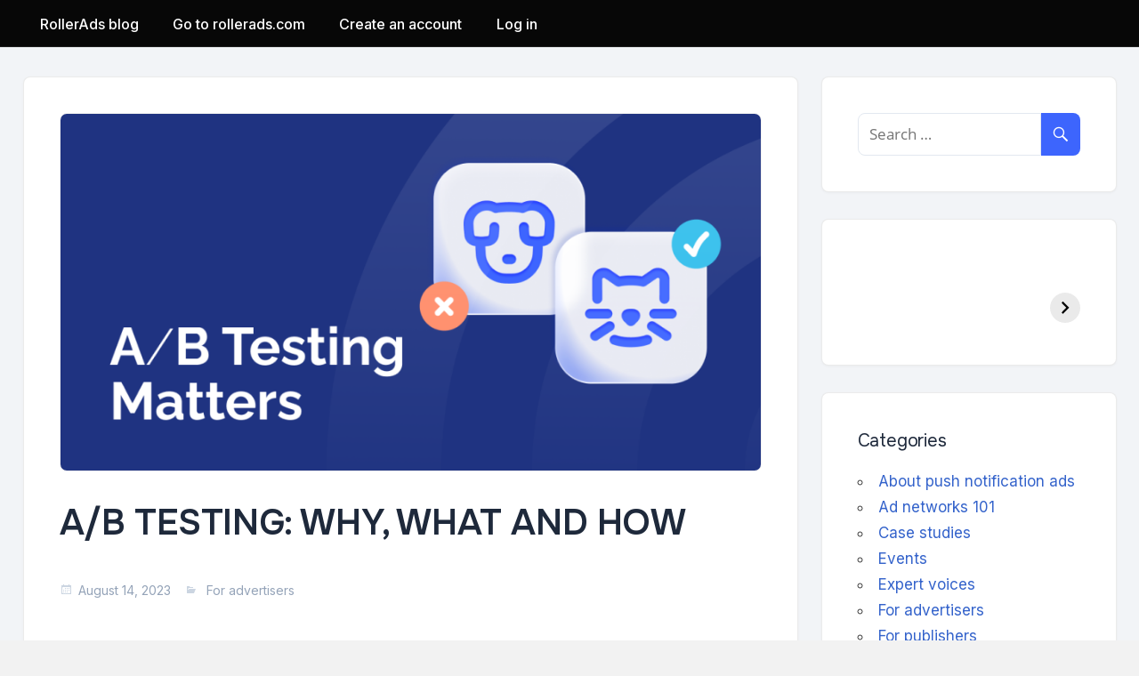

--- FILE ---
content_type: text/html; charset=UTF-8
request_url: https://blog.rollerads.com/2023/08/14/a-b-testing-why-what-and-how/
body_size: 36084
content:
<!DOCTYPE html>
<html dir="ltr" lang="en-US"
	prefix="og: https://ogp.me/ns#" >

<head>
<meta charset="UTF-8">
<meta name="viewport" content="width=device-width, initial-scale=1">
<link rel="profile" href="http://gmpg.org/xfn/11">
<link rel="pingback" href="https://blog.rollerads.com/xmlrpc.php">

<title>A/B TESTING: WHY, WHAT AND HOW - RollerAds Blog</title>
	<style>img:is([sizes="auto" i], [sizes^="auto," i]) { contain-intrinsic-size: 3000px 1500px }</style>
	
		<!-- All in One SEO 4.2.4 - aioseo.com -->
		<meta name="description" content="We all know what the A/B testing is about, more or less. And while sometimes the marketers might feel tired of this routine, there is no better way to make well-calculated decisions. And while we are not able to provide you a more engaging alternative, we can try to spur your inspiration and explain why" />
		<meta name="robots" content="max-image-preview:large" />
		<link rel="canonical" href="https://blog.rollerads.com/2023/08/14/a-b-testing-why-what-and-how/" />
		<meta name="generator" content="All in One SEO (AIOSEO) 4.2.4 " />
		<meta property="og:locale" content="en_US" />
		<meta property="og:site_name" content="RollerAds Blog - Affiliate Marketing and Website Monetization" />
		<meta property="og:type" content="article" />
		<meta property="og:title" content="A/B TESTING: WHY, WHAT AND HOW - RollerAds Blog" />
		<meta property="og:description" content="We all know what the A/B testing is about, more or less. And while sometimes the marketers might feel tired of this routine, there is no better way to make well-calculated decisions. And while we are not able to provide you a more engaging alternative, we can try to spur your inspiration and explain why" />
		<meta property="og:url" content="https://blog.rollerads.com/2023/08/14/a-b-testing-why-what-and-how/" />
		<meta property="og:image" content="https://blog.rollerads.com/wp-content/uploads/2020/04/logo.svg" />
		<meta property="og:image:secure_url" content="https://blog.rollerads.com/wp-content/uploads/2020/04/logo.svg" />
		<meta property="article:published_time" content="2023-08-14T08:43:23+00:00" />
		<meta property="article:modified_time" content="2025-12-10T19:21:20+00:00" />
		<meta name="twitter:card" content="summary_large_image" />
		<meta name="twitter:title" content="A/B TESTING: WHY, WHAT AND HOW - RollerAds Blog" />
		<meta name="twitter:description" content="We all know what the A/B testing is about, more or less. And while sometimes the marketers might feel tired of this routine, there is no better way to make well-calculated decisions. And while we are not able to provide you a more engaging alternative, we can try to spur your inspiration and explain why" />
		<meta name="twitter:image" content="https://blog.rollerads.com/wp-content/uploads/2020/04/logo.svg" />
		<script type="application/ld+json" class="aioseo-schema">
			{"@context":"https:\/\/schema.org","@graph":[{"@type":"WebSite","@id":"https:\/\/blog.rollerads.com\/#website","url":"https:\/\/blog.rollerads.com\/","name":"RollerAds Blog","description":"Affiliate Marketing and Website Monetization","inLanguage":"en-US","publisher":{"@id":"https:\/\/blog.rollerads.com\/#organization"}},{"@type":"Organization","@id":"https:\/\/blog.rollerads.com\/#organization","name":"RollerAds Blog","url":"https:\/\/blog.rollerads.com\/","logo":{"@type":"ImageObject","@id":"https:\/\/blog.rollerads.com\/#organizationLogo","url":"https:\/\/blog.rollerads.com\/wp-content\/uploads\/2020\/04\/logo.svg","width":270,"height":58},"image":{"@id":"https:\/\/blog.rollerads.com\/#organizationLogo"}},{"@type":"BreadcrumbList","@id":"https:\/\/blog.rollerads.com\/2023\/08\/14\/a-b-testing-why-what-and-how\/#breadcrumblist","itemListElement":[{"@type":"ListItem","@id":"https:\/\/blog.rollerads.com\/#listItem","position":1,"item":{"@type":"WebPage","@id":"https:\/\/blog.rollerads.com\/","name":"Home","description":"Affiliate Marketing and Website Monetization","url":"https:\/\/blog.rollerads.com\/"},"nextItem":"https:\/\/blog.rollerads.com\/2023\/#listItem"},{"@type":"ListItem","@id":"https:\/\/blog.rollerads.com\/2023\/#listItem","position":2,"item":{"@type":"WebPage","@id":"https:\/\/blog.rollerads.com\/2023\/","name":"2023","url":"https:\/\/blog.rollerads.com\/2023\/"},"nextItem":"https:\/\/blog.rollerads.com\/2023\/08\/#listItem","previousItem":"https:\/\/blog.rollerads.com\/#listItem"},{"@type":"ListItem","@id":"https:\/\/blog.rollerads.com\/2023\/08\/#listItem","position":3,"item":{"@type":"WebPage","@id":"https:\/\/blog.rollerads.com\/2023\/08\/","name":"August","url":"https:\/\/blog.rollerads.com\/2023\/08\/"},"nextItem":"https:\/\/blog.rollerads.com\/2023\/08\/14\/#listItem","previousItem":"https:\/\/blog.rollerads.com\/2023\/#listItem"},{"@type":"ListItem","@id":"https:\/\/blog.rollerads.com\/2023\/08\/14\/#listItem","position":4,"item":{"@type":"WebPage","@id":"https:\/\/blog.rollerads.com\/2023\/08\/14\/","name":"14","url":"https:\/\/blog.rollerads.com\/2023\/08\/14\/"},"nextItem":"https:\/\/blog.rollerads.com\/2023\/08\/14\/a-b-testing-why-what-and-how\/#listItem","previousItem":"https:\/\/blog.rollerads.com\/2023\/08\/#listItem"},{"@type":"ListItem","@id":"https:\/\/blog.rollerads.com\/2023\/08\/14\/a-b-testing-why-what-and-how\/#listItem","position":5,"item":{"@type":"WebPage","@id":"https:\/\/blog.rollerads.com\/2023\/08\/14\/a-b-testing-why-what-and-how\/","name":"A\/B TESTING: WHY, WHAT AND HOW","description":"We all know what the A\/B testing is about, more or less. And while sometimes the marketers might feel tired of this routine, there is no better way to make well-calculated decisions. And while we are not able to provide you a more engaging alternative, we can try to spur your inspiration and explain why","url":"https:\/\/blog.rollerads.com\/2023\/08\/14\/a-b-testing-why-what-and-how\/"},"previousItem":"https:\/\/blog.rollerads.com\/2023\/08\/14\/#listItem"}]},{"@type":"Person","@id":"https:\/\/blog.rollerads.com\/author\/a-mitrofanova\/#author","url":"https:\/\/blog.rollerads.com\/author\/a-mitrofanova\/","name":"Anastasia Mitrofanova","image":{"@type":"ImageObject","@id":"https:\/\/blog.rollerads.com\/2023\/08\/14\/a-b-testing-why-what-and-how\/#authorImage","url":"https:\/\/secure.gravatar.com\/avatar\/5681b6940297034d787ab824cb858b3f?s=96&d=mm&r=g","width":96,"height":96,"caption":"Anastasia Mitrofanova"}},{"@type":"WebPage","@id":"https:\/\/blog.rollerads.com\/2023\/08\/14\/a-b-testing-why-what-and-how\/#webpage","url":"https:\/\/blog.rollerads.com\/2023\/08\/14\/a-b-testing-why-what-and-how\/","name":"A\/B TESTING: WHY, WHAT AND HOW - RollerAds Blog","description":"We all know what the A\/B testing is about, more or less. And while sometimes the marketers might feel tired of this routine, there is no better way to make well-calculated decisions. And while we are not able to provide you a more engaging alternative, we can try to spur your inspiration and explain why","inLanguage":"en-US","isPartOf":{"@id":"https:\/\/blog.rollerads.com\/#website"},"breadcrumb":{"@id":"https:\/\/blog.rollerads.com\/2023\/08\/14\/a-b-testing-why-what-and-how\/#breadcrumblist"},"author":"https:\/\/blog.rollerads.com\/author\/a-mitrofanova\/#author","creator":"https:\/\/blog.rollerads.com\/author\/a-mitrofanova\/#author","image":{"@type":"ImageObject","@id":"https:\/\/blog.rollerads.com\/#mainImage","url":"https:\/\/blog.rollerads.com\/wp-content\/uploads\/2023\/08\/blog_1140x580-32.png","width":1140,"height":580},"primaryImageOfPage":{"@id":"https:\/\/blog.rollerads.com\/2023\/08\/14\/a-b-testing-why-what-and-how\/#mainImage"},"datePublished":"2023-08-14T08:43:23+00:00","dateModified":"2025-12-10T19:21:20+00:00"},{"@type":"BlogPosting","@id":"https:\/\/blog.rollerads.com\/2023\/08\/14\/a-b-testing-why-what-and-how\/#blogposting","name":"A\/B TESTING: WHY, WHAT AND HOW - RollerAds Blog","description":"We all know what the A\/B testing is about, more or less. And while sometimes the marketers might feel tired of this routine, there is no better way to make well-calculated decisions. And while we are not able to provide you a more engaging alternative, we can try to spur your inspiration and explain why","inLanguage":"en-US","headline":"A\/B TESTING: WHY, WHAT AND HOW","author":{"@id":"https:\/\/blog.rollerads.com\/author\/a-mitrofanova\/#author"},"publisher":{"@id":"https:\/\/blog.rollerads.com\/#organization"},"datePublished":"2023-08-14T08:43:23+00:00","dateModified":"2025-12-10T19:21:20+00:00","articleSection":"For advertisers","mainEntityOfPage":{"@id":"https:\/\/blog.rollerads.com\/2023\/08\/14\/a-b-testing-why-what-and-how\/#webpage"},"isPartOf":{"@id":"https:\/\/blog.rollerads.com\/2023\/08\/14\/a-b-testing-why-what-and-how\/#webpage"},"image":{"@type":"ImageObject","@id":"https:\/\/blog.rollerads.com\/#articleImage","url":"https:\/\/blog.rollerads.com\/wp-content\/uploads\/2023\/08\/blog_1140x580-32.png","width":1140,"height":580}}]}
		</script>
		<!-- All in One SEO -->

<link rel='dns-prefetch' href='//public.tockify.com' />
<link rel='dns-prefetch' href='//www.googletagmanager.com' />
<link rel="alternate" type="application/rss+xml" title="RollerAds Blog &raquo; Feed" href="https://blog.rollerads.com/feed/" />
<link rel="alternate" type="application/rss+xml" title="RollerAds Blog &raquo; Comments Feed" href="https://blog.rollerads.com/comments/feed/" />
<link rel="alternate" type="application/rss+xml" title="RollerAds Blog &raquo; A/B TESTING: WHY, WHAT AND HOW Comments Feed" href="https://blog.rollerads.com/2023/08/14/a-b-testing-why-what-and-how/feed/" />
		<!-- This site uses the Google Analytics by MonsterInsights plugin v8.10.0 - Using Analytics tracking - https://www.monsterinsights.com/ -->
		<!-- Note: MonsterInsights is not currently configured on this site. The site owner needs to authenticate with Google Analytics in the MonsterInsights settings panel. -->
					<!-- No UA code set -->
				<!-- / Google Analytics by MonsterInsights -->
		<script type="text/javascript">
/* <![CDATA[ */
window._wpemojiSettings = {"baseUrl":"https:\/\/s.w.org\/images\/core\/emoji\/15.0.3\/72x72\/","ext":".png","svgUrl":"https:\/\/s.w.org\/images\/core\/emoji\/15.0.3\/svg\/","svgExt":".svg","source":{"concatemoji":"https:\/\/blog.rollerads.com\/wp-includes\/js\/wp-emoji-release.min.js?ver=6.7.4"}};
/*! This file is auto-generated */
!function(i,n){var o,s,e;function c(e){try{var t={supportTests:e,timestamp:(new Date).valueOf()};sessionStorage.setItem(o,JSON.stringify(t))}catch(e){}}function p(e,t,n){e.clearRect(0,0,e.canvas.width,e.canvas.height),e.fillText(t,0,0);var t=new Uint32Array(e.getImageData(0,0,e.canvas.width,e.canvas.height).data),r=(e.clearRect(0,0,e.canvas.width,e.canvas.height),e.fillText(n,0,0),new Uint32Array(e.getImageData(0,0,e.canvas.width,e.canvas.height).data));return t.every(function(e,t){return e===r[t]})}function u(e,t,n){switch(t){case"flag":return n(e,"\ud83c\udff3\ufe0f\u200d\u26a7\ufe0f","\ud83c\udff3\ufe0f\u200b\u26a7\ufe0f")?!1:!n(e,"\ud83c\uddfa\ud83c\uddf3","\ud83c\uddfa\u200b\ud83c\uddf3")&&!n(e,"\ud83c\udff4\udb40\udc67\udb40\udc62\udb40\udc65\udb40\udc6e\udb40\udc67\udb40\udc7f","\ud83c\udff4\u200b\udb40\udc67\u200b\udb40\udc62\u200b\udb40\udc65\u200b\udb40\udc6e\u200b\udb40\udc67\u200b\udb40\udc7f");case"emoji":return!n(e,"\ud83d\udc26\u200d\u2b1b","\ud83d\udc26\u200b\u2b1b")}return!1}function f(e,t,n){var r="undefined"!=typeof WorkerGlobalScope&&self instanceof WorkerGlobalScope?new OffscreenCanvas(300,150):i.createElement("canvas"),a=r.getContext("2d",{willReadFrequently:!0}),o=(a.textBaseline="top",a.font="600 32px Arial",{});return e.forEach(function(e){o[e]=t(a,e,n)}),o}function t(e){var t=i.createElement("script");t.src=e,t.defer=!0,i.head.appendChild(t)}"undefined"!=typeof Promise&&(o="wpEmojiSettingsSupports",s=["flag","emoji"],n.supports={everything:!0,everythingExceptFlag:!0},e=new Promise(function(e){i.addEventListener("DOMContentLoaded",e,{once:!0})}),new Promise(function(t){var n=function(){try{var e=JSON.parse(sessionStorage.getItem(o));if("object"==typeof e&&"number"==typeof e.timestamp&&(new Date).valueOf()<e.timestamp+604800&&"object"==typeof e.supportTests)return e.supportTests}catch(e){}return null}();if(!n){if("undefined"!=typeof Worker&&"undefined"!=typeof OffscreenCanvas&&"undefined"!=typeof URL&&URL.createObjectURL&&"undefined"!=typeof Blob)try{var e="postMessage("+f.toString()+"("+[JSON.stringify(s),u.toString(),p.toString()].join(",")+"));",r=new Blob([e],{type:"text/javascript"}),a=new Worker(URL.createObjectURL(r),{name:"wpTestEmojiSupports"});return void(a.onmessage=function(e){c(n=e.data),a.terminate(),t(n)})}catch(e){}c(n=f(s,u,p))}t(n)}).then(function(e){for(var t in e)n.supports[t]=e[t],n.supports.everything=n.supports.everything&&n.supports[t],"flag"!==t&&(n.supports.everythingExceptFlag=n.supports.everythingExceptFlag&&n.supports[t]);n.supports.everythingExceptFlag=n.supports.everythingExceptFlag&&!n.supports.flag,n.DOMReady=!1,n.readyCallback=function(){n.DOMReady=!0}}).then(function(){return e}).then(function(){var e;n.supports.everything||(n.readyCallback(),(e=n.source||{}).concatemoji?t(e.concatemoji):e.wpemoji&&e.twemoji&&(t(e.twemoji),t(e.wpemoji)))}))}((window,document),window._wpemojiSettings);
/* ]]> */
</script>
<link rel='stylesheet' id='tortuga-custom-fonts-css' href='https://blog.rollerads.com/wp-content/themes/tortuga/assets/css/custom-fonts.css?ver=20180413' type='text/css' media='all' />
<style id='wp-emoji-styles-inline-css' type='text/css'>

	img.wp-smiley, img.emoji {
		display: inline !important;
		border: none !important;
		box-shadow: none !important;
		height: 1em !important;
		width: 1em !important;
		margin: 0 0.07em !important;
		vertical-align: -0.1em !important;
		background: none !important;
		padding: 0 !important;
	}
</style>
<link rel='stylesheet' id='wp-block-library-css' href='https://blog.rollerads.com/wp-includes/css/dist/block-library/style.min.css?ver=6.7.4' type='text/css' media='all' />
<link rel='stylesheet' id='sugar-calendar-block-style-css' href='https://blog.rollerads.com/wp-content/plugins/sugar-calendar-lite/src/Block/Calendar/build/style-index.css?ver=1.0.1' type='text/css' media='all' />
<link rel='stylesheet' id='sugar-calendar-event-list-block-style-css' href='https://blog.rollerads.com/wp-content/plugins/sugar-calendar-lite/src/Block/EventList/build/style-index.css?ver=1.0.1' type='text/css' media='all' />
<style id='classic-theme-styles-inline-css' type='text/css'>
/*! This file is auto-generated */
.wp-block-button__link{color:#fff;background-color:#32373c;border-radius:9999px;box-shadow:none;text-decoration:none;padding:calc(.667em + 2px) calc(1.333em + 2px);font-size:1.125em}.wp-block-file__button{background:#32373c;color:#fff;text-decoration:none}
</style>
<style id='global-styles-inline-css' type='text/css'>
:root{--wp--preset--aspect-ratio--square: 1;--wp--preset--aspect-ratio--4-3: 4/3;--wp--preset--aspect-ratio--3-4: 3/4;--wp--preset--aspect-ratio--3-2: 3/2;--wp--preset--aspect-ratio--2-3: 2/3;--wp--preset--aspect-ratio--16-9: 16/9;--wp--preset--aspect-ratio--9-16: 9/16;--wp--preset--color--black: #303030;--wp--preset--color--cyan-bluish-gray: #abb8c3;--wp--preset--color--white: #ffffff;--wp--preset--color--pale-pink: #f78da7;--wp--preset--color--vivid-red: #cf2e2e;--wp--preset--color--luminous-vivid-orange: #ff6900;--wp--preset--color--luminous-vivid-amber: #fcb900;--wp--preset--color--light-green-cyan: #7bdcb5;--wp--preset--color--vivid-green-cyan: #00d084;--wp--preset--color--pale-cyan-blue: #8ed1fc;--wp--preset--color--vivid-cyan-blue: #0693e3;--wp--preset--color--vivid-purple: #9b51e0;--wp--preset--color--primary: #dd5533;--wp--preset--color--light-gray: #f0f0f0;--wp--preset--color--dark-gray: #777777;--wp--preset--gradient--vivid-cyan-blue-to-vivid-purple: linear-gradient(135deg,rgba(6,147,227,1) 0%,rgb(155,81,224) 100%);--wp--preset--gradient--light-green-cyan-to-vivid-green-cyan: linear-gradient(135deg,rgb(122,220,180) 0%,rgb(0,208,130) 100%);--wp--preset--gradient--luminous-vivid-amber-to-luminous-vivid-orange: linear-gradient(135deg,rgba(252,185,0,1) 0%,rgba(255,105,0,1) 100%);--wp--preset--gradient--luminous-vivid-orange-to-vivid-red: linear-gradient(135deg,rgba(255,105,0,1) 0%,rgb(207,46,46) 100%);--wp--preset--gradient--very-light-gray-to-cyan-bluish-gray: linear-gradient(135deg,rgb(238,238,238) 0%,rgb(169,184,195) 100%);--wp--preset--gradient--cool-to-warm-spectrum: linear-gradient(135deg,rgb(74,234,220) 0%,rgb(151,120,209) 20%,rgb(207,42,186) 40%,rgb(238,44,130) 60%,rgb(251,105,98) 80%,rgb(254,248,76) 100%);--wp--preset--gradient--blush-light-purple: linear-gradient(135deg,rgb(255,206,236) 0%,rgb(152,150,240) 100%);--wp--preset--gradient--blush-bordeaux: linear-gradient(135deg,rgb(254,205,165) 0%,rgb(254,45,45) 50%,rgb(107,0,62) 100%);--wp--preset--gradient--luminous-dusk: linear-gradient(135deg,rgb(255,203,112) 0%,rgb(199,81,192) 50%,rgb(65,88,208) 100%);--wp--preset--gradient--pale-ocean: linear-gradient(135deg,rgb(255,245,203) 0%,rgb(182,227,212) 50%,rgb(51,167,181) 100%);--wp--preset--gradient--electric-grass: linear-gradient(135deg,rgb(202,248,128) 0%,rgb(113,206,126) 100%);--wp--preset--gradient--midnight: linear-gradient(135deg,rgb(2,3,129) 0%,rgb(40,116,252) 100%);--wp--preset--font-size--small: 13px;--wp--preset--font-size--medium: 20px;--wp--preset--font-size--large: 36px;--wp--preset--font-size--x-large: 42px;--wp--preset--spacing--20: 0.44rem;--wp--preset--spacing--30: 0.67rem;--wp--preset--spacing--40: 1rem;--wp--preset--spacing--50: 1.5rem;--wp--preset--spacing--60: 2.25rem;--wp--preset--spacing--70: 3.38rem;--wp--preset--spacing--80: 5.06rem;--wp--preset--shadow--natural: 6px 6px 9px rgba(0, 0, 0, 0.2);--wp--preset--shadow--deep: 12px 12px 50px rgba(0, 0, 0, 0.4);--wp--preset--shadow--sharp: 6px 6px 0px rgba(0, 0, 0, 0.2);--wp--preset--shadow--outlined: 6px 6px 0px -3px rgba(255, 255, 255, 1), 6px 6px rgba(0, 0, 0, 1);--wp--preset--shadow--crisp: 6px 6px 0px rgba(0, 0, 0, 1);}:where(.is-layout-flex){gap: 0.5em;}:where(.is-layout-grid){gap: 0.5em;}body .is-layout-flex{display: flex;}.is-layout-flex{flex-wrap: wrap;align-items: center;}.is-layout-flex > :is(*, div){margin: 0;}body .is-layout-grid{display: grid;}.is-layout-grid > :is(*, div){margin: 0;}:where(.wp-block-columns.is-layout-flex){gap: 2em;}:where(.wp-block-columns.is-layout-grid){gap: 2em;}:where(.wp-block-post-template.is-layout-flex){gap: 1.25em;}:where(.wp-block-post-template.is-layout-grid){gap: 1.25em;}.has-black-color{color: var(--wp--preset--color--black) !important;}.has-cyan-bluish-gray-color{color: var(--wp--preset--color--cyan-bluish-gray) !important;}.has-white-color{color: var(--wp--preset--color--white) !important;}.has-pale-pink-color{color: var(--wp--preset--color--pale-pink) !important;}.has-vivid-red-color{color: var(--wp--preset--color--vivid-red) !important;}.has-luminous-vivid-orange-color{color: var(--wp--preset--color--luminous-vivid-orange) !important;}.has-luminous-vivid-amber-color{color: var(--wp--preset--color--luminous-vivid-amber) !important;}.has-light-green-cyan-color{color: var(--wp--preset--color--light-green-cyan) !important;}.has-vivid-green-cyan-color{color: var(--wp--preset--color--vivid-green-cyan) !important;}.has-pale-cyan-blue-color{color: var(--wp--preset--color--pale-cyan-blue) !important;}.has-vivid-cyan-blue-color{color: var(--wp--preset--color--vivid-cyan-blue) !important;}.has-vivid-purple-color{color: var(--wp--preset--color--vivid-purple) !important;}.has-black-background-color{background-color: var(--wp--preset--color--black) !important;}.has-cyan-bluish-gray-background-color{background-color: var(--wp--preset--color--cyan-bluish-gray) !important;}.has-white-background-color{background-color: var(--wp--preset--color--white) !important;}.has-pale-pink-background-color{background-color: var(--wp--preset--color--pale-pink) !important;}.has-vivid-red-background-color{background-color: var(--wp--preset--color--vivid-red) !important;}.has-luminous-vivid-orange-background-color{background-color: var(--wp--preset--color--luminous-vivid-orange) !important;}.has-luminous-vivid-amber-background-color{background-color: var(--wp--preset--color--luminous-vivid-amber) !important;}.has-light-green-cyan-background-color{background-color: var(--wp--preset--color--light-green-cyan) !important;}.has-vivid-green-cyan-background-color{background-color: var(--wp--preset--color--vivid-green-cyan) !important;}.has-pale-cyan-blue-background-color{background-color: var(--wp--preset--color--pale-cyan-blue) !important;}.has-vivid-cyan-blue-background-color{background-color: var(--wp--preset--color--vivid-cyan-blue) !important;}.has-vivid-purple-background-color{background-color: var(--wp--preset--color--vivid-purple) !important;}.has-black-border-color{border-color: var(--wp--preset--color--black) !important;}.has-cyan-bluish-gray-border-color{border-color: var(--wp--preset--color--cyan-bluish-gray) !important;}.has-white-border-color{border-color: var(--wp--preset--color--white) !important;}.has-pale-pink-border-color{border-color: var(--wp--preset--color--pale-pink) !important;}.has-vivid-red-border-color{border-color: var(--wp--preset--color--vivid-red) !important;}.has-luminous-vivid-orange-border-color{border-color: var(--wp--preset--color--luminous-vivid-orange) !important;}.has-luminous-vivid-amber-border-color{border-color: var(--wp--preset--color--luminous-vivid-amber) !important;}.has-light-green-cyan-border-color{border-color: var(--wp--preset--color--light-green-cyan) !important;}.has-vivid-green-cyan-border-color{border-color: var(--wp--preset--color--vivid-green-cyan) !important;}.has-pale-cyan-blue-border-color{border-color: var(--wp--preset--color--pale-cyan-blue) !important;}.has-vivid-cyan-blue-border-color{border-color: var(--wp--preset--color--vivid-cyan-blue) !important;}.has-vivid-purple-border-color{border-color: var(--wp--preset--color--vivid-purple) !important;}.has-vivid-cyan-blue-to-vivid-purple-gradient-background{background: var(--wp--preset--gradient--vivid-cyan-blue-to-vivid-purple) !important;}.has-light-green-cyan-to-vivid-green-cyan-gradient-background{background: var(--wp--preset--gradient--light-green-cyan-to-vivid-green-cyan) !important;}.has-luminous-vivid-amber-to-luminous-vivid-orange-gradient-background{background: var(--wp--preset--gradient--luminous-vivid-amber-to-luminous-vivid-orange) !important;}.has-luminous-vivid-orange-to-vivid-red-gradient-background{background: var(--wp--preset--gradient--luminous-vivid-orange-to-vivid-red) !important;}.has-very-light-gray-to-cyan-bluish-gray-gradient-background{background: var(--wp--preset--gradient--very-light-gray-to-cyan-bluish-gray) !important;}.has-cool-to-warm-spectrum-gradient-background{background: var(--wp--preset--gradient--cool-to-warm-spectrum) !important;}.has-blush-light-purple-gradient-background{background: var(--wp--preset--gradient--blush-light-purple) !important;}.has-blush-bordeaux-gradient-background{background: var(--wp--preset--gradient--blush-bordeaux) !important;}.has-luminous-dusk-gradient-background{background: var(--wp--preset--gradient--luminous-dusk) !important;}.has-pale-ocean-gradient-background{background: var(--wp--preset--gradient--pale-ocean) !important;}.has-electric-grass-gradient-background{background: var(--wp--preset--gradient--electric-grass) !important;}.has-midnight-gradient-background{background: var(--wp--preset--gradient--midnight) !important;}.has-small-font-size{font-size: var(--wp--preset--font-size--small) !important;}.has-medium-font-size{font-size: var(--wp--preset--font-size--medium) !important;}.has-large-font-size{font-size: var(--wp--preset--font-size--large) !important;}.has-x-large-font-size{font-size: var(--wp--preset--font-size--x-large) !important;}
:where(.wp-block-post-template.is-layout-flex){gap: 1.25em;}:where(.wp-block-post-template.is-layout-grid){gap: 1.25em;}
:where(.wp-block-columns.is-layout-flex){gap: 2em;}:where(.wp-block-columns.is-layout-grid){gap: 2em;}
:root :where(.wp-block-pullquote){font-size: 1.5em;line-height: 1.6;}
</style>
<link rel='stylesheet' id='ayudawp-aiss-styles-css' href='https://blog.rollerads.com/wp-content/plugins/ai-share-summarize/assets/css/ai-share-summarize.css?ver=1.0.9' type='text/css' media='all' />
<link rel='stylesheet' id='ez-toc-css' href='https://blog.rollerads.com/wp-content/plugins/easy-table-of-contents/assets/css/screen.min.css?ver=2.0.76' type='text/css' media='all' />
<style id='ez-toc-inline-css' type='text/css'>
div#ez-toc-container .ez-toc-title {font-size: 120%;}div#ez-toc-container .ez-toc-title {font-weight: 500;}div#ez-toc-container ul li , div#ez-toc-container ul li a {font-size: 95%;}div#ez-toc-container ul li , div#ez-toc-container ul li a {font-weight: 500;}div#ez-toc-container nav ul ul li {font-size: 90%;}div#ez-toc-container {background: #f2fef1;border: 1px solid #a3afa2;}div#ez-toc-container p.ez-toc-title , #ez-toc-container .ez_toc_custom_title_icon , #ez-toc-container .ez_toc_custom_toc_icon {color: #293528;}div#ez-toc-container ul.ez-toc-list a {color: #293528;}div#ez-toc-container ul.ez-toc-list a:hover {color: #293528;}div#ez-toc-container ul.ez-toc-list a:visited {color: #98a497;}ul.ez-toc-list a.ez-toc-link { padding: 4px 2px 4px 2px; }
.ez-toc-container-direction {direction: ltr;}.ez-toc-counter ul {direction: ltr;counter-reset: item ;}.ez-toc-counter nav ul li a::before {content: counter(item, none) "- ";margin-right: .2em; counter-increment: item;flex-grow: 0;flex-shrink: 0;float: left; }.ez-toc-widget-direction {direction: ltr;}.ez-toc-widget-container ul {direction: ltr;counter-reset: item ;}.ez-toc-widget-container nav ul li a::before {content: counter(item, none) "- ";margin-right: .2em; counter-increment: item;flex-grow: 0;flex-shrink: 0;float: left; }
</style>
<link rel='stylesheet' id='tortuga-stylesheet-css' href='https://blog.rollerads.com/wp-content/themes/tortuga/style.css?ver=9.9.9' type='text/css' media='all' />
<style id='tortuga-stylesheet-inline-css' type='text/css'>
.site-title, .site-description { position: absolute; clip: rect(1px, 1px, 1px, 1px); width: 1px; height: 1px; overflow: hidden; }
</style>
<link rel='stylesheet' id='genericons-css' href='https://blog.rollerads.com/wp-content/themes/tortuga/assets/genericons/genericons.css?ver=3.4.1' type='text/css' media='all' />
<link rel='stylesheet' id='themezee-related-posts-css' href='https://blog.rollerads.com/wp-content/themes/tortuga/assets/css/themezee-related-posts.css?ver=20160421' type='text/css' media='all' />
<script type="text/javascript" src="https://blog.rollerads.com/wp-includes/js/jquery/jquery.min.js?ver=3.7.1" id="jquery-core-js"></script>
<script type="text/javascript" src="https://blog.rollerads.com/wp-includes/js/jquery/jquery-migrate.min.js?ver=3.4.1" id="jquery-migrate-js"></script>
<script type="text/javascript" src="https://blog.rollerads.com/wp-content/plugins/sugar-calendar-lite/assets/lib/floating-ui/core-1.6.0.min.js?ver=1.6.0" id="floating-ui-core-js"></script>
<script type="text/javascript" src="https://blog.rollerads.com/wp-content/plugins/sugar-calendar-lite/assets/lib/floating-ui/dom-1.6.3.min.js?ver=1.6.3" id="floating-ui-dom-js"></script>
<script type="text/javascript" src="https://blog.rollerads.com/wp-content/plugins/sugar-calendar-lite/assets/lib/bootstrap-datepicker/bootstrap-datepicker.min.js?ver=1.10.0" id="bootstrap-datepicker-js"></script>
<script type="text/javascript" id="sugar-calendar-js-js-extra">
/* <![CDATA[ */
var sugar_calendar_obj = {"ajax_url":"https:\/\/blog.rollerads.com\/wp-admin\/admin-ajax.php","nonce":"182ef76302","strings":{"events_on":"Events on [Month Date]","this_month":"This Month","this_week":"This Week","today":"Today"},"settings":{"sow":1,"locale":"en_us","i18n":{"days":["Sunday","Monday","Tuesday","Wednesday","Thursday","Friday","Saturday"],"daysShort":["Sun","Mon","Tue","Wed","Thu","Fri","Sat"],"daysMin":["S","M","T","W","T","F","S"],"months":["January","February","March","April","May","June","July","August","September","October","November","December"],"monthsShort":["Jan","Feb","Mar","Apr","May","Jun","Jul","Aug","Sep","Oct","Nov","Dec"]}}};
/* ]]> */
</script>
<script type="text/javascript" src="https://blog.rollerads.com/wp-content/plugins/sugar-calendar-lite/assets/js/sugar-calendar.min.js?ver=3.9.1" id="sugar-calendar-js-js"></script>
<script type="text/javascript" id="sc-frontend-blocks-common-js-js-extra">
/* <![CDATA[ */
var sc_frontend_blocks_common_obj = {"ajax_url":"https:\/\/blog.rollerads.com\/wp-admin\/admin-ajax.php","nonce":"e535f4d9e6","strings":{"this_week":"This Week"},"settings":{"sow":1,"locale":"en_us","i18n":{"days":["Sunday","Monday","Tuesday","Wednesday","Thursday","Friday","Saturday"],"daysShort":["Sun","Mon","Tue","Wed","Thu","Fri","Sat"],"daysMin":["S","M","T","W","T","F","S"],"months":["January","February","March","April","May","June","July","August","September","October","November","December"],"monthsShort":["Jan","Feb","Mar","Apr","May","Jun","Jul","Aug","Sep","Oct","Nov","Dec"]}}};
/* ]]> */
</script>
<script type="text/javascript" src="https://blog.rollerads.com/wp-content/plugins/sugar-calendar-lite/assets/js/frontend/blocks/common.min.js?ver=3.9.1" id="sc-frontend-blocks-common-js-js"></script>
<script type="text/javascript" id="sc-frontend-blocks-event-list-js-js-extra">
/* <![CDATA[ */
var SCEventListBlock = {"strings":{"no_events_criteria_based":"There are no events scheduled that match your criteria."}};
/* ]]> */
</script>
<script type="text/javascript" src="https://blog.rollerads.com/wp-content/plugins/sugar-calendar-lite/assets/js/frontend/blocks/event-list.min.js?ver=3.9.1" id="sc-frontend-blocks-event-list-js-js"></script>
<!--[if lt IE 9]>
<script type="text/javascript" src="https://blog.rollerads.com/wp-content/themes/tortuga/assets/js/html5shiv.min.js?ver=3.7.3" id="html5shiv-js"></script>
<![endif]-->
<script type="text/javascript" src="https://blog.rollerads.com/wp-content/themes/tortuga/assets/js/navigation.js?ver=20160719" id="tortuga-jquery-navigation-js"></script>
<link rel="https://api.w.org/" href="https://blog.rollerads.com/wp-json/" /><link rel="alternate" title="JSON" type="application/json" href="https://blog.rollerads.com/wp-json/wp/v2/posts/1276" /><link rel="EditURI" type="application/rsd+xml" title="RSD" href="https://blog.rollerads.com/xmlrpc.php?rsd" />
<meta name="generator" content="WordPress 6.7.4" />
<link rel='shortlink' href='https://blog.rollerads.com/?p=1276' />
<link rel="alternate" title="oEmbed (JSON)" type="application/json+oembed" href="https://blog.rollerads.com/wp-json/oembed/1.0/embed?url=https%3A%2F%2Fblog.rollerads.com%2F2023%2F08%2F14%2Fa-b-testing-why-what-and-how%2F" />
<link rel="alternate" title="oEmbed (XML)" type="text/xml+oembed" href="https://blog.rollerads.com/wp-json/oembed/1.0/embed?url=https%3A%2F%2Fblog.rollerads.com%2F2023%2F08%2F14%2Fa-b-testing-why-what-and-how%2F&#038;format=xml" />
<!-- start Simple Custom CSS and JS -->
<style type="text/css">
/* =======================================================
   1. Ð¤ÐžÐ Ð˜ ÐšÐÐ Ð¢ÐžÐ§ÐšÐ˜
   ======================================================= */
body, #page, .site-content {
    background-color: #f2f4f7 !important;
}

/* --- ÐžÐ‘Ð©Ð˜Ð• Ð¡Ð¢Ð˜Ð›Ð˜ Ð”Ð›Ð¯ ÐšÐÐ Ð¢ÐžÐ§Ð•Ðš --- */
.type-post, 
.type-page, 
.widget, 
.comments-area,
.post-layout-columns .post-column article {
    background-color: #ffffff !important;
    border-radius: 8px !important;
    border: 1px solid rgba(0,0,0,0.08) !important;
    box-shadow: 0 1px 3px rgba(0,0,0,0.04) !important;
    margin-bottom: 30px !important;
    box-sizing: border-box !important;
}

/* --- Ð¡Ð¢Ð˜Ð›Ð¬ 1: ÐžÐ¢ÐšÐ Ð«Ð¢ÐÐ¯ Ð¡Ð¢ÐÐ¢Ð¬Ð¯ (SINGLE) --- */
.single .type-post {
    padding: 40px !important;
    display: flex !important;
    flex-direction: column !important;
}

/* 1. ÐšÐ°Ñ€Ñ‚Ð¸Ð½ÐºÐ° (ÐŸÐµÑ€Ð²Ð°Ñ) */
.single .type-post .wp-post-image-link,
.single .type-post .wp-post-image {
    order: 1 !important;
    margin-bottom: 30px !important;
    margin-top: 0 !important;
    display: block !important;
    width: 100% !important;
    max-width: 100% !important;
}

.single .type-post img.wp-post-image {
    border-radius: 8px !important;
    border: 1px solid rgba(0,0,0,0.06) !important;
    width: 100% !important;
    height: auto !important;
}

/* 2. Ð—Ð°Ð³Ð¾Ð»Ð¾Ð²Ð¾Ðº Ð¸ Ñ‚ÐµÐ³Ð¸ (Ð’Ñ‚Ð¾Ñ€Ñ‹Ðµ) */
.single .type-post .entry-header {
    order: 2 !important;
    margin-bottom: 30px !important;
    width: 100% !important;
    max-width: 800px !important;
    margin-left: auto !important;
    margin-right: auto !important;
    display: flex !important;
    flex-direction: column !important;
}

.single .type-post .entry-header .entry-title {
    order: 1 !important;
    margin-bottom: 15px !important;
    margin-top: 0 !important;
}

.single .type-post .entry-header .entry-meta {
    order: 2 !important;
    margin-bottom: 0 !important;
}

/* 3. Ð¢ÐµÐºÑÑ‚ (Ð¢Ñ€ÐµÑ‚Ð¸Ð¹) */
.single .type-post .entry-content {
    order: 3 !important;
    width: 100% !important;
}

/* 4. ÐžÑÑ‚Ð°Ð»ÑŒÐ½Ð¾Ðµ (Ð’ ÐºÐ¾Ð½Ñ†Ðµ) */
.single .type-post .entry-footer,
.single .type-post .post-navigation {
    order: 4 !important;
}

.type-page, .widget, .comments-area {
    padding: 40px !important;
}

/* --- Ð¡Ð¢Ð˜Ð›Ð¬ 2: Ð¡ÐŸÐ˜Ð¡ÐšÐ˜ (Ð“Ð›ÐÐ’ÐÐÐ¯ / ÐŸÐžÐ˜Ð¡Ðš / ÐÐ Ð¥Ð˜Ð’) --- */
.blog .type-post,
.archive .type-post,
.search .type-post {
    padding: 0 !important;
    overflow: hidden !important;
    display: block !important;
}

.blog .type-post .wp-post-image,
.archive .type-post .wp-post-image,
.search .type-post .wp-post-image {
    width: 100% !important;
    max-width: 100% !important;
    margin: 0 !important;
    border-radius: 8px 8px 0 0 !important;
    border: none !important;
    display: block !important;
    height: auto !important;
    border-bottom: 1px solid rgba(0,0,0,0.05) !important;
    flex-shrink: 0 !important;
}

/* --- Ð’Ð«Ð ÐÐ’ÐÐ˜Ð’ÐÐÐ˜Ð• Ð’ÐÐ£Ð¢Ð Ð˜ ÐšÐÐ Ð¢ÐžÐ§Ð•Ðš (Ð“Ð›ÐÐ’ÐÐÐ¯) --- */
.blog .entry-header, .blog .entry-content, .blog .entry-summary, .blog .entry-meta, .blog .read-more,
.archive .entry-header, .archive .entry-content, .archive .entry-summary, .archive .entry-meta, .archive .read-more,
.search .entry-header, .search .entry-content, .search .entry-summary, .search .entry-meta, .search .read-more {
    padding-left: 24px !important;
    padding-right: 24px !important;
    margin-left: 0 !important;
    margin-right: 0 !important;
    width: 100% !important;
    box-sizing: border-box !important;
    max-width: 100% !important;
}

.blog .entry-meta, .archive .entry-meta, .search .entry-meta {
    padding-left: 0 !important;
    margin-left: 0 !important;
    width: 100% !important;
}

.blog .entry-content, .blog .entry-summary,
.archive .entry-content, .archive .entry-summary,
.search .entry-content, .search .entry-summary {
    padding-bottom: 24px !important;
    flex-grow: 1 !important;
}

.widget-header, .page-header, .entry-header, .site-header, .entry-footer, .widget-title {
    border-top: none !important;
    box-shadow: none !important;
}

/* =======================================================
   2. Ð¢Ð˜ÐŸÐžÐ“Ð ÐÐ¤Ð˜ÐšÐ
   ======================================================= */
h1, h2, h3, h4, h5, h6, 
.entry-title, .widget-title, .wp-block-heading, .ez-toc-title {
    font-family: 'Onest', sans-serif !important;
    color: #1e293b !important;
    letter-spacing: -0.01em !important;
}

/* H1 Ð² ÑÑ‚Ð°Ñ‚ÑŒÐµ */
.single h1.entry-title {
    font-weight: 600 !important;
    font-size: 40px !important;
    text-align: left !important;
    margin-left: 0 !important;
    padding-left: 0 !important;
}

/* Ð—Ð°Ð³Ð¾Ð»Ð¾Ð²ÐºÐ¸ Ð½Ð° Ð³Ð»Ð°Ð²Ð½Ð¾Ð¹ */
.blog .entry-title, .archive .entry-title, .search .entry-title {
    margin-top: 24px !important;
    margin-bottom: 12px !important;
    text-align: left !important;
    font-size: 24px !important;
    font-weight: 600 !important;
    padding-left: 0 !important; 
    margin-left: 0 !important;
}

.blog .entry-title a, .archive .entry-title a, .search .entry-title a {
    color: #1e293b !important;
    text-decoration: none !important;
}

.blog .entry-title a:hover, .archive .entry-title a:hover, .search .entry-title a:hover {
    color: #3D65FD !important;
}

/* Ð¢ÐµÐºÑÑ‚ */
body, p, li, span, div {
    font-family: 'Inter', sans-serif !important;
}

.entry-content p, .entry-summary p {
    font-size: 19px !important;
    line-height: 1.7 !important;
    color: #334155 !important;
    margin-bottom: 28px !important;
}

/* Ð’Ñ‹Ñ€Ð°Ð²Ð½Ð¸Ð²Ð°Ð½Ð¸Ðµ ÐºÐ¾Ð½Ñ‚ÐµÐ½Ñ‚Ð° Ð²Ð½ÑƒÑ‚Ñ€Ð¸ ÑÑ‚Ð°Ñ‚ÑŒÐ¸ */
.single .entry-content, .single .entry-meta {
    max-width: 800px !important;
    margin-left: auto !important;
    margin-right: auto !important;
}

/* Ð—Ð°Ð³Ð¾Ð»Ð¾Ð²ÐºÐ¸ H2, H3 Ð²Ð½ÑƒÑ‚Ñ€Ð¸ */
.entry-content h2, .entry-content h3 {
    font-weight: 500 !important;
    margin-top: 60px !important; 
    margin-bottom: 20px !important;
}

/* =======================================================
   3. Ð’Ð•Ð Ð¥ÐÐ•Ð• ÐœÐ•ÐÐ® Ð˜ Ð‘Ð£Ð Ð“Ð•Ð  (Ð¢Ð•ÐœÐÐžÐ• #070707)
   ======================================================= */
.primary-navigation-wrap {
    background-color: #070707 !important;
    background: #070707 !important;
    box-shadow: none !important;
    border-bottom: 1px solid rgba(255,255,255,0.1) !important;
}

/* FIX: Ð£Ð±Ð¸Ñ€Ð°ÐµÐ¼ Ð»ÑŽÐ±Ñ‹Ðµ Ñ„Ð¾Ð½Ñ‹ Ñƒ Ð¿ÑƒÐ½ÐºÑ‚Ð¾Ð² Ð¼ÐµÐ½ÑŽ (Ð°ÐºÑ‚Ð¸Ð²Ð½Ñ‹Ñ… Ð¸ Ð¾Ð±Ñ‹Ñ‡Ð½Ñ‹Ñ…) */
.main-navigation-menu li a,
.main-navigation-menu li.current-menu-item > a,
.main-navigation-menu li.current_page_item > a {
    background-color: transparent !important;
    background: none !important;
    color: #ffffff !important;
    box-shadow: none !important;
    border: none !important;
    
    font-family: 'Inter', sans-serif !important;
    font-weight: 500 !important;
    font-size: 16px !important;
}

.main-navigation-menu a:hover {
    color: #ffffff !important;
    opacity: 0.8 !important;
}

/* Ð‘ÑƒÑ€Ð³ÐµÑ€ */
.main-navigation-toggle {
    background-color: transparent !important;
    color: #ffffff !important;
    border: none !important;
    font-size: 24px !important;
    padding-left: 0 !important;
    padding-right: 15px !important;
}

/* =======================================================
   4. ÐšÐÐžÐŸÐšÐ˜
   ======================================================= */
.wp-block-button__link,
.wp-block-button a,
button, 
input[type="submit"] {
    border-radius: 8px !important;
    background-color: #3D65FD !important;
    color: #ffffff !important;
    font-family: 'Onest', sans-serif !important;
    font-weight: 500 !important;
    padding: 12px 30px !important;
    border: none !important;
    box-shadow: none !important;
    transition: background-color 0.2s ease !important;
}

.wp-block-button__link:hover, input[type="submit"]:hover {
    background-color: #2550e5 !important;
}

/* Continue Reading */
.more-link {
    display: inline-block !important;
    background-color: transparent !important;
    border: 1px solid #cbd5e1 !important;
    color: #475569 !important;
    padding: 10px 24px !important;
    border-radius: 8px !important;
    font-size: 14px !important;
    font-weight: 500 !important;
    text-decoration: none !important;
    margin-top: auto !important;
    font-family: 'Inter', sans-serif !important;
    margin-left: 0 !important;
    margin-right: 0 !important;
    float: none !important;
}

/* Ð¤Ð¸ÐºÑ Ð¾Ñ‚ÑÑ‚ÑƒÐ¿Ð° Ð´Ð»Ñ ÐºÐ½Ð¾Ð¿ÐºÐ¸ Ð½Ð° Ð³Ð»Ð°Ð²Ð½Ð¾Ð¹ */
.blog .type-post > .more-link,
.archive .type-post > .more-link,
.search .type-post > .more-link {
    margin-left: 24px !important;
    margin-bottom: 24px !important;
}

.more-link:hover {
    border-color: #3D65FD !important;
    color: #3D65FD !important;
    background-color: #fff !important;
}

.more-link:after {
    content: " \2192" !important; 
    font-family: 'Inter', sans-serif !important;
}

/* =======================================================
   5. Ð¢Ð•Ð“Ð˜ Ð’ÐÐ˜Ð—Ð£ Ð¡Ð¢ÐÐ¢Ð¬Ð˜
   ======================================================= */
.entry-tags .meta-tags a {
    background-color: transparent !important;
    color: #64748b !important;
    border: 1px solid #e2e8f0 !important;
    border-radius: 8px !important;
    padding: 6px 14px !important;
    margin-right: 5px !important;
    margin-bottom: 5px !important;
    display: inline-block !important;
    font-size: 13px !important;
    font-weight: 500 !important;
    text-decoration: none !important;
    font-family: 'Inter', sans-serif !important;
    transition: all 0.2s ease !important;
}

.entry-tags .meta-tags a:hover {
    border-color: #3D65FD !important;
    color: #3D65FD !important;
    background-color: #fff !important;
}

/* =======================================================
   6. ÐŸÐÐ“Ð˜ÐÐÐ¦Ð˜Ð¯
   ======================================================= */
.pagination a {
    background: transparent !important;
    border: 1px solid #cbd5e1 !important;
    color: #475569 !important;
    border-radius: 8px !important;
    padding: 10px 18px !important;
    font-family: 'Inter', sans-serif !important;
    font-weight: 500 !important;
    margin: 0 4px !important;
}

.pagination a:hover {
    border-color: #3D65FD !important;
    color: #3D65FD !important;
    background: #fff !important;
}

.pagination .current {
    background: #3D65FD !important;
    border: 1px solid #3D65FD !important;
    color: #fff !important;
    border-radius: 8px !important;
    padding: 10px 18px !important;
    font-family: 'Inter', sans-serif !important;
    font-weight: 500 !important;
    margin: 0 4px !important;
}

/* =======================================================
   7. ÐœÐ•Ð¢Ð-Ð”ÐÐÐÐ«Ð•
   ======================================================= */
.entry-meta {
    margin-bottom: 20px !important;
    font-size: 14px !important;
    display: block !important;
    color: #94a3b8 !important;
    margin-left: 0 !important;
    padding-left: 0 !important;
    width: 100% !important;
}

.entry-meta span {
    margin-right: 15px !important;
}

.entry-meta a {
    color: #94a3b8 !important;
    text-decoration: none !important;
    transition: color 0.2s ease !important;
}

.entry-meta a:hover {
    color: #3D65FD !important;
    text-decoration: underline !important;
}

.entry-meta span:before {
    color: #cbd5e1 !important;
    font-size: 16px !important;
    vertical-align: text-bottom !important;
    margin-right: 5px !important;
}

.wp-block-social-link a, .social-icons-menu li a { color: #3D65FD !important; }
.wp-block-social-link svg { fill: #3D65FD !important; }

/* =======================================================
   8. ÐŸÐžÐ˜Ð¡Ðš
   ======================================================= */
.search-form { display: flex !important; position: relative !important; }
.search-form .search-field {
    border-radius: 8px 0 0 8px !important;
    border: 1px solid #e2e8f0 !important;
    height: 48px !important;
    line-height: normal !important; 
}
.search-form .search-submit {
    position: relative !important;
    height: 48px !important;
    width: 54px !important;
    border-radius: 0 8px 8px 0 !important;
    padding: 0 !important;
    background-color: #3D65FD !important;
    display: flex !important;
    align-items: center !important;
    justify-content: center !important;
}
.search-form .search-submit .genericon-search {
    font-family: 'Genericons' !important;
    font-size: 22px !important;
    color: #fff !important;
    display: block !important;
    line-height: 1 !important;
    height: auto !important;
    width: auto !important;
    padding: 0 !important;
    margin: 0 !important;
}
.search-form .search-submit .genericon-search:before { content: '\f400' !important; }

/* =======================================================
   9. ÐšÐÐ Ð¢Ð˜ÐÐšÐ˜
   ======================================================= */
.entry-content img, .wp-block-image img {
    border-radius: 8px !important;
    box-shadow: none !important;
    border: 1px solid rgba(0,0,0,0.06) !important; 
    height: auto !important;
}

/* =======================================================
   10. RECENT POSTS
   ======================================================= */
.rpwe-block ul { list-style: none !important; margin: 0 !important; padding: 0 !important; }
.rpwe-block li { border-bottom: 1px solid #f1f5f9 !important; margin-bottom: 20px !important; padding-bottom: 20px !important; display: block !important; overflow: hidden !important; }
.rpwe-block a.rpwe-img { float: left !important; margin-right: 15px !important; display: block !important; max-width: 35% !important; }
.rpwe-thumb { border-radius: 8px !important; border: 1px solid rgba(0,0,0,0.05) !important; width: auto !important; max-width: 100% !important; height: auto !important; image-rendering: -webkit-optimize-contrast; }
.rpwe-block h3.rpwe-title { margin-top: 0 !important; font-size: 15px !important; line-height: 1.4 !important; font-weight: 500 !important; font-family: 'Onest', sans-serif !important; clear: none !important; }
.rpwe-block h3.rpwe-title a { color: #1e293b !important; text-decoration: none !important; transition: color 0.2s ease !important; }
.rpwe-block h3.rpwe-title a:hover { color: #3D65FD !important; }
.rpwe-summary { font-size: 14px !important; line-height: 1.5 !important; color: #64748b !important; margin-top: 5px !important; }

@media (max-width: 600px) {
    .rpwe-block li { display: flex !important; flex-direction: column !important; }
    .rpwe-block a.rpwe-img { float: none !important; max-width: 100% !important; width: 100% !important; margin-bottom: 10px !important; }
    .rpwe-thumb { width: 100% !important; height: auto !important; }
    
    .blog .entry-header, .blog .entry-content, .blog .entry-summary, .blog .entry-meta, .blog .read-more,
    .archive .entry-header, .archive .entry-content, .archive .entry-summary, .archive .entry-meta, .archive .read-more,
    .search .entry-header, .search .entry-content, .search .entry-summary, .search .entry-meta, .search .read-more {
        padding-left: 20px !important;
        padding-right: 20px !important;
    }
    .single .type-post { padding: 20px !important; }
    .single h1.entry-title { font-size: 28px !important; }
}

/* =======================================================
   11. TABLE OF CONTENTS
   ======================================================= */
#ez-toc-container {
    background: #f8fafc !important;
    border: 1px solid #e2e8f0 !important;
    border-radius: 8px !important;
    padding: 25px !important;
    margin-bottom: 30px !important;
}
#ez-toc-container .ez-toc-title { font-weight: 600 !important; border: none !important; }

/* =======================================================
   12. ÐÐÐ’Ð˜Ð“ÐÐ¦Ð˜Ð¯ Ð’ÐÐ˜Ð—Ð£ ÐŸÐžÐ¡Ð¢Ð
   ======================================================= */
.post-navigation .nav-links a { background: transparent !important; color: #64748b !important; font-weight: 500 !important; border: 1px solid #e2e8f0 !important; border-radius: 8px !important; padding: 10px 20px !important; display: inline-block !important; font-size: 14px !important; text-decoration: none !important; }
.post-navigation .nav-links a:hover { border-color: #3D65FD !important; color: #3D65FD !important; }
.post-navigation .nav-links .nav-previous a:before, .post-navigation .nav-links .nav-next a:after { display: none !important; }
.post-navigation .nav-links .nav-previous a { padding-left: 30px !important; position: relative !important; }
.post-navigation .nav-links .nav-previous a:before { content: "\2190" !important; position: absolute !important; left: 10px !important; top: 50% !important; transform: translateY(-50%) !important; display: block !important; font-size: 16px !important; }
.post-navigation .nav-links .nav-next a { padding-right: 30px !important; position: relative !important; }
.post-navigation .nav-links .nav-next a:after { content: "\2192" !important; position: absolute !important; right: 10px !important; top: 50% !important; transform: translateY(-50%) !important; display: block !important; font-size: 16px !important; }

/* =======================================================
   13. Ð£ÐŸÐ ÐÐ’Ð›Ð•ÐÐ˜Ð• Ð¨ÐÐŸÐšÐžÐ™ (Ð¡Ð¢ÐÐ¢Ð¬Ð¯)
   ======================================================= */
.single .header-main { display: none !important; }
.single .site-header {
    background: none !important; 
    background-color: transparent !important;
    height: auto !important;     
    min-height: 0 !important;
    margin-bottom: 0 !important;
    padding-bottom: 0 !important;
}
.single #content { margin-top: 60px !important; }

/* =======================================================
   14. Ð¨ÐÐŸÐšÐ Ð“Ð›ÐÐ’ÐÐžÐ™ (Ð¢Ð•ÐšÐ¡Ð¢ + Ð“Ð ÐÐ”Ð˜Ð•ÐÐ¢)
   ======================================================= */
.blog .site-header, .archive .site-header, .search .site-header {
    background: #f2f4f7 !important;
    box-shadow: none !important;
    border: none !important;
    height: auto !important;
}
.header-main { background: none !important; }
.custom-hero-text {
    text-align: left !important;
    font-family: 'Onest', sans-serif !important;
    color: #1e293b !important;
    max-width: 1000px !important;
    margin: 0 !important;
    display: block !important;
    opacity: 1 !important;
    visibility: visible !important;
}
.hero-title {
    font-size: 92px !important;
    font-weight: 800 !important;
    line-height: 1.05 !important;
    margin-bottom: 32px !important;
    letter-spacing: -0.04em !important;
    color: #0f172a !important;
    font-family: 'Onest', sans-serif !important;
    text-transform: none !important;
}
.text-gradient {
    font-family: 'Onest', sans-serif !important;
    font-weight: 800 !important;
    background: linear-gradient(90deg, #1e293b 0%, #3D65FD 30%, #A5B8FF 100%);
    -webkit-background-clip: text;
    -webkit-text-fill-color: transparent;
    background-clip: text;
    padding-right: 0.1em;
    padding-bottom: 0.1em;
    display: inline-block;
}
.hero-subtitle {
    font-size: 24px !important;
    color: #64748b !important;
    font-weight: 400 !important;
    line-height: 1.5 !important;
    font-family: 'Inter', sans-serif !important;
    max-width: 600px !important;
}
@media (max-width: 768px) {
    .hero-title { font-size: 52px !important; }
    .blog .header-main { padding-top: 40px !important; padding-bottom: 40px !important; }
}

/* =======================================================
   15. Ð¤Ð£Ð¢Ð•Ð  Ð˜ ÐžÐ‘Ð©Ð•Ð• Ð¡ÐšÐ Ð«Ð¢Ð˜Ð•
   ======================================================= */
.footer-wrap, .site-footer, .footer {
    background-color: #070707 !important;
    background: #070707 !important;
    color: #cbd5e1 !important;
    border-top: none !important;
}
.site-footer a { color: #ffffff !important; opacity: 0.8 !important; }

/* Ð¡ÐºÑ€Ñ‹Ð²Ð°ÐµÐ¼ Ð»Ð¾Ð³Ð¾Ñ‚Ð¸Ð¿ Ð³Ð»Ð¾Ð±Ð°Ð»ÑŒÐ½Ð¾ */
.site-branding, .header-widgets { display: none !important; }

/* =======================================================
   16. Ð¥Ð›Ð•Ð‘ÐÐ«Ð• ÐšÐ ÐžÐ¨ÐšÐ˜
   ======================================================= */
.breadcrumbs {
    display: block !important;
    visibility: visible !important;
    opacity: 1 !important;
    margin-bottom: 30px !important;
    padding: 0 !important;
    background: transparent !important;
    font-family: 'Inter', sans-serif !important;
    font-size: 14px !important;
    color: #94a3b8 !important;
    box-shadow: none !important;
    max-width: 800px !important;
    margin-left: auto !important;
    margin-right: auto !important;
    position: relative !important;
    z-index: 99 !important;
}
.breadcrumbs a {
    color: #64748b !important;
    text-decoration: none !important;
    font-weight: 500 !important;
}
.breadcrumbs a:hover { color: #3D65FD !important; }
.breadcrumbs .trail-browse { display: none !important; }
/* =======================================================
   17. FIX: WEB STORIES (КРУЖОЧКИ)
   ======================================================= */
/* Сбрасываем прямоугольные стили и делаем круг */
.web-stories-list__story-poster img,
.web-stories-list__story img {
    border-radius: 50% !important;      /* Делаем круг */
    width: 100% !important;             /* Растягиваем на весь блок */
    height: 100% !important;
    margin: 0 !important;
    box-shadow: none !important;
    border: 2px solid #e2e8f0 !important; /* Легкая обводка как в виджете */
    object-fit: cover !important;       /* Чтобы картинка не сплющивалась */
    padding: 2px !important;            /* Отступ от обводки */
}

/* Убираем лишние отступы у контейнера сторис, если есть */
.web-stories-list.is-view-type-circles .web-stories-list__story-poster {
    border-radius: 50% !important;
    overflow: hidden !important;
    border: none !important;
}
/* =======================================================
   19. ЗАМЕНА СОЦ. ИКОНОК (ФИНАЛЬНЫЙ РАЗМЕР 22px)
   ======================================================= */

/* 1. Скрываем стандартные иконки */
.wp-block-social-links .wp-social-link a svg,
.widget_social_icons .wp-social-link a svg {
    display: none !important;
}

/* 2. Настраиваем размер и контейнер (УМЕНЬШИЛИ ДО 26px) */
.wp-block-social-links .wp-social-link a,
.widget_social_icons .wp-social-link a {
    display: block !important;
    width: 26px !important;            /* БЫЛО 32px -> СТАЛО 26px */
    height: 26px !important;           /* БЫЛО 32px -> СТАЛО 26px */
    min-width: 26px !important;
    
    background-color: transparent !important;
    color: transparent !important;
    border: none !important;
    box-shadow: none !important;
    padding: 0 !important;
    border-radius: 0 !important;
    
    background-repeat: no-repeat !important;
    background-position: center center !important;
    background-size: contain !important;
}

/* Отступы между иконками */
.wp-block-social-links .wp-social-link,
.widget_social_icons .wp-social-link {
    background: transparent !important;
    margin-right: 8px !important;
    margin-bottom: 0 !important; /* Убираем лишний отступ снизу */
    padding: 0 !important;
}

/* =======================================================
   3. КАРТИНКИ (URL) - YouTube ОБНОВЛЕН НА КРУГЛЫЙ
   ======================================================= */

/* FACEBOOK */
.wp-block-social-link-facebook a,
.wp-social-link-facebook a {
    background-image: url("data:image/svg+xml,%3Csvg width='24' height='24' viewBox='0 0 24 24' fill='none' xmlns='http://www.w3.org/2000/svg'%3E%3Cpath d='M11.999 0C18.6264 0 23.999 5.37262 23.999 12C23.999 18.6274 18.6264 24 11.999 24C5.37188 23.9997 3.14843e-05 18.6272 0 12C0 5.37277 5.37186 0.000257333 11.999 0ZM15.8018 5.125C15.8018 5.125 12.6871 4.25974 11.123 5.62305C9.21605 7.28598 9.63379 10.2256 9.63379 10.2256H7.93262V13.0381H9.63379V18.8809H12.8242V13.0381H15.1631L15.5889 10.2256H12.8242C12.6769 7.67551 13.3546 7.32743 15.8018 7.57031V5.125Z' fill='%233D65FF'/%3E%3C/svg%3E") !important;
}

/* INSTAGRAM */
.wp-block-social-link-instagram a,
.wp-social-link-instagram a {
    background-image: url("data:image/svg+xml,%3Csvg width='24' height='24' viewBox='0 0 24 24' fill='none' xmlns='http://www.w3.org/2000/svg'%3E%3Cpath d='M12 0.000976562C18.6274 0.000994801 24 5.3736 24 12.001C23.9999 18.6282 18.6273 24.001 12 24.001C5.3727 24.001 0.000132463 18.6282 0 12.001C0 5.37359 5.37262 0.000976562 12 0.000976562ZM10.7939 5.45117C9.96826 5.45117 9.31394 5.45021 8.78809 5.49316C8.25575 5.53668 7.80405 5.62779 7.3916 5.83789C6.72345 6.17835 6.17937 6.72152 5.83887 7.38965C5.62869 7.80215 5.53766 8.25468 5.49414 8.78711C5.45122 9.31286 5.45215 9.96657 5.45215 10.792V13.3281C5.45215 14.1534 5.45123 14.8073 5.49414 15.333C5.53762 15.8652 5.62896 16.3171 5.83887 16.7295C6.17931 17.3976 6.72349 17.9417 7.3916 18.2822C7.80401 18.4923 8.25582 18.5834 8.78809 18.627C9.31393 18.6699 9.96827 18.6699 10.7939 18.6699H13.3291C14.1547 18.6699 14.8091 18.6699 15.335 18.627C15.8673 18.5834 16.319 18.4923 16.7314 18.2822C17.3997 17.9417 17.9427 17.3977 18.2832 16.7295C18.4933 16.317 18.5844 15.8654 18.6279 15.333C18.6708 14.8073 18.6709 14.1535 18.6709 13.3281V10.792C18.6709 9.96655 18.6709 9.31287 18.6279 8.78711C18.5844 8.25471 18.4934 7.80214 18.2832 7.38965C17.9427 6.72177 17.3994 6.17828 16.7314 5.83789C16.3191 5.62789 15.8672 5.53667 15.335 5.49316C14.8091 5.45023 14.1547 5.45117 13.3291 5.45117H10.7939ZM13.3291 6.58887C14.1736 6.58887 14.7734 6.58964 15.2422 6.62793C15.7041 6.66568 15.9894 6.73775 16.2148 6.85254C16.6688 7.08394 17.0391 7.45228 17.2705 7.90625C17.3854 8.13169 17.4564 8.41775 17.4941 8.87988C17.5324 9.3486 17.5332 9.94776 17.5332 10.792V13.3281C17.5332 14.1725 17.5324 14.7725 17.4941 15.2412C17.4564 15.7026 17.3851 15.9876 17.2705 16.2129C17.0391 16.667 16.6689 17.0371 16.2148 17.2686C15.9895 17.3833 15.704 17.4554 15.2422 17.4932C14.7734 17.5315 14.1736 17.5322 13.3291 17.5322H10.7939C9.94962 17.5322 9.34961 17.5314 8.88086 17.4932C8.41898 17.4554 8.13358 17.3834 7.9082 17.2686C7.45405 17.0371 7.08492 16.6671 6.85352 16.2129C6.73883 15.9876 6.66664 15.7029 6.62891 15.2412C6.59061 14.7725 6.58984 14.1725 6.58984 13.3281V10.792C6.58984 9.94774 6.59063 9.34861 6.62891 8.87988C6.66667 8.41773 6.73865 8.1317 6.85352 7.90625C7.08491 7.45241 7.45432 7.08387 7.9082 6.85254C8.13358 6.73772 8.41896 6.6657 8.88086 6.62793C9.34962 6.58965 9.9496 6.58887 10.7939 6.58887H13.3291ZM12.0625 8.97461C10.266 8.9748 8.8098 10.431 8.80957 12.2275C8.80957 14.0243 10.2658 15.4813 12.0625 15.4814C13.8593 15.4814 15.3164 14.0244 15.3164 12.2275C15.3162 10.4309 13.8592 8.97461 12.0625 8.97461ZM12.0625 10.1123C13.2308 10.1123 14.1785 11.0593 14.1787 12.2275C14.1787 13.396 13.231 14.3438 12.0625 14.3438C10.8942 14.3436 9.94727 13.3959 9.94727 12.2275C9.94749 11.0594 10.8943 10.1125 12.0625 10.1123ZM15.334 8.0332C15.0098 8.0332 14.7463 8.29597 14.7461 8.62012C14.7461 8.94445 15.0097 9.20801 15.334 9.20801C15.6582 9.2079 15.9209 8.94438 15.9209 8.62012C15.9207 8.29604 15.6581 8.03331 15.334 8.0332Z' fill='%233D65FF'/%3E%3C/svg%3E") !important;
}

/* LINKEDIN */
.wp-block-social-link-linkedin a,
.wp-social-link-linkedin a {
    background-image: url("data:image/svg+xml,%3Csvg width='24' height='24' viewBox='0 0 24 24' fill='none' xmlns='http://www.w3.org/2000/svg'%3E%3Cpath d='M12 0C18.6274 3.14396e-05 24 5.37263 24 12C24 18.6273 18.6273 24 12 24C5.37263 24 3.14406e-05 18.6274 0 12C0 5.37262 5.37262 0 12 0ZM5.82129 9.05176C5.74831 9.05176 5.68856 9.11064 5.68848 9.18359V17.5996C5.68852 17.6726 5.74829 17.7314 5.82129 17.7314H8.60254C8.67538 17.7313 8.73433 17.6725 8.73438 17.5996V9.18359C8.73429 9.11076 8.67535 9.05195 8.60254 9.05176H5.82129ZM10.7979 9.0498V17.7305H13.8438V12.9414C13.9961 11.335 16.1279 11.3349 16.2803 12.9414V17.7305H19.1729V12.0957C19.0205 9.3553 15.6712 8.13726 13.8438 9.96387V9.0498H10.7979ZM7.21191 4.55078C6.37087 4.55078 5.68848 5.23317 5.68848 6.07422C5.68863 6.91513 6.37096 7.59668 7.21191 7.59668C8.05268 7.59646 8.73422 6.915 8.73438 6.07422C8.73438 5.23331 8.05277 4.551 7.21191 4.55078Z' fill='%233D65FF'/%3E%3C/svg%3E") !important;
}

/* TELEGRAM */
.wp-block-social-link-telegram a,
.wp-social-link-telegram a {
    background-image: url("data:image/svg+xml,%3Csvg width='24' height='24' viewBox='0 0 24 24' fill='none' xmlns='http://www.w3.org/2000/svg'%3E%3Cpath d='M12.001 0C18.6284 0 24.001 5.37262 24.001 12C24.0009 18.6274 18.6283 24 12.001 24C5.37378 23.9998 0.00100804 18.6272 0.000976562 12C0.000976562 5.37273 5.37376 0.000193646 12.001 0ZM17.9209 7.63086C18.028 6.44405 16.7481 6.91903 16.7275 6.92676C14.8621 7.67914 6.86382 10.9064 4.65332 11.7861C3.18032 12.346 4.02746 12.8714 4.03809 12.8779C4.03809 12.8779 5.30326 13.3003 6.3877 13.6172C7.45686 13.9296 8.03464 13.5917 8.05078 13.582L13.1484 10.2363C14.9669 9.10278 14.5631 9.98536 14.0879 10.4482C13.1479 11.3638 11.5932 12.8069 10.292 13.9688C9.71399 14.4614 10.0029 14.8844 10.2559 15.0957C11.1954 15.87 13.7605 17.4536 13.9072 17.5605C14.671 18.0871 16.1739 18.8447 16.4023 17.2432L17.3057 11.7158C17.5949 9.84971 17.8847 8.12377 17.9209 7.63086Z' fill='%233D65FF'/%3E%3C/svg%3E") !important;
}

/* TWITTER (X) */
.wp-block-social-link-twitter a,
.wp-social-link-twitter a {
    background-image: url("data:image/svg+xml,%3Csvg width='24' height='24' viewBox='0 0 24 24' fill='none' xmlns='http://www.w3.org/2000/svg'%3E%3Cpath d='M12 0C18.6274 3.14396e-05 24 5.37263 24 12C24 18.6273 18.6273 24 12 24C5.37263 24 3.14406e-05 18.6274 0 12C0 5.37262 5.37262 0 12 0ZM6.49512 5.68848C5.94042 5.68868 5.60918 6.30575 5.91504 6.76855L9.97852 12.918L5.84277 17.334C5.6281 17.5633 5.63996 17.9239 5.86914 18.1387C6.09845 18.3534 6.45907 18.3416 6.67383 18.1123L10.624 13.8936L13.3262 17.9795C13.4551 18.1745 13.6735 18.292 13.9072 18.292H16.8477C17.4043 18.292 17.7362 17.6716 17.4268 17.209L13.3018 11.041L17.498 6.65137C17.715 6.42436 17.7072 6.06379 17.4805 5.84668C17.2534 5.62971 16.8929 5.63744 16.6758 5.86426L12.6592 10.0654L10.0215 6.00586L9.96875 5.93555C9.83762 5.7806 9.64435 5.68873 9.43848 5.68848H6.49512ZM9.19824 6.82617L12.0977 11.2891L12.1025 11.2959L16.0225 17.1543H14.1436L7.31543 6.82617H9.19824Z' fill='%233D65FF'/%3E%3C/svg%3E") !important;
}

/* YOUTUBE (СИНИЙ КРУГ) */
.wp-block-social-link-youtube a,
.wp-social-link-youtube a {
    background-image: url("data:image/svg+xml,%3Csvg width='24' height='24' viewBox='0 0 24 24' fill='none' xmlns='http://www.w3.org/2000/svg'%3E%3Cpath d='M11.999 0C18.6264 0 23.999 5.37262 23.999 12C23.999 18.6274 18.6264 24 11.999 24C5.37188 23.9997 3.14843e-05 18.6272 0 12C0 5.37277 5.37186 0.000257333 11.999 0Z' fill='%233D65FF'/%3E%3Cpath d='M12 7.04492C12 7.04492 7.66045 7.04483 6.57812 7.34082C6.28352 7.42241 6.01499 7.58109 5.7998 7.80078C5.58472 8.02045 5.42993 8.29363 5.35156 8.59277C5.0634 9.68948 5.06154 11.9685 5.06152 12C5.06152 12 5.06132 14.3039 5.35156 15.4082C5.42993 15.7074 5.58463 15.9805 5.7998 16.2002C6.01512 16.4199 6.28434 16.5787 6.5791 16.6602C7.66149 16.956 12 16.9561 12 16.9561C12.0486 16.956 16.3445 16.9544 17.4209 16.6602C17.7156 16.5788 17.9839 16.4199 18.1992 16.2002C18.4145 15.9805 18.5691 15.7075 18.6475 15.4082C18.9371 14.3039 18.9375 12 18.9375 12C18.9375 11.9685 18.9356 9.68946 18.6475 8.59277C18.5691 8.29358 18.4144 8.02044 18.1992 7.80078C17.984 7.58118 17.7155 7.4223 17.4209 7.34082C16.3453 7.0465 12.0486 7.04493 12 7.04492ZM14.1064 12L10.7451 14.0918V9.90918L14.1064 12Z' fill='%23ffffff'/%3E%3C/svg%3E") !important;
}</style>
<!-- end Simple Custom CSS and JS -->
<!-- start Simple Custom CSS and JS -->
<meta name="yandex-verification" content="c4527fcbc23be901" /><!-- end Simple Custom CSS and JS -->
<meta name="generator" content="Site Kit by Google 1.78.0" />		<script type="text/javascript">
				(function(c,l,a,r,i,t,y){
					c[a]=c[a]||function(){(c[a].q=c[a].q||[]).push(arguments)};t=l.createElement(r);t.async=1;
					t.src="https://www.clarity.ms/tag/"+i+"?ref=wordpress";y=l.getElementsByTagName(r)[0];y.parentNode.insertBefore(t,y);
				})(window, document, "clarity", "script", "t8lq71y34p");
		</script>
		        <style type="text/css">
            .sc_map_canvas img {
                max-width: none;
            }
        </style>
		<link rel="llms-sitemap" href="https://blog.rollerads.com/llms.txt" />
<style type="text/css" id="custom-background-css">
body.custom-background { background-color: #ffffff; }
</style>
	
<!-- Google Tag Manager snippet added by Site Kit -->
<script type="text/javascript">
/* <![CDATA[ */

			( function( w, d, s, l, i ) {
				w[l] = w[l] || [];
				w[l].push( {'gtm.start': new Date().getTime(), event: 'gtm.js'} );
				var f = d.getElementsByTagName( s )[0],
					j = d.createElement( s ), dl = l != 'dataLayer' ? '&l=' + l : '';
				j.async = true;
				j.src = 'https://www.googletagmanager.com/gtm.js?id=' + i + dl;
				f.parentNode.insertBefore( j, f );
			} )( window, document, 'script', 'dataLayer', 'GTM-KZQNG42' );
			
/* ]]> */
</script>

<!-- End Google Tag Manager snippet added by Site Kit -->
<link rel="icon" href="https://blog.rollerads.com/wp-content/uploads/2023/04/favicon.ico" sizes="32x32" />
<link rel="icon" href="https://blog.rollerads.com/wp-content/uploads/2023/04/favicon.ico" sizes="192x192" />
<link rel="apple-touch-icon" href="https://blog.rollerads.com/wp-content/uploads/2023/04/favicon.ico" />
<meta name="msapplication-TileImage" content="https://blog.rollerads.com/wp-content/uploads/2023/04/favicon.ico" />
		<style type="text/css" id="wp-custom-css">
			/* Make Easy Accordion Narrower */
.sp-easy-accordion .ea-header {
    padding: 8px 15px !important; /* Reduces the height of the bar */
    margin-bottom: 5px !important; /* Reduces the gap between bars */
    min-height: 0 !important;
}		</style>
		</head>

<body class="post-template-default single single-post postid-1276 single-format-standard custom-background wp-custom-logo wp-embed-responsive sp-easy-accordion-enabled post-layout-two-columns post-layout-columns author-hidden comments-hidden">
		<!-- Google Tag Manager (noscript) snippet added by Site Kit -->
		<noscript>
			<iframe src="https://www.googletagmanager.com/ns.html?id=GTM-KZQNG42" height="0" width="0" style="display:none;visibility:hidden"></iframe>
		</noscript>
		<!-- End Google Tag Manager (noscript) snippet added by Site Kit -->
		
	<div id="page" class="hfeed site">

		<a class="skip-link screen-reader-text" href="#content">Skip to content</a>

		
		<header id="masthead" class="site-header clearfix" role="banner">

						<div id="main-navigation-wrap" class="primary-navigation-wrap">

				<nav id="main-navigation" class="primary-navigation navigation container clearfix" role="navigation">

					
					<ul id="menu-blog-menu" class="main-navigation-menu"><li id="menu-item-3402" class="menu-item menu-item-type-custom menu-item-object-custom menu-item-home menu-item-3402"><a href="https://blog.rollerads.com/">RollerAds blog</a></li>
<li id="menu-item-19" class="menu-item menu-item-type-custom menu-item-object-custom menu-item-19"><a target="_blank" href="https://rollerads.com">Go to rollerads.com</a></li>
<li id="menu-item-22" class="menu-item menu-item-type-custom menu-item-object-custom menu-item-22"><a href="https://my.rollerads.com/auth/signup/">Create an account</a></li>
<li id="menu-item-23" class="menu-item menu-item-type-custom menu-item-object-custom menu-item-23"><a href="https://my.rollerads.com/auth/login">Log in</a></li>
</ul>				</nav><!-- #main-navigation -->

			</div>
			
	     		<div class="header-main container clearfix">

				<div id="logo" class="site-branding clearfix">

					<a href="https://blog.rollerads.com/" class="custom-logo-link" rel="home"><img src="https://blog.rollerads.com/wp-content/uploads/2020/04/logo.svg" class="custom-logo" alt="RollerAds Blog" decoding="async" height="58" width="270" /></a>					
			<p class="site-title"><a href="https://blog.rollerads.com/" rel="home">RollerAds Blog</a></p>

							
			<p class="site-description">Affiliate Marketing and Website Monetization</p>

		
				</div><!-- .site-branding -->

				<div class="header-widgets clearfix">

					
				</div><!-- .header-widgets -->

			</div><!-- .header-main -->

		</header><!-- #masthead -->

		
		
		<div id="content" class="site-content container clearfix">

	<section id="primary" class="content-single content-area">
		<main id="main" class="site-main" role="main">
				
		
<article id="post-1276" class="post-1276 post type-post status-publish format-standard has-post-thumbnail hentry category-for-advertisers">

	<img width="900" height="458" src="https://blog.rollerads.com/wp-content/uploads/2023/08/blog_1140x580-32-900x458.png" class="attachment-post-thumbnail size-post-thumbnail wp-post-image" alt="" decoding="async" fetchpriority="high" srcset="https://blog.rollerads.com/wp-content/uploads/2023/08/blog_1140x580-32-900x458.png 900w, https://blog.rollerads.com/wp-content/uploads/2023/08/blog_1140x580-32-300x153.png 300w, https://blog.rollerads.com/wp-content/uploads/2023/08/blog_1140x580-32-768x391.png 768w, https://blog.rollerads.com/wp-content/uploads/2023/08/blog_1140x580-32-600x305.png 600w, https://blog.rollerads.com/wp-content/uploads/2023/08/blog_1140x580-32.png 1140w" sizes="(max-width: 900px) 100vw, 900px" />
	<header class="entry-header">

		<h1 class="entry-title">A/B TESTING: WHY, WHAT AND HOW</h1>
		<div class="entry-meta"><span class="meta-date"><a href="https://blog.rollerads.com/2023/08/14/a-b-testing-why-what-and-how/" title="8:43 am" rel="bookmark"><time class="entry-date published updated" datetime="2023-08-14T08:43:23+00:00">August 14, 2023</time></a></span><span class="meta-author"> <span class="author vcard"><a class="url fn n" href="https://blog.rollerads.com/author/a-mitrofanova/" title="View all posts by Anastasia Mitrofanova" rel="author">Anastasia Mitrofanova</a></span></span><span class="meta-category"> <a href="https://blog.rollerads.com/category/for-advertisers/" rel="category tag">For advertisers</a></span></div>
	</header><!-- .entry-header -->

	<div class="entry-content clearfix">

		
<p>We all know what the A/B testing is about, more or less. And while sometimes the marketers might feel tired of this routine, there is no better way to make well-calculated decisions. And while we are not able to provide you a more engaging alternative, we can try to spur your inspiration and explain why A/B testing is important and worth every minute sacrificed on it. Read on the article to learn about the essence of A/B testing, what can be tested, how to test properly, and why bother in the first place. Test your knowledge and compare how much of the information is already known to you!</p>



<div id="ez-toc-container" class="ez-toc-v2_0_76 counter-hierarchy ez-toc-counter ez-toc-custom ez-toc-container-direction">
<div class="ez-toc-title-container">
<p class="ez-toc-title" style="cursor:inherit">Table of Contents</p>
<span class="ez-toc-title-toggle"><a href="#" class="ez-toc-pull-right ez-toc-btn ez-toc-btn-xs ez-toc-btn-default ez-toc-toggle" aria-label="Toggle Table of Content"><span class="ez-toc-js-icon-con"><span class=""><span class="eztoc-hide" style="display:none;">Toggle</span><span class="ez-toc-icon-toggle-span"><svg style="fill: #293528;color:#293528" xmlns="http://www.w3.org/2000/svg" class="list-377408" width="20px" height="20px" viewBox="0 0 24 24" fill="none"><path d="M6 6H4v2h2V6zm14 0H8v2h12V6zM4 11h2v2H4v-2zm16 0H8v2h12v-2zM4 16h2v2H4v-2zm16 0H8v2h12v-2z" fill="currentColor"></path></svg><svg style="fill: #293528;color:#293528" class="arrow-unsorted-368013" xmlns="http://www.w3.org/2000/svg" width="10px" height="10px" viewBox="0 0 24 24" version="1.2" baseProfile="tiny"><path d="M18.2 9.3l-6.2-6.3-6.2 6.3c-.2.2-.3.4-.3.7s.1.5.3.7c.2.2.4.3.7.3h11c.3 0 .5-.1.7-.3.2-.2.3-.5.3-.7s-.1-.5-.3-.7zM5.8 14.7l6.2 6.3 6.2-6.3c.2-.2.3-.5.3-.7s-.1-.5-.3-.7c-.2-.2-.4-.3-.7-.3h-11c-.3 0-.5.1-.7.3-.2.2-.3.5-.3.7s.1.5.3.7z"/></svg></span></span></span></a></span></div>
<nav><ul class='ez-toc-list ez-toc-list-level-1 ' ><li class='ez-toc-page-1 ez-toc-heading-level-2'><a class="ez-toc-link ez-toc-heading-1" href="#The_Essence_of_AB_Testing" >The Essence of A/B Testing</a></li><li class='ez-toc-page-1 ez-toc-heading-level-2'><a class="ez-toc-link ez-toc-heading-2" href="#What_to_Test_and_How_Frequently" >What to Test and How Frequently?</a></li><li class='ez-toc-page-1 ez-toc-heading-level-2'><a class="ez-toc-link ez-toc-heading-3" href="#How_to_Perform_the_AB_Test" >How to Perform the A/B Test?</a></li><li class='ez-toc-page-1 ez-toc-heading-level-2'><a class="ez-toc-link ez-toc-heading-4" href="#Conclusion" >Conclusion</a></li></ul></nav></div>
<h2 class="wp-block-heading"><span class="ez-toc-section" id="The_Essence_of_AB_Testing"></span>The Essence of A/B Testing<span class="ez-toc-section-end"></span></h2>



<p>Have you ever wondered whether a half-full glass of water is partially filled or partially emptied? Depending on how you present a certain phenomenon to the audience, you will get different results — that’s what they call the framing effect. This effect alone can make your campaigns a blast or bust.</p>



<p>Knowing how to frame your ads properly is the key to success, but how do you learn? The answer is A/B testing, a.k.a. split-testing. It is a simple method of <strong>comparing two possible alternatives head-on</strong>. These alternatives can include various layouts, color schemes, languages &amp; dialects, texting, funnel stages, and even verticals — you can compare the items of any scale.</p>



<ul class="wp-block-list"><li>Establish a homogenous testing audience and split it</li><li>Present a different alternative to each group</li><li>Collect the results</li><li>Compare them against one another to come to a certain conclusion</li><li>Make data-driven decisions in the future.</li></ul>



<p>For the test to accurately represent a real-life phenomenon, you need a bunch of things. First off, make sure <a href="https://blog.rollerads.com/2023/03/31/how-and-why-to-find-your-target-audience/">your audience</a> is <strong>homogenous</strong>, so that only the change to your testing object matters.</p>



<p>Alternatively, change your object to be the audience itself, but do not alter anything else! Remember, <strong>two variables might have an intrinsic correlation</strong>, which is why a change to any of them affects the second one too. Hence, it is discouraged to test more than a single variable, e.g., a website layout + color scheme.</p>



<p>Your testing audience has to be large enough for the results to be credible, a.k.a. <strong>statistically significant</strong>. When you throw a coin and get a tail, it does not automatically imply that all the coins are tail-biased. It’s just your number of test-runs is inadequate to come to any conclusions. Use special tools, <a href="https://vwo.com/tools/ab-test-significance-calculator/" rel="nofollow">like VWO</a>, to check if your results hold any significance.&nbsp;</p>



<p>Here is an incomplete list of advantages of split-testing:</p>



<ul class="wp-block-list"><li>Greater <strong>user engagement</strong></li><li>Improved <strong>content quality</strong></li><li><strong>Reduced bounce rate</strong></li><li>Higher <strong>conversion rate</strong></li><li><strong>Simple analysis</strong> of the results</li><li>Relatively <strong>quick results</strong></li><li><strong>Limitless testing objects</strong></li><li><strong>Less risk</strong>, thanks to data-driven decisions</li><li><strong>Lowered cart abandonment</strong></li><li>Just better <strong>sales</strong>!</li></ul>



<h2 class="wp-block-heading"><span class="ez-toc-section" id="What_to_Test_and_How_Frequently"></span>What to Test and How Frequently?<span class="ez-toc-section-end"></span></h2>



<p></p>



<p><strong>Let’s start with the latter point, by saying that ideally, you should be A/B testing all the time. On a more realistic note, test as often as you can</strong>. Just make sure to set up your goals clearly, before commencing the test, so that you stick to the initial plan. What exactly can be A/B tested?</p>



<ul class="wp-block-list"><li>Push notification creatives</li><li>Calls-to-Action</li><li>Images</li><li>Landing pages</li><li>Publication time</li><li>Social media posts</li><li>etc</li></ul>



<p>Keep in mind that people have bounded rationality, meaning they are perfectly rational within their specific span of knowledge. Which is why it is <strong>difficult to predict how your audience will react</strong> to a certain change in your funnel. Take for example the “<a href="https://www.dailymotion.com/video/x6pvscy" rel="nofollow">InMyFeelings</a>” challenge, when people get out of (sometimes moving) cars to dance and show off their result online. Instead of proclaiming it to be reckless driving, the viewers find it to be inspiring and trendy.</p>



<p>What we are trying to convey here is that <strong>your hunch can be wrong</strong> when designing a campaign. The more factors you have to account, the more likely it is to make a mistake. A/B testing eases the burden and helps to aggregate a lot of homogenous data. By processing this batch of big data, you minimize your risks of making a mistake. A/B testing does not guarantee a success, but it is the best method so far for predicting the future outcome without costing an arm and a leg.&nbsp;</p>



<h2 class="wp-block-heading"><span class="ez-toc-section" id="How_to_Perform_the_AB_Test"></span>How to Perform the A/B Test?<span class="ez-toc-section-end"></span></h2>



<p>The very general algorithm has been given in the first section of the article. Let’s get into a more practical side of the matter.</p>



<ol class="wp-block-list"><li><strong>Find a test object</strong>: a landing page</li><li><strong>Come up with a hypothesis</strong>: adding a social proof element, like customers’ pictures, will make the lander more credible and improve the conversion rate and sales</li><li><strong>Create two versions of the test object</strong>: a default landing page and a page with customers’ testimonials (or more than two with the help of <a href="https://blog.rollerads.com/2020/12/21/multi-creatives-test-as-much-as-you-need/">Multi Creatives feature</a>)</li><li><strong>Check for statistical significance</strong>: learn how many tests you need to run before considering your results to be valid and not a coincidence</li><li><strong>Split your audience and show a different version to each group</strong>: make sure the audience is homogenous</li><li><strong>Collect and process the results</strong>: time to figure out the top-performer!</li><li><strong>Profit!</strong> …and test something else</li></ol>



<p>What should you look for, when running the tests, using the algorithm above:</p>



<p><strong>Pick the most beneficial potential changes</strong>: i.e., find out something that is easy to change and delivers a huge impact. Among such crucial components are <a href="https://www.ezoic.com/ezoic-guide-write-killer-headlines/">headlines</a> — take your time to craft a succinct one.</p>



<p><strong>Address the pitfalls</strong>: test not what you like but what suffers the most in terms of performance. Optimizing these spots makes the biggest impact.</p>



<p><strong>If it works, don’t mess with it</strong>: this point solidifies the previous one, instead of risking breaking something that already works, go for the vague spots, which appear to drag you down.</p>



<p><strong>Distance A from B as far as possible</strong>: try to come up with the most distant alternatives for the effect to be the most noticeable. An addition of comma won’t make a big impact, focus on rephrasing the whole piece of text. Use ChatGPT if needed.</p>



<p><strong>Include every help imaginable</strong>: you won’t generate a lot of ideas for testing on your own. Consider the customers’ feedback, fellows’ suggestions, various articles — any source you can come up with.</p>



<p><strong>Conduct parallel tests only</strong>: one of the variables to control is the time, unless it is your test object. Sequential tests are bad, because time there is out of your control. Settle for testing phenomena in real time whenever possible.</p>



<p><strong>Test at least for a week</strong>: to avoid hitting the traffic peaks or pits, it is best to run prolonged tests, so that you can be confident in your results. Think about it, right before the Thanksgiving Day most of the turkeys are sold out. But will the trend persist afterward?</p>



<p><strong>Just keep testing</strong>: it might sound as a mockery, but beginning the tests when you’re at your all-time low is easier than when you are winning. Don’t let the short-term success blind you and keep on testing even after getting out of your troubles.</p>



<h2 class="wp-block-heading"><span class="ez-toc-section" id="Conclusion"></span>Conclusion<span class="ez-toc-section-end"></span></h2>



<p>That’s it, ladies and gents. Hopefully, we have succeeded in explaining why A/B testing is so important for minimizing one’s risks.&nbsp; This type of test is easy to conduct, it delivers the results quickly, they don’t cost much, and allow making well-informed decisions. All you have to do is to give up on your vanity and diligently do your daily affiliate marketing routine. Much like with the gym, it pays off to do A/B testing on a regular basis in the long run.</p>

		
	</div><!-- .entry-content -->

	<footer class="entry-footer">

						
	<nav class="navigation post-navigation" aria-label="Posts">
		<h2 class="screen-reader-text">Post navigation</h2>
		<div class="nav-links"><div class="nav-previous"><a href="https://blog.rollerads.com/2023/08/09/affiliate-marketing-donts-a-humorous-guide/" rel="prev"><span class="screen-reader-text">Previous Post:</span>Affiliate Marketing Don&#8217;ts: A Humorous Guide</a></div><div class="nav-next"><a href="https://blog.rollerads.com/2023/08/24/affiliate-marketing-in-northern-america/" rel="next"><span class="screen-reader-text">Next Post:</span>Affiliate Marketing in Northern America</a></div></div>
	</nav>
	</footer><!-- .entry-footer -->

</article>

			 
    <style>.rpwe-block ul{
list-style: none !important;
margin-left: 0 !important;
padding-left: 0 !important;
}

.rpwe-block li{
border-bottom: 1px solid #eee;
margin-bottom: 10px;
padding-bottom: 10px;
list-style-type: none;
}

.rpwe-block a{
display: inline !important;
text-decoration: none;
}

.rpwe-block h3{
background: none !important;
clear: none;
margin-bottom: 0 !important;
margin-top: 0 !important;
font-weight: 400;
font-size: 18px !important;
line-height: 1.5em;
}

.rpwe-thumb{
border: 1px solid #eee !important;
box-shadow: none !important;
margin: 2px 10px 2px 0;
padding: 3px !important;
}

.rpwe-summary{
font-size: 14px;
}

.rpwe-time{
color: #bbb;
font-size: 11px;
}

.rpwe-comment{
color: #bbb;
font-size: 11px;
padding-left: 5px;
}

.rpwe-alignleft{
display: inline;
float: left;
}

.rpwe-alignright{
display: inline;
float: right;
}

.rpwe-aligncenter{
display: block;
margin-left: auto;
margin-right: auto;
}

.rpwe-clearfix:before,
.rpwe-clearfix:after{
content: "";
display: table !important;
}

.rpwe-clearfix:after{
clear: both;
}

.rpwe-clearfix{
zoom: 1;
}
</style><div id="rpwe_widget-2" class="widget rpwe_widget recent-posts-extended"><div class="widget-header"><h3 class="widget-title">Recent Posts</h3></div><div  class="rpwe-block "><ul class="rpwe-ul"><li class="rpwe-li rpwe-clearfix"><a class="rpwe-img" href="https://blog.rollerads.com/2026/01/12/reviving-parked-domain-earnings-in-2026/"  rel="bookmark"><img class="rpwe-alignleft rpwe-thumb" src="https://blog.rollerads.com/wp-content/uploads/2026/01/blog_1140x580-236x120.webp" alt="Reviving parked domain earnings in 2026"></a><h3 class="rpwe-title"><a href="https://blog.rollerads.com/2026/01/12/reviving-parked-domain-earnings-in-2026/" title="Permalink to Reviving parked domain earnings in 2026" rel="bookmark">Reviving parked domain earnings in 2026</a></h3><time class="rpwe-time published" datetime="2026-01-12T14:07:54+00:00">January 12, 2026</time><div class="rpwe-summary">Google policy changes reshaped domain parking. See how to monetize parked domains in 2026 and turn idle traffic into consistent income with RollerAds.</div></li><li class="rpwe-li rpwe-clearfix"><a class="rpwe-img" href="https://blog.rollerads.com/2025/12/23/case-study-scaling-mobile-utilities-with-direct-click/"  rel="bookmark"><img class="rpwe-alignleft rpwe-thumb" src="https://blog.rollerads.com/wp-content/uploads/2025/12/blog_1140x580-236x120.webp" alt="Case study: Scaling mobile utilities with Direct Click"></a><h3 class="rpwe-title"><a href="https://blog.rollerads.com/2025/12/23/case-study-scaling-mobile-utilities-with-direct-click/" title="Permalink to Case study: Scaling mobile utilities with Direct Click" rel="bookmark">Case study: Scaling mobile utilities with Direct Click</a></h3><time class="rpwe-time published" datetime="2025-12-23T12:49:02+00:00">December 23, 2025</time><div class="rpwe-summary">A step-by-step case study on scaling iOS mobile utilities with Direct Click. Campaign setup, optimization process, and performance results.</div></li><li class="rpwe-li rpwe-clearfix"><a class="rpwe-img" href="https://blog.rollerads.com/2025/12/22/2025-recap-results-and-highlights/"  rel="bookmark"><img class="rpwe-alignleft rpwe-thumb" src="https://blog.rollerads.com/wp-content/uploads/2025/12/2025-at-a-glance-236x120.webp" alt="2025 recap: Results and highlights"></a><h3 class="rpwe-title"><a href="https://blog.rollerads.com/2025/12/22/2025-recap-results-and-highlights/" title="Permalink to 2025 recap: Results and highlights" rel="bookmark">2025 recap: Results and highlights</a></h3><time class="rpwe-time published" datetime="2025-12-22T12:07:13+00:00">December 22, 2025</time><div class="rpwe-summary">Read an overview of RollerAds’ 2025 results, including product updates, market changes, new horizons, and key milestones across the year.</div></li><li class="rpwe-li rpwe-clearfix"><a class="rpwe-img" href="https://blog.rollerads.com/2025/12/16/how-to-monetize-chinese-traffic/"  rel="bookmark"><img class="rpwe-alignleft rpwe-thumb" src="https://blog.rollerads.com/wp-content/uploads/2025/12/Chinese-traffic-236x120.webp" alt="How to monetize Chinese traffic"></a><h3 class="rpwe-title"><a href="https://blog.rollerads.com/2025/12/16/how-to-monetize-chinese-traffic/" title="Permalink to How to monetize Chinese traffic" rel="bookmark">How to monetize Chinese traffic</a></h3><time class="rpwe-time published" datetime="2025-12-16T11:16:00+00:00">December 16, 2025</time><div class="rpwe-summary">Find out how to monetize Chinese traffic effectively with RollerAds. Learn the best ad formats, verticals, and tips to boost profits in this high-potential GEO.</div></li><li class="rpwe-li rpwe-clearfix"><a class="rpwe-img" href="https://blog.rollerads.com/2025/12/15/top-affiliate-marketing-conferences-2026/"  rel="bookmark"><img class="rpwe-alignleft rpwe-thumb" src="https://blog.rollerads.com/wp-content/uploads/2025/12/Affiliate-marketing conferences-2026-236x120.webp" alt="Top affiliate marketing conferences 2026"></a><h3 class="rpwe-title"><a href="https://blog.rollerads.com/2025/12/15/top-affiliate-marketing-conferences-2026/" title="Permalink to Top affiliate marketing conferences 2026" rel="bookmark">Top affiliate marketing conferences 2026</a></h3><time class="rpwe-time published" datetime="2025-12-15T10:47:58+00:00">December 15, 2025</time><div class="rpwe-summary">Find out the list of the top affiliate marketing conferences in 2026. They’re the perfect place to network, close deals, and get industry insights.</div></li></ul></div><!-- Generated by http://wordpress.org/plugins/recent-posts-widget-extended/ --></div> 
		
		</main><!-- #main -->
	</section><!-- #primary -->
	
	
	<section id="secondary" class="sidebar widget-area clearfix" role="complementary">

		<div class="widget-wrap"><aside id="search-2" class="widget widget_search clearfix">
<form role="search" method="get" class="search-form" action="https://blog.rollerads.com/">
	<label>
		<span class="screen-reader-text">Search for:</span>
		<input type="search" class="search-field"
			placeholder="Search &hellip;"
			value="" name="s"
			title="Search for:" />
	</label>
	<button type="submit" class="search-submit">
		<span class="genericon-search"></span>
		<span class="screen-reader-text">Search</span>
	</button>
</form>
</aside></div><div class="widget-wrap"><aside id="block-9" class="widget widget_block clearfix">
<div class="wp-block-columns is-layout-flex wp-container-core-columns-is-layout-1 wp-block-columns-is-layout-flex">
<div class="wp-block-column is-layout-flow wp-block-column-is-layout-flow" style="flex-basis:100%">
<div class="wp-block-group"><div class="wp-block-group__inner-container is-layout-constrained wp-block-group-is-layout-constrained">
<div class="wp-block-group"><div class="wp-block-group__inner-container is-layout-constrained wp-block-group-is-layout-constrained">		<div class="web-stories-list alignnone has-archive-link is-view-type-circles is-style-default is-carousel" data-id="1">
			<div
			class="web-stories-list__inner-wrapper carousel-1"
			style="--ws-circle-size:96px"
			>
									<div
					class="web-stories-list__carousel circles"
					data-id="carousel-1"
					data-prev="Previous"
					data-next="Next"
					>
									<div
				class="web-stories-list__story"
				data-wp-interactive="web-stories-block"
				data-wp-context='{"instanceId":1}'				data-wp-on--click="actions.open"
				data-wp-on-window--popstate="actions.onPopstate"
				>
							<div class="web-stories-list__story-poster">
				<a href="https://blog.rollerads.com/web-stories/publisher-success/" >
					<img
						src="https://blog.rollerads.com/wp-content/uploads/2025/10/cropped-avatar.png"
						alt="Publisher Success"
						width="185"
						height="308"
													srcset="https://blog.rollerads.com/wp-content/uploads/2025/10/cropped-avatar.png 640w, https://blog.rollerads.com/wp-content/uploads/2025/10/cropped-avatar-225x300.png 225w, https://blog.rollerads.com/wp-content/uploads/2025/10/cropped-avatar-600x800.png 600w, https://blog.rollerads.com/wp-content/uploads/2025/10/cropped-avatar-150x200.png 150w"
																			sizes="auto, (max-width: 640px) 100vw, 640px"
												loading="lazy"
						decoding="async"
					>
				</a>
			</div>
						</div>
						<div
				class="web-stories-list__story"
				data-wp-interactive="web-stories-block"
				data-wp-context='{"instanceId":1}'				data-wp-on--click="actions.open"
				data-wp-on-window--popstate="actions.onPopstate"
				>
							<div class="web-stories-list__story-poster">
				<a href="https://blog.rollerads.com/web-stories/wordpress-site-creation-guide/" >
					<img
						src="https://blog.rollerads.com/wp-content/uploads/2025/09/cropped-avatar-2.png"
						alt="WordPress Website Setup Guide"
						width="185"
						height="308"
													srcset="https://blog.rollerads.com/wp-content/uploads/2025/09/cropped-avatar-2.png 640w, https://blog.rollerads.com/wp-content/uploads/2025/09/cropped-avatar-2-225x300.png 225w, https://blog.rollerads.com/wp-content/uploads/2025/09/cropped-avatar-2-600x800.png 600w, https://blog.rollerads.com/wp-content/uploads/2025/09/cropped-avatar-2-150x200.png 150w"
																			sizes="auto, (max-width: 640px) 100vw, 640px"
												loading="lazy"
						decoding="async"
					>
				</a>
			</div>
						</div>
						<div
				class="web-stories-list__story"
				data-wp-interactive="web-stories-block"
				data-wp-context='{"instanceId":1}'				data-wp-on--click="actions.open"
				data-wp-on-window--popstate="actions.onPopstate"
				>
							<div class="web-stories-list__story-poster">
				<a href="https://blog.rollerads.com/web-stories/direct-click-explained/" >
					<img
						src="https://blog.rollerads.com/wp-content/uploads/2025/08/cropped-avatar-2-1.png"
						alt="Direct Clic by Fedor"
						width="185"
						height="308"
													srcset="https://blog.rollerads.com/wp-content/uploads/2025/08/cropped-avatar-2-1.png 640w, https://blog.rollerads.com/wp-content/uploads/2025/08/cropped-avatar-2-1-225x300.png 225w, https://blog.rollerads.com/wp-content/uploads/2025/08/cropped-avatar-2-1-600x800.png 600w, https://blog.rollerads.com/wp-content/uploads/2025/08/cropped-avatar-2-1-150x200.png 150w"
																			sizes="auto, (max-width: 640px) 100vw, 640px"
												loading="lazy"
						decoding="async"
					>
				</a>
			</div>
						</div>
						<div
				class="web-stories-list__story"
				data-wp-interactive="web-stories-block"
				data-wp-context='{"instanceId":1}'				data-wp-on--click="actions.open"
				data-wp-on-window--popstate="actions.onPopstate"
				>
							<div class="web-stories-list__story-poster">
				<a href="https://blog.rollerads.com/web-stories/best-for-testing-smartcpc-or-cpc/" >
					<img
						src="https://blog.rollerads.com/wp-content/uploads/2025/08/cropped-avatar-2.png"
						alt="SmartCPC vs CPC Case Study"
						width="185"
						height="308"
													srcset="https://blog.rollerads.com/wp-content/uploads/2025/08/cropped-avatar-2.png 640w, https://blog.rollerads.com/wp-content/uploads/2025/08/cropped-avatar-2-225x300.png 225w, https://blog.rollerads.com/wp-content/uploads/2025/08/cropped-avatar-2-600x800.png 600w, https://blog.rollerads.com/wp-content/uploads/2025/08/cropped-avatar-2-150x200.png 150w"
																			sizes="auto, (max-width: 640px) 100vw, 640px"
												loading="lazy"
						decoding="async"
					>
				</a>
			</div>
						</div>
						<div
				class="web-stories-list__story"
				data-wp-interactive="web-stories-block"
				data-wp-context='{"instanceId":1}'				data-wp-on--click="actions.open"
				data-wp-on-window--popstate="actions.onPopstate"
				>
							<div class="web-stories-list__story-poster">
				<a href="https://blog.rollerads.com/web-stories/can-paid-traffic-get-you-in-google-discover/" >
					<img
						src="https://blog.rollerads.com/wp-content/uploads/2025/07/cropped-avatar-2-1.png"
						alt="Paid Traffic for Google Discover"
						width="185"
						height="308"
													srcset="https://blog.rollerads.com/wp-content/uploads/2025/07/cropped-avatar-2-1.png 640w, https://blog.rollerads.com/wp-content/uploads/2025/07/cropped-avatar-2-1-225x300.png 225w, https://blog.rollerads.com/wp-content/uploads/2025/07/cropped-avatar-2-1-600x800.png 600w, https://blog.rollerads.com/wp-content/uploads/2025/07/cropped-avatar-2-1-150x200.png 150w"
																			sizes="auto, (max-width: 640px) 100vw, 640px"
												loading="lazy"
						decoding="async"
					>
				</a>
			</div>
						</div>
								</div>
					<div tabindex="0" aria-label="Previous" class="glider-prev"></div>
					<div tabindex="0" aria-label="Next" class="glider-next"></div>
								</div>
		</div>
		</div></div>
</div></div>
</div>
</div>
</aside></div><div class="widget-wrap"><aside id="categories-2" class="widget widget_categories clearfix"><div class="widget-header"><h3 class="widget-title">Categories</h3></div>
			<ul>
					<li class="cat-item cat-item-6"><a href="https://blog.rollerads.com/category/about-push-ads/">About push notification ads</a>
</li>
	<li class="cat-item cat-item-119"><a href="https://blog.rollerads.com/category/ad-networks-101/">Ad networks 101</a>
</li>
	<li class="cat-item cat-item-58"><a href="https://blog.rollerads.com/category/case-study/">Case studies</a>
</li>
	<li class="cat-item cat-item-1"><a href="https://blog.rollerads.com/category/events/">Events</a>
</li>
	<li class="cat-item cat-item-56"><a href="https://blog.rollerads.com/category/expert-voices/">Expert voices</a>
</li>
	<li class="cat-item cat-item-7"><a href="https://blog.rollerads.com/category/for-advertisers/">For advertisers</a>
</li>
	<li class="cat-item cat-item-8"><a href="https://blog.rollerads.com/category/for-publishers/">For publishers</a>
</li>
	<li class="cat-item cat-item-9"><a href="https://blog.rollerads.com/category/latest-trends/">Latest trends</a>
</li>
	<li class="cat-item cat-item-55"><a href="https://blog.rollerads.com/category/product-update/">Product update</a>
</li>
	<li class="cat-item cat-item-57"><a href="https://blog.rollerads.com/category/promo/">Promo</a>
</li>
			</ul>

			</aside></div><div class="widget-wrap"><aside id="text-3" class="widget widget_text clearfix"><div class="widget-header"><h3 class="widget-title">Subscribe to RollerAds newsletter</h3></div>			<div class="textwidget"><script>(function() {
	window.mc4wp = window.mc4wp || {
		listeners: [],
		forms: {
			on: function(evt, cb) {
				window.mc4wp.listeners.push(
					{
						event   : evt,
						callback: cb
					}
				);
			}
		}
	}
})();
</script><!-- Mailchimp for WordPress v4.8.3 - https://wordpress.org/plugins/mailchimp-for-wp/ --><form id="mc4wp-form-1" class="mc4wp-form mc4wp-form-102" method="post" data-id="102" data-name="Sidebar subscribe" ><div class="mc4wp-form-fields"><p>
    <label>Your name *<br>
  		<input type="text" name="FNAME" required="">
	</label>
    
</p>


<p>
	<label>Email *<br>
		<input type="email" name="EMAIL" required />
	</label>
</p>

<p>
    <label>I am</label><br>
    <label>
        <input name="_mc4wp_lists" type="radio" value="6737ae60e0" required=""
        checked="true"> <span>advertiser</span>
    </label>
  	<br>
    <label>
        <input name="_mc4wp_lists" type="radio" value="6737ae60e0" required=""> <span>publisher</span>
    </label>
</p>


<p>
	<input type="submit" value="Subscribe" />
</p></div><label style="display: none !important;">Leave this field empty if you're human: <input type="text" name="_mc4wp_honeypot" value="" tabindex="-1" autocomplete="off" /></label><input type="hidden" name="_mc4wp_timestamp" value="1768697023" /><input type="hidden" name="_mc4wp_form_id" value="102" /><input type="hidden" name="_mc4wp_form_element_id" value="mc4wp-form-1" /><div class="mc4wp-response"></div></form><!-- / Mailchimp for WordPress Plugin -->
</div>
		</aside></div>
	</section><!-- #secondary -->

	

	</div><!-- #content -->

	
	  <footer class="footer">
    <div class="content">
      <nav class="footer-links">
        <a href="https://rollerads.com/terms.html" target="_self" rel="noopener noreferrer" class="link">Terms of Use</a>
        <a href="https://rollerads.com/privacy.html" target="_self" rel="noopener noreferrer" class="link">Privacy Policy</a>
        <a href="https://rollerads.com/cookies.html" target="_self" rel="noopener noreferrer" class="link">Cookies Policy </a>
      </nav>
      <div class="footer-copyright">
          RollerAds.com / All rights reserved to Kavanga Inc. &copy; 2026      </div>
    </div>
  </footer>

</div><!-- #page -->

<script data-cfasync="false">
  document.onreadystatechange = function () {
    if (document.readyState == "complete") {
      var logout_link = document.querySelectorAll('a[href*="wp-login.php?action=logout"]');
      if (logout_link) {
        for(var i=0; i < logout_link.length; i++) {
          logout_link[i].addEventListener( "click", function() {
            Intercom('shutdown');
          });
        }
      }
    }
  };
</script>
<script data-cfasync="false">
  window.intercomSettings = {"app_id":"dacmfs48"};
</script>
<script data-cfasync="false">(function(){var w=window;var ic=w.Intercom;if(typeof ic==="function"){ic('reattach_activator');ic('update',w.intercomSettings);}else{var d=document;var i=function(){i.c(arguments);};i.q=[];i.c=function(args){i.q.push(args);};w.Intercom=i;var l=function(){var s=d.createElement('script');s.type='text/javascript';s.async=true;s.src='https://widget.intercom.io/widget/dacmfs48';var x=d.getElementsByTagName('script')[0];x.parentNode.insertBefore(s, x);};if(document.readyState==='complete'){l();}else if(w.attachEvent){w.attachEvent('onload',l);}else{w.addEventListener('load',l,false);}}})()</script><script>(function() {function maybePrefixUrlField() {
	if (this.value.trim() !== '' && this.value.indexOf('http') !== 0) {
		this.value = "http://" + this.value;
	}
}

var urlFields = document.querySelectorAll('.mc4wp-form input[type="url"]');
if (urlFields) {
	for (var j=0; j < urlFields.length; j++) {
		urlFields[j].addEventListener('blur', maybePrefixUrlField);
	}
}
})();</script><script type="importmap" id="wp-importmap">
{"imports":{"@wordpress\/interactivity":"https:\/\/blog.rollerads.com\/wp-includes\/js\/dist\/script-modules\/interactivity\/index.min.js?ver=907ea3b2f317a78b7b9b"}}
</script>
<script type="module" src="https://blog.rollerads.com/wp-content/plugins/web-stories/assets/js/web-stories-block-view.js?ver=4423b9fde557f8942d2c" id="web-stories-embed-view-script-module-js-module"></script>
<script type="module" src="https://blog.rollerads.com/wp-content/plugins/web-stories/assets/js/web-stories-block-view.js?ver=4423b9fde557f8942d2c" id="web-stories-block-view-js-module"></script>
<link rel="modulepreload" href="https://blog.rollerads.com/wp-includes/js/dist/script-modules/interactivity/index.min.js?ver=907ea3b2f317a78b7b9b" id="@wordpress/interactivity-js-modulepreload">		<div class="web-stories-list__lightbox-wrapper ws-lightbox-1">
					<div class="web-stories-list__lightbox">
			<amp-story-player
				width="3.6"
				height="6"
				layout="responsive"
				data-wp-interactive="web-stories-block"
				data-wp-on--amp-story-player-close="actions.close"
				data-wp-on--navigation="actions.navigation"
				>
				<script type="application/json">
					{"controls":[{"name":"close","position":"start"},{"name":"skip-next"}],"behavior":{"autoplay":false}}				</script>
							<a href="https://blog.rollerads.com/web-stories/publisher-success/">Publisher Success</a>
					<a href="https://blog.rollerads.com/web-stories/wordpress-site-creation-guide/">WordPress Website Setup Guide</a>
					<a href="https://blog.rollerads.com/web-stories/direct-click-explained/">Direct Clic by Fedor</a>
					<a href="https://blog.rollerads.com/web-stories/best-for-testing-smartcpc-or-cpc/">SmartCPC vs CPC Case Study</a>
					<a href="https://blog.rollerads.com/web-stories/can-paid-traffic-get-you-in-google-discover/">Paid Traffic for Google Discover</a>
					</amp-story-player>
		</div>
				</div>
		<style id='web-stories-list-styles-inline-css' type='text/css'>
:root{--ws-font-size-title:18px;--ws-font-size-circle-title:14px;--ws-font-size-excerpt:16px;--ws-font-size-author-date:14px;--ws-aspect-ratio:4/6;--ws-list-aspect-ratio:4/6;--ws-overlay-text-color:#fff;--ws-overlay-text-lh:1.3;--ws-story-min-width:160px;--ws-story-max-width:285px;--ws-circle-size:96px;--ws-circle-border-color:#ccc}.web-stories-list{margin-bottom:24px;margin-top:24px}.web-stories-theme-header-section .web-stories-list{margin-bottom:0;margin-top:0}.web-stories-list.is-carousel .web-stories-list__inner-wrapper{margin:0 auto;max-width:max-content;position:relative}.web-stories-list__story{cursor:pointer;position:relative}.web-stories-list.is-view-type-carousel .web-stories-list__story{min-width:var(--ws-story-min-width)}.web-stories-list.is-style-default.is-view-type-carousel .web-stories-list__story,.web-stories-list.is-style-default.is-view-type-grid .web-stories-list__story{border-radius:8px;overflow:hidden}.web-stories-list__story-poster{aspect-ratio:var(--ws-aspect-ratio);position:relative}.web-stories-list__story-poster a{aspect-ratio:var(--ws-aspect-ratio);display:block;margin:0}.web-stories-list__story-poster .web-stories-list__story-poster-placeholder{box-sizing:border-box}.web-stories-list__story-poster .web-stories-list__story-poster-placeholder a,.web-stories-list__story-poster .web-stories-list__story-poster-placeholder span{border:0;clip:rect(1px,1px,1px,1px);-webkit-clip-path:inset(50%);clip-path:inset(50%);height:1px;margin:-1px;overflow:hidden;padding:0;position:absolute!important;width:1px;word-wrap:normal!important;word-break:normal}.web-stories-list__story.web-stories-list__story--amp .web-stories-list__story-poster a{pointer-events:none}.web-stories-list__story-poster img{box-sizing:border-box;height:100%;object-fit:cover;position:absolute;width:100%}.web-stories-list__story-poster:after{background:linear-gradient(180deg,hsla(0,0%,100%,0),rgba(0,0,0,.8));content:"";display:block;height:100%;left:0;pointer-events:none;position:absolute;top:0;width:100%}.web-stories-list__story-content-overlay{line-height:var(--ws-overlay-text-lh);padding:10px}html[amp] .web-stories-list__story-content-overlay{white-space:normal}.web-stories-list.is-view-type-carousel .web-stories-list__story-content-overlay,.web-stories-list.is-view-type-grid .web-stories-list__story-content-overlay{bottom:0;color:var(--ws-overlay-text-color);position:absolute;z-index:1}.web-stories-list .story-content-overlay__title{font-size:var(--ws-font-size-title);font-weight:700}.web-stories-list .story-content-overlay__author,.web-stories-list .story-content-overlay__date{font-size:var(--ws-font-size-author-date)}.web-stories-list .story-content-overlay__excerpt,.web-stories-list .story-content-overlay__title{display:-webkit-box;-webkit-line-clamp:2;-webkit-box-orient:vertical;overflow:hidden}.web-stories-list .story-content-overlay__title:not(:last-child){margin-bottom:15px}.web-stories-list .story-content-overlay__excerpt{-webkit-line-clamp:3;font-size:var(--ws-font-size-excerpt);margin-bottom:8px}.web-stories-list.alignfull .web-stories-list__archive-link{right:10px}.web-stories-list.is-view-type-grid .web-stories-list__archive-link,.web-stories-list.is-view-type-list .web-stories-list__archive-link{display:block;flex-basis:100%;margin:32px auto 0;text-align:center}.web-stories-list.is-view-type-grid .web-stories-list__archive-link a,.web-stories-list.is-view-type-list .web-stories-list__archive-link a{border:1px solid;border-radius:100px;padding:7px 53px}.web-stories-lightbox-open{overflow-y:hidden}.web-stories-list__lightbox,.web-stories-singleton__lightbox{align-items:center;background:#000;height:100%;justify-content:center;left:0;opacity:0;position:fixed;top:0;transform:translateY(-100vh);width:100%;z-index:-999999999}.web-stories-list__lightbox-wrapper amp-lightbox,.web-stories-list__lightbox.show,.web-stories-singleton__lightbox.show{z-index:999999999}.web-stories-list__lightbox.show,.web-stories-singleton__lightbox.show{opacity:1;transform:translate(0)}.web-stories-list__lightbox amp-story-player,.web-stories-singleton__lightbox amp-story-player{height:100%;width:100%}.story-lightbox__close-button{background:none!important;border:none;border-radius:0;cursor:pointer;display:inline-block;height:40px;left:0;position:absolute;top:8px;width:40px;z-index:1}.story-lightbox__close-button--stick{background-color:#fff;display:inline-block;height:20px;left:20px;position:absolute;top:15px;transform:rotate(45deg);width:3px}.story-lightbox__close-button--stick:first-child{transform:rotate(-45deg)}html:not([amp]) .web-stories-list .web-stories-list__lightbox amp-story-player a,html:not([amp]) .web-stories-singleton__lightbox amp-story-player a{position:absolute}@media (min-width:676px){.admin-bar .web-stories-list__lightbox,.admin-bar .web-stories-singleton__lightbox{top:46px}.story-lightbox__close-button{left:10px}.story-lightbox__close-button--stick{height:25px;left:20px;top:5px}}@media (min-width:783px){.admin-bar .web-stories-list__lightbox,.admin-bar .web-stories-singleton__lightbox{top:32px}}.web-stories-list.is-view-type-grid .web-stories-list__inner-wrapper{display:flex;flex-wrap:wrap}.web-stories-list.is-view-type-grid .web-stories-list__story{flex-basis:calc(100% - 8px);margin:4px}@media (min-width:415px){.web-stories-list.is-view-type-grid.columns-1 .web-stories-list__story{flex-basis:calc(100% - 8px)}.web-stories-list.is-view-type-grid.columns-2 .web-stories-list__story{flex-basis:calc(50% - 8px)}.web-stories-list.is-view-type-grid.columns-3 .web-stories-list__story{flex-basis:calc(33.33333% - 8px)}.web-stories-list.is-view-type-grid.columns-4 .web-stories-list__story{flex-basis:calc(25% - 8px)}.web-stories-list.is-view-type-grid.columns-5 .web-stories-list__story{flex-basis:calc(20% - 8px)}}.web-stories-theme-header-section .web-stories-list.is-view-type-circles{border-bottom:1px solid #ccc;padding:12px 0}.web-stories-list.is-view-type-circles .amp-carousel-slide{vertical-align:top}.web-stories-list.is-view-type-circles .glider-track{margin:0 auto}.web-stories-list.is-view-type-circles .web-stories-list__story{display:inline-block;margin:0 5px;max-width:var(--ws-circle-size);min-width:var(--ws-circle-size);text-align:center}.web-stories-list.is-view-type-circles .web-stories-list__story-poster,.web-stories-list.is-view-type-circles .web-stories-list__story-poster a{aspect-ratio:1}.web-stories-list.is-view-type-circles .web-stories-list__story-poster>img{border-radius:50%}.web-stories-list.is-view-type-circles .web-stories-list__story-poster .web-stories-list__story-poster-placeholder,.web-stories-list.is-view-type-circles .web-stories-list__story-poster a>img,.web-stories-list.is-view-type-circles .web-stories-list__story-poster>img{background-clip:content-box;border:2px solid var(--ws-circle-border-color);border-radius:50%;height:var(--ws-circle-size);left:0;max-width:none;padding:2px;position:absolute;top:0;width:var(--ws-circle-size)}.web-stories-list.is-view-type-circles .web-stories-list__story-poster a>img{border-radius:50%}.web-stories-list.is-view-type-circles .web-stories-list__story-poster:after{display:none}.web-stories-list.is-view-type-circles .web-stories-list__story-poster-placeholder:after{background:linear-gradient(180deg,hsla(0,0%,100%,0),rgba(0,0,0,.8));border-radius:50%;content:"";display:block;height:100%;left:0;position:absolute;top:0;width:100%}.web-stories-list.is-view-type-circles .web-stories-list__story-content-overlay{padding-bottom:0}.web-stories-list.is-view-type-circles .story-content-overlay__title{font-size:var(--ws-font-size-circle-title)}.web-stories-list.is-view-type-circles.has-title .glider-next,.web-stories-list.is-view-type-circles.has-title .glider-prev{top:35%}.web-stories-list.is-view-type-list .web-stories-list__story{margin-bottom:12px}.web-stories-list.is-view-type-list .web-stories-list__story-content-overlay{bottom:0;color:var(--ws-overlay-text-color);position:absolute;z-index:1}.ws-legacy-widget-preview .web-stories-list.is-view-type-list .web-stories-list__story{align-items:center;display:flex;flex-wrap:nowrap}.ws-legacy-widget-preview .web-stories-list.is-view-type-list .web-stories-list__story-poster{aspect-ratio:var(--ws-list-aspect-ratio);flex-basis:40%}.ws-legacy-widget-preview .web-stories-list.is-view-type-list .web-stories-list__story-poster:after{display:none}.ws-legacy-widget-preview .web-stories-list.is-view-type-list .web-stories-list__story-content-overlay{color:inherit;flex-basis:60%;padding:10px 15px;position:relative}.ws-legacy-widget-preview .web-stories-list.is-view-type-list .image-align-right .web-stories-list__story-poster{order:2}.ws-legacy-widget-preview .web-stories-list.is-view-type-list .image-align-right .web-stories-list__story-content-overlay{order:1}.ws-legacy-widget-preview .web-stories-list.is-view-type-list.is-style-default .web-stories-list__story-poster{border-radius:8px;overflow:hidden}@media (min-width:676px){.web-stories-list.is-view-type-list .web-stories-list__story{align-items:center;display:flex;flex-wrap:nowrap}.web-stories-list.is-view-type-list .web-stories-list__story-poster{aspect-ratio:var(--ws-list-aspect-ratio);flex-basis:40%}.web-stories-list.is-view-type-list .web-stories-list__story-poster:after{display:none}.web-stories-list.is-view-type-list .web-stories-list__story-content-overlay{color:inherit;flex-basis:60%;padding:10px 15px;position:relative}.web-stories-list.is-view-type-list .image-align-right .web-stories-list__story-poster{order:2}.web-stories-list.is-view-type-list .image-align-right .web-stories-list__story-content-overlay{order:1}.web-stories-list.is-view-type-list.is-style-default .web-stories-list__story-poster{border-radius:8px;overflow:hidden}}.carousel>.glider-track>.web-stories-list__story{margin:0 10px}@media (min-width:676px){.web-stories-list.is-view-type-carousel .web-stories-list__story{margin:0 5px;max-width:var(--ws-story-max-width)}}.ws-legacy-widget-preview .web-stories-list.is-view-type-carousel .web-stories-list__story{margin:0 5px;max-width:var(--ws-story-max-width)}.web-stories-list.is-carousel.has-archive-link{margin-top:59px}.web-stories-theme-header-section .web-stories-list.is-carousel.has-archive-link{margin-top:24px;padding-top:59px;position:relative}.web-stories-list.is-carousel .web-stories-list__archive-link{margin-bottom:5px;text-align:right}.web-stories-theme-header-section .web-stories-list.is-carousel .web-stories-list__archive-link{margin-right:10px}.web-stories-list.is-carousel .glider-next,.web-stories-list.is-carousel .glider-prev{padding:10px;top:50%;transform:translateY(-50%)}.web-stories-list.is-carousel .glider-prev{left:0;right:auto;transform:translateY(-50%) rotate(180deg) /*!rtl:translateY(-50%)*/}.web-stories-list.is-carousel .glider-next{left:auto;right:0}.web-stories-list.is-carousel .amp-carousel-button-next,.web-stories-list.is-carousel .amp-carousel-button-prev,.web-stories-list.is-carousel .glider-next,.web-stories-list.is-carousel .glider-prev{background-image:url([data-uri])}.web-stories-list.is-carousel .amp-carousel-button-next,.web-stories-list.is-carousel .glider-next{right:0}.web-stories-list.is-carousel .amp-carousel-button-prev,.web-stories-list.is-carousel .glider-prev{left:0}.web-stories-list.is-carousel .amp-carousel-button-prev{transform:rotate(180deg) /*!rtl:none*/}html[dir=rtl] .web-stories-list.is-carousel .amp-carousel-button-next{transform:rotate(180deg)}.web-stories-list.is-carousel .amp-carousel-button,.web-stories-list.is-carousel .glider-next,.web-stories-list.is-carousel .glider-prev{background-color:#eaeaea;background-position:50%;background-repeat:no-repeat;background-size:30%;border-radius:50%;border-style:none;box-sizing:border-box;cursor:pointer;height:34px;pointer-events:all;width:34px;z-index:10}html[dir=rtl] .web-stories-list.is-carousel .glider-next{transform:translateY(-50%) rotate(180deg)}.web-stories-list.is-carousel .web-stories-list__carousel:not(.glider)~.glider-next,.web-stories-list.is-carousel .web-stories-list__carousel:not(.glider)~.glider-prev{display:none}.glider-next.disabled,.glider-prev.disabled,.web-stories-list.is-carousel .amp-carousel-button.amp-disabled{opacity:0}html[dir=rtl] .glider-next.disabled,html[dir=rtl] .glider-prev.disabled{cursor:pointer;opacity:1}.web-stories-list.is-carousel .amp-carousel-button:not(.amp-disabled):hover,.web-stories-list.is-carousel .glider-next:not(.disabled):focus,.web-stories-list.is-carousel .glider-next:not(.disabled):hover,.web-stories-list.is-carousel .glider-prev:not(.disabled):focus,.web-stories-list.is-carousel .glider-prev:not(.disabled):hover,html[dir=rtl] .glider-next.disabled:hover,html[dir=rtl] .glider-prev.disabled:hover{filter:invert(1)}.web-stories-list.is-carousel .web-stories-list__carousel{scrollbar-width:none}.web-stories-list.is-carousel .glider-track::-webkit-scrollbar{display:none}.web-stories-list.is-carousel.is-view-type-carousel .web-stories-list__carousel:not(.glider){display:flex;overflow-y:scroll}@supports (scroll-marker-group:after){.web-stories-list.is-carousel .web-stories-list__carousel~.glider-next,.web-stories-list.is-carousel .web-stories-list__carousel~.glider-prev{display:none}.web-stories-list.is-carousel .web-stories-list__inner-wrapper{display:grid;justify-content:center;max-width:none!important}.web-stories-list.is-carousel .web-stories-list__carousel{display:grid;gap:0 10px;grid-auto-columns:var(--ws-circle-size);grid-auto-flow:column;overflow-x:auto;overscroll-behavior-x:contain;position:relative;scroll-behavior:smooth;scroll-snap-type:x mandatory;scrollbar-width:none}.web-stories-list.is-view-type-circles .web-stories-list__story{margin:0;scroll-snap-align:center}.web-stories-list.is-carousel .web-stories-list__carousel::scroll-button(*){aspect-ratio:1;background-color:#eaeaea;background-position:50%;background-repeat:no-repeat;background-size:30%;border-radius:50%;border-style:none;box-sizing:border-box;cursor:pointer;display:block;height:34px;line-height:1;opacity:1;pointer-events:all;position:absolute;top:50%;transition:opacity .5s cubic-bezier(.17,.67,.83,.67),color .5s cubic-bezier(.17,.67,.83,.67);width:34px;z-index:10}.web-stories-list.is-carousel .web-stories-list__carousel::scroll-button(*):disabled{opacity:0}.web-stories-list.is-carousel .web-stories-list__carousel::scroll-button(*):hover{filter:invert(1)}.web-stories-list.is-carousel .web-stories-list__carousel::scroll-button(left){content:url([data-uri])/attr(data-prev);
    /*!rtl:ignore*/left:0;transform:rotate(180deg)}.web-stories-list.is-carousel .web-stories-list__carousel::scroll-button(right){content:url([data-uri])/attr(data-next);
    /*!rtl:ignore*/right:0}}
</style>
<link rel='stylesheet' id='standalone-amp-story-player-css' href='https://cdn.ampproject.org/amp-story-player-v0.css?ver=v0' type='text/css' media='all' />
<style id='core-block-supports-inline-css' type='text/css'>
.wp-container-core-columns-is-layout-1{flex-wrap:nowrap;}
</style>
<script type="text/javascript" id="ayudawp-aiss-script-js-extra">
/* <![CDATA[ */
var ayudawpAissL10n = {"promptCopied":"Prompt copied to clipboard!","googleAiTooltipShort":"Google AI: Copy prompt & open","googleAiTooltipLong":"Copy prompt and open Google Gemini","platformNames":{"twitter":"X (Twitter)","linkedin":"LinkedIn","facebook":"Facebook","telegram":"Telegram","whatsapp":"WhatsApp","email":"Email","raindrop":"Raindrop","claude":"Claude AI","chatgpt":"ChatGPT","grok":"Grok","perplexity":"Perplexity"}};
/* ]]> */
</script>
<script type="text/javascript" src="https://blog.rollerads.com/wp-content/plugins/ai-share-summarize/assets/js/ai-share-summarize.js?ver=1.0.9" id="ayudawp-aiss-script-js"></script>
<script type="text/javascript" src="https://public.tockify.com/browser/embed.js" id="tockify-js"></script>
<script type="text/javascript" id="ez-toc-scroll-scriptjs-js-extra">
/* <![CDATA[ */
var eztoc_smooth_local = {"scroll_offset":"30","add_request_uri":"","add_self_reference_link":""};
/* ]]> */
</script>
<script type="text/javascript" src="https://blog.rollerads.com/wp-content/plugins/easy-table-of-contents/assets/js/smooth_scroll.min.js?ver=2.0.76" id="ez-toc-scroll-scriptjs-js"></script>
<script type="text/javascript" src="https://blog.rollerads.com/wp-content/plugins/easy-table-of-contents/vendor/js-cookie/js.cookie.min.js?ver=2.2.1" id="ez-toc-js-cookie-js"></script>
<script type="text/javascript" src="https://blog.rollerads.com/wp-content/plugins/easy-table-of-contents/vendor/sticky-kit/jquery.sticky-kit.min.js?ver=1.9.2" id="ez-toc-jquery-sticky-kit-js"></script>
<script type="text/javascript" id="ez-toc-js-js-extra">
/* <![CDATA[ */
var ezTOC = {"smooth_scroll":"1","visibility_hide_by_default":"","scroll_offset":"30","fallbackIcon":"<span class=\"\"><span class=\"eztoc-hide\" style=\"display:none;\">Toggle<\/span><span class=\"ez-toc-icon-toggle-span\"><svg style=\"fill: #293528;color:#293528\" xmlns=\"http:\/\/www.w3.org\/2000\/svg\" class=\"list-377408\" width=\"20px\" height=\"20px\" viewBox=\"0 0 24 24\" fill=\"none\"><path d=\"M6 6H4v2h2V6zm14 0H8v2h12V6zM4 11h2v2H4v-2zm16 0H8v2h12v-2zM4 16h2v2H4v-2zm16 0H8v2h12v-2z\" fill=\"currentColor\"><\/path><\/svg><svg style=\"fill: #293528;color:#293528\" class=\"arrow-unsorted-368013\" xmlns=\"http:\/\/www.w3.org\/2000\/svg\" width=\"10px\" height=\"10px\" viewBox=\"0 0 24 24\" version=\"1.2\" baseProfile=\"tiny\"><path d=\"M18.2 9.3l-6.2-6.3-6.2 6.3c-.2.2-.3.4-.3.7s.1.5.3.7c.2.2.4.3.7.3h11c.3 0 .5-.1.7-.3.2-.2.3-.5.3-.7s-.1-.5-.3-.7zM5.8 14.7l6.2 6.3 6.2-6.3c.2-.2.3-.5.3-.7s-.1-.5-.3-.7c-.2-.2-.4-.3-.7-.3h-11c-.3 0-.5.1-.7.3-.2.2-.3.5-.3.7s.1.5.3.7z\"\/><\/svg><\/span><\/span>","chamomile_theme_is_on":""};
/* ]]> */
</script>
<script type="text/javascript" src="https://blog.rollerads.com/wp-content/plugins/easy-table-of-contents/assets/js/front.min.js?ver=2.0.76-1757677598" id="ez-toc-js-js"></script>
<script type="text/javascript" id="web-stories-carousel-js-extra">
/* <![CDATA[ */
var webStoriesCarouselSettings = {"config":{"isRTL":false},"publicPath":"https:\/\/blog.rollerads.com\/wp-content\/plugins\/web-stories\/assets\/js\/"};
/* ]]> */
</script>
<script type="text/javascript" src="https://blog.rollerads.com/wp-content/plugins/web-stories/assets/js/web-stories-carousel.js?ver=820bd6ad2187e675e1bb" id="web-stories-carousel-js"></script>
<script type="text/javascript" src="https://cdn.ampproject.org/amp-story-player-v0.js?ver=v0" id="standalone-amp-story-player-js"></script>
<script type="text/javascript" src="https://blog.rollerads.com/wp-content/plugins/mailchimp-for-wp/assets/js/forms.min.js?ver=4.8.3" id="mc4wp-forms-api-js"></script>
<!-- start Simple Custom CSS and JS -->
<script type="text/javascript">
jQuery(document).ready(function($) {

    /* 1. ПОДКЛЮЧЕНИЕ ШРИФТОВ */
    var link = document.createElement('link');
    link.rel = 'stylesheet';
    link.href = 'https://fonts.googleapis.com/css2?family=Inter:wght@400;500;600&family=Onest:wght@400;500;600;700;800&display=swap';
    document.head.appendChild(link);

    /* 2. ЗАМЕНА ШАПКИ НА ГЛАВНОЙ (HERO) */
    function replaceHeroSection() {
        var isHome = document.body.classList.contains('home') || document.body.classList.contains('blog');
        
        if (isHome) {
            var headerMain = document.querySelector('.header-main');
            
            if (headerMain && !headerMain.classList.contains('hero-replaced')) {
                headerMain.innerHTML = `
                    <div class="container clearfix" style="text-align: left; padding-top: 80px; padding-bottom: 80px;">
                        <div class="custom-hero-content">
                            <h1 class="hero-title">RollerAds blog: expert guides, tips, <span class="text-gradient">and insights</span></h1>
                            <div class="hero-subtitle">Affiliate marketing and website monetization</div>
                        </div>
                    </div>
                `;
                // Убираем фоны
                headerMain.style.background = 'none';
                headerMain.style.backgroundImage = 'none';
                headerMain.classList.add('hero-replaced');
            }
        }
    }

    /* 3. ПЕРЕНОС ХЛЕБНЫХ КРОШЕК */
    function moveBreadcrumbs() {
        if (document.body.classList.contains('single')) {
            var breadcrumbs = document.querySelector('.breadcrumbs');
            var contentArea = document.querySelector('#content');
            
            if (breadcrumbs && contentArea) {
                // Переносим крошки в начало контентной области
                contentArea.prepend(breadcrumbs);
                // Принудительно показываем
                breadcrumbs.style.display = 'block';
                breadcrumbs.style.visibility = 'visible';
                breadcrumbs.style.opacity = '1';
            }
        }
    }

    // Запуск функций
    replaceHeroSection();
    moveBreadcrumbs();

    $(window).on('load', function() {
        replaceHeroSection();
        moveBreadcrumbs();
    });
});










</script>
<!-- end Simple Custom CSS and JS -->
<!-- start Simple Custom CSS and JS -->
<script async data-cfasync="false">
  (function() {
      const url = new URL(window.location.href);
      const clickID = url.searchParams.get("click_id");
      const sourceID = url.searchParams.get("source_id");

      const s = document.createElement("script");
      s.dataset.cfasync = "false";
      s.src = "https://push-sdk.com/f/sdk.js?z=1445320";
      s.onload = (opts) => {
          opts.zoneID = 1445320;
          opts.extClickID = clickID;
          opts.subID1 = sourceID;
          opts.actions.onPermissionGranted = () => {};
          opts.actions.onPermissionDenied = () => {};
          opts.actions.onAlreadySubscribed = () => {};
          opts.actions.onError = () => {};
      };
      document.head.appendChild(s);
  })()
</script><!-- end Simple Custom CSS and JS -->

</body>
</html>

--- FILE ---
content_type: text/html; charset=utf-8
request_url: https://blog.rollerads.com/web-stories/publisher-success/
body_size: 6316
content:
<!DOCTYPE html>
<html amp="" lang="en-US" transformed="self;v=1" i-amphtml-layout=""><head><meta charset="utf-8"><meta name="viewport" content="width=device-width,minimum-scale=1"><link rel="modulepreload" href="https://cdn.ampproject.org/v0.mjs" as="script" crossorigin="anonymous"><link rel="preconnect" href="https://cdn.ampproject.org"><link rel="preload" as="script" href="https://cdn.ampproject.org/v0/amp-story-1.0.js"><style amp-runtime="" i-amphtml-version="012512221826001">html{overflow-x:hidden!important}html.i-amphtml-fie{height:100%!important;width:100%!important}html:not([amp4ads]),html:not([amp4ads]) body{height:auto!important}html:not([amp4ads]) body{margin:0!important}body{-webkit-text-size-adjust:100%;-moz-text-size-adjust:100%;-ms-text-size-adjust:100%;text-size-adjust:100%}html.i-amphtml-singledoc.i-amphtml-embedded{-ms-touch-action:pan-y pinch-zoom;touch-action:pan-y pinch-zoom}html.i-amphtml-fie>body,html.i-amphtml-singledoc>body{overflow:visible!important}html.i-amphtml-fie:not(.i-amphtml-inabox)>body,html.i-amphtml-singledoc:not(.i-amphtml-inabox)>body{position:relative!important}html.i-amphtml-ios-embed-legacy>body{overflow-x:hidden!important;overflow-y:auto!important;position:absolute!important}html.i-amphtml-ios-embed{overflow-y:auto!important;position:static}#i-amphtml-wrapper{overflow-x:hidden!important;overflow-y:auto!important;position:absolute!important;top:0!important;left:0!important;right:0!important;bottom:0!important;margin:0!important;display:block!important}html.i-amphtml-ios-embed.i-amphtml-ios-overscroll,html.i-amphtml-ios-embed.i-amphtml-ios-overscroll>#i-amphtml-wrapper{-webkit-overflow-scrolling:touch!important}#i-amphtml-wrapper>body{position:relative!important;border-top:1px solid transparent!important}#i-amphtml-wrapper+body{visibility:visible}#i-amphtml-wrapper+body .i-amphtml-lightbox-element,#i-amphtml-wrapper+body[i-amphtml-lightbox]{visibility:hidden}#i-amphtml-wrapper+body[i-amphtml-lightbox] .i-amphtml-lightbox-element{visibility:visible}#i-amphtml-wrapper.i-amphtml-scroll-disabled,.i-amphtml-scroll-disabled{overflow-x:hidden!important;overflow-y:hidden!important}amp-instagram{padding:54px 0px 0px!important;background-color:#fff}amp-iframe iframe{box-sizing:border-box!important}[amp-access][amp-access-hide]{display:none}[subscriptions-dialog],body:not(.i-amphtml-subs-ready) [subscriptions-action],body:not(.i-amphtml-subs-ready) [subscriptions-section]{display:none!important}amp-experiment,amp-live-list>[update]{display:none}amp-list[resizable-children]>.i-amphtml-loading-container.amp-hidden{display:none!important}amp-list [fetch-error],amp-list[load-more] [load-more-button],amp-list[load-more] [load-more-end],amp-list[load-more] [load-more-failed],amp-list[load-more] [load-more-loading]{display:none}amp-list[diffable] div[role=list]{display:block}amp-story-page,amp-story[standalone]{min-height:1px!important;display:block!important;height:100%!important;margin:0!important;padding:0!important;overflow:hidden!important;width:100%!important}amp-story[standalone]{background-color:#000!important;position:relative!important}amp-story-page{background-color:#757575}amp-story .amp-active>div,amp-story .i-amphtml-loader-background{display:none!important}amp-story-page:not(:first-of-type):not([distance]):not([active]){transform:translateY(1000vh)!important}amp-autocomplete{position:relative!important;display:inline-block!important}amp-autocomplete>input,amp-autocomplete>textarea{padding:0.5rem;border:1px solid rgba(0,0,0,.33)}.i-amphtml-autocomplete-results,amp-autocomplete>input,amp-autocomplete>textarea{font-size:1rem;line-height:1.5rem}[amp-fx^=fly-in]{visibility:hidden}amp-script[nodom],amp-script[sandboxed]{position:fixed!important;top:0!important;width:1px!important;height:1px!important;overflow:hidden!important;visibility:hidden}
/*# sourceURL=/css/ampdoc.css*/[hidden]{display:none!important}.i-amphtml-element{display:inline-block}.i-amphtml-blurry-placeholder{transition:opacity 0.3s cubic-bezier(0.0,0.0,0.2,1)!important;pointer-events:none}[layout=nodisplay]:not(.i-amphtml-element){display:none!important}.i-amphtml-layout-fixed,[layout=fixed][width][height]:not(.i-amphtml-layout-fixed){display:inline-block;position:relative}.i-amphtml-layout-responsive,[layout=responsive][width][height]:not(.i-amphtml-layout-responsive),[width][height][heights]:not([layout]):not(.i-amphtml-layout-responsive),[width][height][sizes]:not(img):not([layout]):not(.i-amphtml-layout-responsive){display:block;position:relative}.i-amphtml-layout-intrinsic,[layout=intrinsic][width][height]:not(.i-amphtml-layout-intrinsic){display:inline-block;position:relative;max-width:100%}.i-amphtml-layout-intrinsic .i-amphtml-sizer{max-width:100%}.i-amphtml-intrinsic-sizer{max-width:100%;display:block!important}.i-amphtml-layout-container,.i-amphtml-layout-fixed-height,[layout=container],[layout=fixed-height][height]:not(.i-amphtml-layout-fixed-height){display:block;position:relative}.i-amphtml-layout-fill,.i-amphtml-layout-fill.i-amphtml-notbuilt,[layout=fill]:not(.i-amphtml-layout-fill),body noscript>*{display:block;overflow:hidden!important;position:absolute;top:0;left:0;bottom:0;right:0}body noscript>*{position:absolute!important;width:100%;height:100%;z-index:2}body noscript{display:inline!important}.i-amphtml-layout-flex-item,[layout=flex-item]:not(.i-amphtml-layout-flex-item){display:block;position:relative;-ms-flex:1 1 auto;flex:1 1 auto}.i-amphtml-layout-fluid{position:relative}.i-amphtml-layout-size-defined{overflow:hidden!important}.i-amphtml-layout-awaiting-size{position:absolute!important;top:auto!important;bottom:auto!important}i-amphtml-sizer{display:block!important}@supports (aspect-ratio:1/1){i-amphtml-sizer.i-amphtml-disable-ar{display:none!important}}.i-amphtml-blurry-placeholder,.i-amphtml-fill-content{display:block;height:0;max-height:100%;max-width:100%;min-height:100%;min-width:100%;width:0;margin:auto}.i-amphtml-layout-size-defined .i-amphtml-fill-content{position:absolute;top:0;left:0;bottom:0;right:0}.i-amphtml-replaced-content,.i-amphtml-screen-reader{padding:0!important;border:none!important}.i-amphtml-screen-reader{position:fixed!important;top:0px!important;left:0px!important;width:4px!important;height:4px!important;opacity:0!important;overflow:hidden!important;margin:0!important;display:block!important;visibility:visible!important}.i-amphtml-screen-reader~.i-amphtml-screen-reader{left:8px!important}.i-amphtml-screen-reader~.i-amphtml-screen-reader~.i-amphtml-screen-reader{left:12px!important}.i-amphtml-screen-reader~.i-amphtml-screen-reader~.i-amphtml-screen-reader~.i-amphtml-screen-reader{left:16px!important}.i-amphtml-unresolved{position:relative;overflow:hidden!important}.i-amphtml-select-disabled{-webkit-user-select:none!important;-ms-user-select:none!important;user-select:none!important}.i-amphtml-notbuilt,[layout]:not(.i-amphtml-element),[width][height][heights]:not([layout]):not(.i-amphtml-element),[width][height][sizes]:not(img):not([layout]):not(.i-amphtml-element){position:relative;overflow:hidden!important;color:transparent!important}.i-amphtml-notbuilt:not(.i-amphtml-layout-container)>*,[layout]:not([layout=container]):not(.i-amphtml-element)>*,[width][height][heights]:not([layout]):not(.i-amphtml-element)>*,[width][height][sizes]:not([layout]):not(.i-amphtml-element)>*{display:none}amp-img:not(.i-amphtml-element)[i-amphtml-ssr]>img.i-amphtml-fill-content{display:block}.i-amphtml-notbuilt:not(.i-amphtml-layout-container),[layout]:not([layout=container]):not(.i-amphtml-element),[width][height][heights]:not([layout]):not(.i-amphtml-element),[width][height][sizes]:not(img):not([layout]):not(.i-amphtml-element){color:transparent!important;line-height:0!important}.i-amphtml-ghost{visibility:hidden!important}.i-amphtml-element>[placeholder],[layout]:not(.i-amphtml-element)>[placeholder],[width][height][heights]:not([layout]):not(.i-amphtml-element)>[placeholder],[width][height][sizes]:not([layout]):not(.i-amphtml-element)>[placeholder]{display:block;line-height:normal}.i-amphtml-element>[placeholder].amp-hidden,.i-amphtml-element>[placeholder].hidden{visibility:hidden}.i-amphtml-element:not(.amp-notsupported)>[fallback],.i-amphtml-layout-container>[placeholder].amp-hidden,.i-amphtml-layout-container>[placeholder].hidden{display:none}.i-amphtml-layout-size-defined>[fallback],.i-amphtml-layout-size-defined>[placeholder]{position:absolute!important;top:0!important;left:0!important;right:0!important;bottom:0!important;z-index:1}amp-img[i-amphtml-ssr]:not(.i-amphtml-element)>[placeholder]{z-index:auto}.i-amphtml-notbuilt>[placeholder]{display:block!important}.i-amphtml-hidden-by-media-query{display:none!important}.i-amphtml-element-error{background:red!important;color:#fff!important;position:relative!important}.i-amphtml-element-error:before{content:attr(error-message)}i-amp-scroll-container,i-amphtml-scroll-container{position:absolute;top:0;left:0;right:0;bottom:0;display:block}i-amp-scroll-container.amp-active,i-amphtml-scroll-container.amp-active{overflow:auto;-webkit-overflow-scrolling:touch}.i-amphtml-loading-container{display:block!important;pointer-events:none;z-index:1}.i-amphtml-notbuilt>.i-amphtml-loading-container{display:block!important}.i-amphtml-loading-container.amp-hidden{visibility:hidden}.i-amphtml-element>[overflow]{cursor:pointer;position:relative;z-index:2;visibility:hidden;display:initial;line-height:normal}.i-amphtml-layout-size-defined>[overflow]{position:absolute}.i-amphtml-element>[overflow].amp-visible{visibility:visible}template{display:none!important}.amp-border-box,.amp-border-box *,.amp-border-box :after,.amp-border-box :before{box-sizing:border-box}amp-pixel{display:none!important}amp-analytics,amp-auto-ads,amp-story-auto-ads{position:fixed!important;top:0!important;width:1px!important;height:1px!important;overflow:hidden!important;visibility:hidden}amp-story{visibility:hidden!important}html.i-amphtml-fie>amp-analytics{position:initial!important}[visible-when-invalid]:not(.visible),form [submit-error],form [submit-success],form [submitting]{display:none}amp-accordion{display:block!important}@media (min-width:1px){:where(amp-accordion>section)>:first-child{margin:0;background-color:#efefef;padding-right:20px;border:1px solid #dfdfdf}:where(amp-accordion>section)>:last-child{margin:0}}amp-accordion>section{float:none!important}amp-accordion>section>*{float:none!important;display:block!important;overflow:hidden!important;position:relative!important}amp-accordion,amp-accordion>section{margin:0}amp-accordion:not(.i-amphtml-built)>section>:last-child{display:none!important}amp-accordion:not(.i-amphtml-built)>section[expanded]>:last-child{display:block!important}
/*# sourceURL=/css/ampshared.css*/</style><meta name="amp-story-generator-name" content="Web Stories for WordPress"><meta name="amp-story-generator-version" content="1.42.0"><meta name="robots" content="max-image-preview:large"><meta name="description" content="Find out how RollerAds turns traffic monetization into long-term partnerships, and why webmasters earn more with us than anywhere else."><meta property="og:locale" content="en-US"><meta property="og:site_name" content="RollerAds Blog"><meta property="og:type" content="article"><meta property="og:title" content="Publisher Success"><meta property="og:url" content="https://blog.rollerads.com/web-stories/publisher-success/"><meta property="og:description" content="Find out how RollerAds turns traffic monetization into long-term partnerships, and why webmasters earn more with us than anywhere else."><meta property="article:published_time" content="2025-10-27T11:33:41+00:00"><meta property="article:modified_time" content="2025-10-27T11:33:41+00:00"><meta property="og:image" content="https://blog.rollerads.com/wp-content/uploads/2025/10/cropped-avatar.png"><meta property="og:image:width" content="640"><meta property="og:image:height" content="853"><meta name="twitter:card" content="summary_large_image"><meta name="twitter:image" content="https://blog.rollerads.com/wp-content/uploads/2025/10/cropped-avatar.png"><meta name="twitter:image:alt" content="Publisher Success"><meta name="generator" content="WordPress 6.7.4"><meta name="msapplication-TileImage" content="https://blog.rollerads.com/wp-content/uploads/2023/04/favicon.ico"><link href="https://blog.rollerads.com/wp-content/uploads/2025/10/01.png" rel="preload" as="image"><script async="" src="https://cdn.ampproject.org/v0.mjs" type="module" crossorigin="anonymous"></script><script async nomodule src="https://cdn.ampproject.org/v0.js" crossorigin="anonymous"></script><script async="" src="https://cdn.ampproject.org/v0/amp-story-1.0.mjs" custom-element="amp-story" type="module" crossorigin="anonymous"></script><script async nomodule src="https://cdn.ampproject.org/v0/amp-story-1.0.js" crossorigin="anonymous" custom-element="amp-story"></script><link rel="icon" href="https://blog.rollerads.com/wp-content/uploads/2023/04/favicon.ico" sizes="32x32"><link rel="icon" href="https://blog.rollerads.com/wp-content/uploads/2023/04/favicon.ico" sizes="192x192"><style amp-custom="">amp-story-page{background-color:#131516}amp-story-grid-layer{overflow:visible}@media (max-aspect-ratio: 9 / 16){@media (min-aspect-ratio: 320 / 678){amp-story-grid-layer.grid-layer{margin-top:calc(( 100% / .5625 - 100% / .66666666666667 ) / 2)}}}.page-fullbleed-area{position:absolute;overflow:hidden;width:100%;left:0;height:calc(1.1851851851852 * 100%);top:calc(( 1 - 1.1851851851852 ) * 100% / 2)}.page-safe-area{overflow:visible;position:absolute;top:0;bottom:0;left:0;right:0;width:100%;height:calc(.84375 * 100%);margin:auto 0}.mask{position:absolute;overflow:hidden}._3482cde{background-color:#101443}._6120891{position:absolute;pointer-events:none;left:0;top:-9.25926%;width:100%;height:118.51852%;opacity:1}._89d52dd{pointer-events:initial;width:100%;height:100%;display:block;position:absolute;top:0;left:0;z-index:0}._1f75e3b{position:absolute;width:100%;height:100%;left:0%;top:0%}._59cc827{background-color:#3c61f1}._b963080{background-color:#090c3d}._4b6b3e1{background-color:#0b0e3d}._d979259{background-color:#0f1243}._c6c2538{background-color:#d3d8ee}

/*# sourceURL=amp-custom.css */</style><link rel="alternate" type="application/rss+xml" title="RollerAds Blog » Feed" href="https://blog.rollerads.com/feed/"><link rel="alternate" type="application/rss+xml" title="RollerAds Blog » Comments Feed" href="https://blog.rollerads.com/comments/feed/"><title>Publisher Success - RollerAds Blog</title><script type="application/ld+json">{"@context":"http:\/\/schema.org","publisher":{"@type":"Organization","name":"RollerAds Blog","logo":{"@type":"ImageObject","url":"https:\/\/blog.rollerads.com\/wp-content\/uploads\/2025\/03\/cropped-Avatar-1.png","width":96,"height":96}},"image":{"@type":"ImageObject","url":"https:\/\/blog.rollerads.com\/wp-content\/uploads\/2025\/10\/cropped-avatar.png","width":640,"height":853},"@type":"Article","mainEntityOfPage":"https:\/\/blog.rollerads.com\/web-stories\/publisher-success\/","headline":"Publisher Success","datePublished":"2025-10-27T11:33:41+00:00","dateModified":"2025-10-27T11:33:41+00:00","author":{"@type":"Person","name":"Elena Urazgildeeva"}}</script><link rel="https://api.w.org/" href="https://blog.rollerads.com/wp-json/"><link rel="alternate" title="JSON" type="application/json" href="https://blog.rollerads.com/wp-json/web-stories/v1/web-story/3033"><link rel="EditURI" type="application/rsd+xml" title="RSD" href="https://blog.rollerads.com/xmlrpc.php?rsd"><link rel="prev" title="WordPress Website Setup Guide" href="https://blog.rollerads.com/web-stories/wordpress-site-creation-guide/"><link rel="canonical" href="https://blog.rollerads.com/web-stories/publisher-success/"><link rel="shortlink" href="https://blog.rollerads.com/?p=3033"><link rel="alternate" title="oEmbed (JSON)" type="application/json+oembed" href="https://blog.rollerads.com/wp-json/oembed/1.0/embed?url=https%3A%2F%2Fblog.rollerads.com%2Fweb-stories%2Fpublisher-success%2F"><link rel="alternate" title="oEmbed (XML)" type="text/xml+oembed" href="https://blog.rollerads.com/wp-json/oembed/1.0/embed?url=https%3A%2F%2Fblog.rollerads.com%2Fweb-stories%2Fpublisher-success%2F&amp;format=xml"><link rel="apple-touch-icon" href="https://blog.rollerads.com/wp-content/uploads/2023/04/favicon.ico"><script amp-onerror="">document.querySelector("script[src*='/v0.js']").onerror=function(){document.querySelector('style[amp-boilerplate]').textContent=''}</script><style amp-boilerplate="">body{-webkit-animation:-amp-start 8s steps(1,end) 0s 1 normal both;-moz-animation:-amp-start 8s steps(1,end) 0s 1 normal both;-ms-animation:-amp-start 8s steps(1,end) 0s 1 normal both;animation:-amp-start 8s steps(1,end) 0s 1 normal both}@-webkit-keyframes -amp-start{from{visibility:hidden}to{visibility:visible}}@-moz-keyframes -amp-start{from{visibility:hidden}to{visibility:visible}}@-ms-keyframes -amp-start{from{visibility:hidden}to{visibility:visible}}@-o-keyframes -amp-start{from{visibility:hidden}to{visibility:visible}}@keyframes -amp-start{from{visibility:hidden}to{visibility:visible}}</style><noscript><style amp-boilerplate="">body{-webkit-animation:none;-moz-animation:none;-ms-animation:none;animation:none}</style></noscript><link rel="stylesheet" amp-extension="amp-story" href="https://cdn.ampproject.org/v0/amp-story-1.0.css"><script amp-story-dvh-polyfill="">"use strict";if(!self.CSS||!CSS.supports||!CSS.supports("height:1dvh")){function e(){document.documentElement.style.setProperty("--story-dvh",innerHeight/100+"px","important")}addEventListener("resize",e,{passive:!0}),e()}</script></head><body><amp-story standalone="" publisher="RollerAds Blog" publisher-logo-src="https://blog.rollerads.com/wp-content/uploads/2025/03/cropped-Avatar-1.png" title="Publisher Success" poster-portrait-src="https://blog.rollerads.com/wp-content/uploads/2025/10/cropped-avatar.png" class="i-amphtml-layout-container" i-amphtml-layout="container"><amp-story-page id="7c81aaaf-461b-446b-ac49-5926198e8db6" auto-advance-after="10s" class="i-amphtml-layout-container" i-amphtml-layout="container"><amp-story-grid-layer template="vertical" aspect-ratio="412:618" class="grid-layer i-amphtml-layout-container" i-amphtml-layout="container" style="--aspect-ratio:412/618;"><div class="_3482cde page-fullbleed-area"><div class="page-safe-area"><div class="_6120891"><div class="_89d52dd mask" id="el-8365ed27-8fa0-4438-b62b-b082c03e29ba"><div data-leaf-element="true" class="_1f75e3b"><amp-img layout="fill" src="https://blog.rollerads.com/wp-content/uploads/2025/10/01.png" alt="01" srcset="https://blog.rollerads.com/wp-content/uploads/2025/10/01.png 1080w, https://blog.rollerads.com/wp-content/uploads/2025/10/01-864x1536.png 864w, https://blog.rollerads.com/wp-content/uploads/2025/10/01-801x1424.png 801w, https://blog.rollerads.com/wp-content/uploads/2025/10/01-768x1365.png 768w, https://blog.rollerads.com/wp-content/uploads/2025/10/01-600x1067.png 600w, https://blog.rollerads.com/wp-content/uploads/2025/10/01-169x300.png 169w, https://blog.rollerads.com/wp-content/uploads/2025/10/01-150x267.png 150w" sizes="(min-width: 1024px) 45vh, 100vw" disable-inline-width="true" class="i-amphtml-layout-fill i-amphtml-layout-size-defined" i-amphtml-layout="fill"></amp-img></div></div></div></div></div></amp-story-grid-layer><amp-story-grid-layer template="vertical" aspect-ratio="412:618" class="grid-layer i-amphtml-layout-container" i-amphtml-layout="container" style="--aspect-ratio:412/618;"><div class="page-fullbleed-area"><div class="page-safe-area"></div></div></amp-story-grid-layer></amp-story-page><amp-story-page id="b0d2a120-f2e9-4b96-b10c-136b6d30e433" auto-advance-after="10s" class="i-amphtml-layout-container" i-amphtml-layout="container"><amp-story-grid-layer template="vertical" aspect-ratio="412:618" class="grid-layer i-amphtml-layout-container" i-amphtml-layout="container" style="--aspect-ratio:412/618;"><div class="_59cc827 page-fullbleed-area"><div class="page-safe-area"><div class="_6120891"><div class="_89d52dd mask" id="el-c28ea129-5d11-4cec-96c7-8f691e615ad7"><div data-leaf-element="true" class="_1f75e3b"><amp-img layout="fill" src="https://blog.rollerads.com/wp-content/uploads/2025/10/02.png" alt="02" srcset="https://blog.rollerads.com/wp-content/uploads/2025/10/02.png 1080w, https://blog.rollerads.com/wp-content/uploads/2025/10/02-864x1536.png 864w, https://blog.rollerads.com/wp-content/uploads/2025/10/02-801x1424.png 801w, https://blog.rollerads.com/wp-content/uploads/2025/10/02-768x1365.png 768w, https://blog.rollerads.com/wp-content/uploads/2025/10/02-600x1067.png 600w, https://blog.rollerads.com/wp-content/uploads/2025/10/02-169x300.png 169w, https://blog.rollerads.com/wp-content/uploads/2025/10/02-150x267.png 150w" sizes="(min-width: 1024px) 45vh, 100vw" disable-inline-width="true" class="i-amphtml-layout-fill i-amphtml-layout-size-defined" i-amphtml-layout="fill"></amp-img></div></div></div></div></div></amp-story-grid-layer><amp-story-grid-layer template="vertical" aspect-ratio="412:618" class="grid-layer i-amphtml-layout-container" i-amphtml-layout="container" style="--aspect-ratio:412/618;"><div class="page-fullbleed-area"><div class="page-safe-area"></div></div></amp-story-grid-layer></amp-story-page><amp-story-page id="8f0d3ccb-7d04-4f52-9a24-b3a22abdcd01" auto-advance-after="10s" class="i-amphtml-layout-container" i-amphtml-layout="container"><amp-story-grid-layer template="vertical" aspect-ratio="412:618" class="grid-layer i-amphtml-layout-container" i-amphtml-layout="container" style="--aspect-ratio:412/618;"><div class="_b963080 page-fullbleed-area"><div class="page-safe-area"><div class="_6120891"><div class="_89d52dd mask" id="el-a01eb29f-02a4-423f-a49b-52cc23af0555"><div data-leaf-element="true" class="_1f75e3b"><amp-img layout="fill" src="https://blog.rollerads.com/wp-content/uploads/2025/10/03.png" alt="03" srcset="https://blog.rollerads.com/wp-content/uploads/2025/10/03.png 1080w, https://blog.rollerads.com/wp-content/uploads/2025/10/03-864x1536.png 864w, https://blog.rollerads.com/wp-content/uploads/2025/10/03-801x1424.png 801w, https://blog.rollerads.com/wp-content/uploads/2025/10/03-768x1365.png 768w, https://blog.rollerads.com/wp-content/uploads/2025/10/03-600x1067.png 600w, https://blog.rollerads.com/wp-content/uploads/2025/10/03-169x300.png 169w, https://blog.rollerads.com/wp-content/uploads/2025/10/03-150x267.png 150w" sizes="(min-width: 1024px) 45vh, 100vw" disable-inline-width="true" class="i-amphtml-layout-fill i-amphtml-layout-size-defined" i-amphtml-layout="fill"></amp-img></div></div></div></div></div></amp-story-grid-layer><amp-story-grid-layer template="vertical" aspect-ratio="412:618" class="grid-layer i-amphtml-layout-container" i-amphtml-layout="container" style="--aspect-ratio:412/618;"><div class="page-fullbleed-area"><div class="page-safe-area"></div></div></amp-story-grid-layer></amp-story-page><amp-story-page id="567c0805-fd57-4a9c-b3ef-c65210ad5bb5" auto-advance-after="10s" class="i-amphtml-layout-container" i-amphtml-layout="container"><amp-story-grid-layer template="vertical" aspect-ratio="412:618" class="grid-layer i-amphtml-layout-container" i-amphtml-layout="container" style="--aspect-ratio:412/618;"><div class="_4b6b3e1 page-fullbleed-area"><div class="page-safe-area"><div class="_6120891"><div class="_89d52dd mask" id="el-c7def789-1eff-48b7-b9f6-e10c5ccae3eb"><div data-leaf-element="true" class="_1f75e3b"><amp-img layout="fill" src="https://blog.rollerads.com/wp-content/uploads/2025/10/04.png" alt="04" srcset="https://blog.rollerads.com/wp-content/uploads/2025/10/04.png 1080w, https://blog.rollerads.com/wp-content/uploads/2025/10/04-864x1536.png 864w, https://blog.rollerads.com/wp-content/uploads/2025/10/04-801x1424.png 801w, https://blog.rollerads.com/wp-content/uploads/2025/10/04-768x1365.png 768w, https://blog.rollerads.com/wp-content/uploads/2025/10/04-600x1067.png 600w, https://blog.rollerads.com/wp-content/uploads/2025/10/04-169x300.png 169w, https://blog.rollerads.com/wp-content/uploads/2025/10/04-150x267.png 150w" sizes="(min-width: 1024px) 45vh, 100vw" disable-inline-width="true" class="i-amphtml-layout-fill i-amphtml-layout-size-defined" i-amphtml-layout="fill"></amp-img></div></div></div></div></div></amp-story-grid-layer><amp-story-grid-layer template="vertical" aspect-ratio="412:618" class="grid-layer i-amphtml-layout-container" i-amphtml-layout="container" style="--aspect-ratio:412/618;"><div class="page-fullbleed-area"><div class="page-safe-area"></div></div></amp-story-grid-layer><amp-story-page-outlink layout="nodisplay" cta-image="https://blog.rollerads.com/wp-content/uploads/2025/08/cropped-target-2.png" class="i-amphtml-layout-nodisplay" hidden="hidden" i-amphtml-layout="nodisplay"><a href="https://bit.ly/4oH7HtH" rel="noreferrer" target="_blank">Try RollerAds</a></amp-story-page-outlink></amp-story-page><amp-story-page id="e736e7e7-372a-4aa5-b7bd-fe5949acf162" auto-advance-after="10s" class="i-amphtml-layout-container" i-amphtml-layout="container"><amp-story-grid-layer template="vertical" aspect-ratio="412:618" class="grid-layer i-amphtml-layout-container" i-amphtml-layout="container" style="--aspect-ratio:412/618;"><div class="_d979259 page-fullbleed-area"><div class="page-safe-area"><div class="_6120891"><div class="_89d52dd mask" id="el-d759cefb-098e-4f14-bbbc-5780c0d27078"><div data-leaf-element="true" class="_1f75e3b"><amp-img layout="fill" src="https://blog.rollerads.com/wp-content/uploads/2025/10/05.png" alt="05" srcset="https://blog.rollerads.com/wp-content/uploads/2025/10/05.png 1080w, https://blog.rollerads.com/wp-content/uploads/2025/10/05-864x1536.png 864w, https://blog.rollerads.com/wp-content/uploads/2025/10/05-801x1424.png 801w, https://blog.rollerads.com/wp-content/uploads/2025/10/05-768x1365.png 768w, https://blog.rollerads.com/wp-content/uploads/2025/10/05-600x1067.png 600w, https://blog.rollerads.com/wp-content/uploads/2025/10/05-169x300.png 169w, https://blog.rollerads.com/wp-content/uploads/2025/10/05-150x267.png 150w" sizes="(min-width: 1024px) 45vh, 100vw" disable-inline-width="true" class="i-amphtml-layout-fill i-amphtml-layout-size-defined" i-amphtml-layout="fill"></amp-img></div></div></div></div></div></amp-story-grid-layer><amp-story-grid-layer template="vertical" aspect-ratio="412:618" class="grid-layer i-amphtml-layout-container" i-amphtml-layout="container" style="--aspect-ratio:412/618;"><div class="page-fullbleed-area"><div class="page-safe-area"></div></div></amp-story-grid-layer></amp-story-page><amp-story-page id="09ec29bc-1914-4c73-b8ee-8f38e1de4f35" auto-advance-after="10s" class="i-amphtml-layout-container" i-amphtml-layout="container"><amp-story-grid-layer template="vertical" aspect-ratio="412:618" class="grid-layer i-amphtml-layout-container" i-amphtml-layout="container" style="--aspect-ratio:412/618;"><div class="_c6c2538 page-fullbleed-area"><div class="page-safe-area"><div class="_6120891"><div class="_89d52dd mask" id="el-5f8cfd6d-204d-4c63-bfa1-ddfcc713fc1b"><div data-leaf-element="true" class="_1f75e3b"><amp-img layout="fill" src="https://blog.rollerads.com/wp-content/uploads/2025/10/06.png" alt="06" srcset="https://blog.rollerads.com/wp-content/uploads/2025/10/06.png 1080w, https://blog.rollerads.com/wp-content/uploads/2025/10/06-864x1536.png 864w, https://blog.rollerads.com/wp-content/uploads/2025/10/06-801x1424.png 801w, https://blog.rollerads.com/wp-content/uploads/2025/10/06-768x1365.png 768w, https://blog.rollerads.com/wp-content/uploads/2025/10/06-600x1067.png 600w, https://blog.rollerads.com/wp-content/uploads/2025/10/06-169x300.png 169w, https://blog.rollerads.com/wp-content/uploads/2025/10/06-150x267.png 150w" sizes="(min-width: 1024px) 45vh, 100vw" disable-inline-width="true" class="i-amphtml-layout-fill i-amphtml-layout-size-defined" i-amphtml-layout="fill"></amp-img></div></div></div></div></div></amp-story-grid-layer><amp-story-grid-layer template="vertical" aspect-ratio="412:618" class="grid-layer i-amphtml-layout-container" i-amphtml-layout="container" style="--aspect-ratio:412/618;"><div class="page-fullbleed-area"><div class="page-safe-area"></div></div></amp-story-grid-layer><amp-story-page-outlink layout="nodisplay" cta-image="https://blog.rollerads.com/wp-content/uploads/2025/08/cropped-target-2.png" class="i-amphtml-layout-nodisplay" hidden="hidden" i-amphtml-layout="nodisplay"><a href="https://bit.ly/4oH7HtH" rel="noreferrer" target="_blank">Sign up</a></amp-story-page-outlink></amp-story-page><amp-story-social-share layout="nodisplay" class="i-amphtml-layout-nodisplay" hidden="hidden" i-amphtml-layout="nodisplay"><script type="application/json">{"shareProviders":[{"provider":"twitter"},{"provider":"linkedin"},{"provider":"email"},{"provider":"system"}]}</script></amp-story-social-share></amp-story></body></html>


--- FILE ---
content_type: text/html; charset=utf-8
request_url: https://blog.rollerads.com/web-stories/wordpress-site-creation-guide/
body_size: 6654
content:
<!DOCTYPE html>
<html amp="" lang="en-US" transformed="self;v=1" i-amphtml-layout=""><head><meta charset="utf-8"><meta name="viewport" content="width=device-width,minimum-scale=1"><link rel="modulepreload" href="https://cdn.ampproject.org/v0.mjs" as="script" crossorigin="anonymous"><link rel="preconnect" href="https://cdn.ampproject.org"><link rel="preload" as="script" href="https://cdn.ampproject.org/v0/amp-story-1.0.js"><style amp-runtime="" i-amphtml-version="012512221826001">html{overflow-x:hidden!important}html.i-amphtml-fie{height:100%!important;width:100%!important}html:not([amp4ads]),html:not([amp4ads]) body{height:auto!important}html:not([amp4ads]) body{margin:0!important}body{-webkit-text-size-adjust:100%;-moz-text-size-adjust:100%;-ms-text-size-adjust:100%;text-size-adjust:100%}html.i-amphtml-singledoc.i-amphtml-embedded{-ms-touch-action:pan-y pinch-zoom;touch-action:pan-y pinch-zoom}html.i-amphtml-fie>body,html.i-amphtml-singledoc>body{overflow:visible!important}html.i-amphtml-fie:not(.i-amphtml-inabox)>body,html.i-amphtml-singledoc:not(.i-amphtml-inabox)>body{position:relative!important}html.i-amphtml-ios-embed-legacy>body{overflow-x:hidden!important;overflow-y:auto!important;position:absolute!important}html.i-amphtml-ios-embed{overflow-y:auto!important;position:static}#i-amphtml-wrapper{overflow-x:hidden!important;overflow-y:auto!important;position:absolute!important;top:0!important;left:0!important;right:0!important;bottom:0!important;margin:0!important;display:block!important}html.i-amphtml-ios-embed.i-amphtml-ios-overscroll,html.i-amphtml-ios-embed.i-amphtml-ios-overscroll>#i-amphtml-wrapper{-webkit-overflow-scrolling:touch!important}#i-amphtml-wrapper>body{position:relative!important;border-top:1px solid transparent!important}#i-amphtml-wrapper+body{visibility:visible}#i-amphtml-wrapper+body .i-amphtml-lightbox-element,#i-amphtml-wrapper+body[i-amphtml-lightbox]{visibility:hidden}#i-amphtml-wrapper+body[i-amphtml-lightbox] .i-amphtml-lightbox-element{visibility:visible}#i-amphtml-wrapper.i-amphtml-scroll-disabled,.i-amphtml-scroll-disabled{overflow-x:hidden!important;overflow-y:hidden!important}amp-instagram{padding:54px 0px 0px!important;background-color:#fff}amp-iframe iframe{box-sizing:border-box!important}[amp-access][amp-access-hide]{display:none}[subscriptions-dialog],body:not(.i-amphtml-subs-ready) [subscriptions-action],body:not(.i-amphtml-subs-ready) [subscriptions-section]{display:none!important}amp-experiment,amp-live-list>[update]{display:none}amp-list[resizable-children]>.i-amphtml-loading-container.amp-hidden{display:none!important}amp-list [fetch-error],amp-list[load-more] [load-more-button],amp-list[load-more] [load-more-end],amp-list[load-more] [load-more-failed],amp-list[load-more] [load-more-loading]{display:none}amp-list[diffable] div[role=list]{display:block}amp-story-page,amp-story[standalone]{min-height:1px!important;display:block!important;height:100%!important;margin:0!important;padding:0!important;overflow:hidden!important;width:100%!important}amp-story[standalone]{background-color:#000!important;position:relative!important}amp-story-page{background-color:#757575}amp-story .amp-active>div,amp-story .i-amphtml-loader-background{display:none!important}amp-story-page:not(:first-of-type):not([distance]):not([active]){transform:translateY(1000vh)!important}amp-autocomplete{position:relative!important;display:inline-block!important}amp-autocomplete>input,amp-autocomplete>textarea{padding:0.5rem;border:1px solid rgba(0,0,0,.33)}.i-amphtml-autocomplete-results,amp-autocomplete>input,amp-autocomplete>textarea{font-size:1rem;line-height:1.5rem}[amp-fx^=fly-in]{visibility:hidden}amp-script[nodom],amp-script[sandboxed]{position:fixed!important;top:0!important;width:1px!important;height:1px!important;overflow:hidden!important;visibility:hidden}
/*# sourceURL=/css/ampdoc.css*/[hidden]{display:none!important}.i-amphtml-element{display:inline-block}.i-amphtml-blurry-placeholder{transition:opacity 0.3s cubic-bezier(0.0,0.0,0.2,1)!important;pointer-events:none}[layout=nodisplay]:not(.i-amphtml-element){display:none!important}.i-amphtml-layout-fixed,[layout=fixed][width][height]:not(.i-amphtml-layout-fixed){display:inline-block;position:relative}.i-amphtml-layout-responsive,[layout=responsive][width][height]:not(.i-amphtml-layout-responsive),[width][height][heights]:not([layout]):not(.i-amphtml-layout-responsive),[width][height][sizes]:not(img):not([layout]):not(.i-amphtml-layout-responsive){display:block;position:relative}.i-amphtml-layout-intrinsic,[layout=intrinsic][width][height]:not(.i-amphtml-layout-intrinsic){display:inline-block;position:relative;max-width:100%}.i-amphtml-layout-intrinsic .i-amphtml-sizer{max-width:100%}.i-amphtml-intrinsic-sizer{max-width:100%;display:block!important}.i-amphtml-layout-container,.i-amphtml-layout-fixed-height,[layout=container],[layout=fixed-height][height]:not(.i-amphtml-layout-fixed-height){display:block;position:relative}.i-amphtml-layout-fill,.i-amphtml-layout-fill.i-amphtml-notbuilt,[layout=fill]:not(.i-amphtml-layout-fill),body noscript>*{display:block;overflow:hidden!important;position:absolute;top:0;left:0;bottom:0;right:0}body noscript>*{position:absolute!important;width:100%;height:100%;z-index:2}body noscript{display:inline!important}.i-amphtml-layout-flex-item,[layout=flex-item]:not(.i-amphtml-layout-flex-item){display:block;position:relative;-ms-flex:1 1 auto;flex:1 1 auto}.i-amphtml-layout-fluid{position:relative}.i-amphtml-layout-size-defined{overflow:hidden!important}.i-amphtml-layout-awaiting-size{position:absolute!important;top:auto!important;bottom:auto!important}i-amphtml-sizer{display:block!important}@supports (aspect-ratio:1/1){i-amphtml-sizer.i-amphtml-disable-ar{display:none!important}}.i-amphtml-blurry-placeholder,.i-amphtml-fill-content{display:block;height:0;max-height:100%;max-width:100%;min-height:100%;min-width:100%;width:0;margin:auto}.i-amphtml-layout-size-defined .i-amphtml-fill-content{position:absolute;top:0;left:0;bottom:0;right:0}.i-amphtml-replaced-content,.i-amphtml-screen-reader{padding:0!important;border:none!important}.i-amphtml-screen-reader{position:fixed!important;top:0px!important;left:0px!important;width:4px!important;height:4px!important;opacity:0!important;overflow:hidden!important;margin:0!important;display:block!important;visibility:visible!important}.i-amphtml-screen-reader~.i-amphtml-screen-reader{left:8px!important}.i-amphtml-screen-reader~.i-amphtml-screen-reader~.i-amphtml-screen-reader{left:12px!important}.i-amphtml-screen-reader~.i-amphtml-screen-reader~.i-amphtml-screen-reader~.i-amphtml-screen-reader{left:16px!important}.i-amphtml-unresolved{position:relative;overflow:hidden!important}.i-amphtml-select-disabled{-webkit-user-select:none!important;-ms-user-select:none!important;user-select:none!important}.i-amphtml-notbuilt,[layout]:not(.i-amphtml-element),[width][height][heights]:not([layout]):not(.i-amphtml-element),[width][height][sizes]:not(img):not([layout]):not(.i-amphtml-element){position:relative;overflow:hidden!important;color:transparent!important}.i-amphtml-notbuilt:not(.i-amphtml-layout-container)>*,[layout]:not([layout=container]):not(.i-amphtml-element)>*,[width][height][heights]:not([layout]):not(.i-amphtml-element)>*,[width][height][sizes]:not([layout]):not(.i-amphtml-element)>*{display:none}amp-img:not(.i-amphtml-element)[i-amphtml-ssr]>img.i-amphtml-fill-content{display:block}.i-amphtml-notbuilt:not(.i-amphtml-layout-container),[layout]:not([layout=container]):not(.i-amphtml-element),[width][height][heights]:not([layout]):not(.i-amphtml-element),[width][height][sizes]:not(img):not([layout]):not(.i-amphtml-element){color:transparent!important;line-height:0!important}.i-amphtml-ghost{visibility:hidden!important}.i-amphtml-element>[placeholder],[layout]:not(.i-amphtml-element)>[placeholder],[width][height][heights]:not([layout]):not(.i-amphtml-element)>[placeholder],[width][height][sizes]:not([layout]):not(.i-amphtml-element)>[placeholder]{display:block;line-height:normal}.i-amphtml-element>[placeholder].amp-hidden,.i-amphtml-element>[placeholder].hidden{visibility:hidden}.i-amphtml-element:not(.amp-notsupported)>[fallback],.i-amphtml-layout-container>[placeholder].amp-hidden,.i-amphtml-layout-container>[placeholder].hidden{display:none}.i-amphtml-layout-size-defined>[fallback],.i-amphtml-layout-size-defined>[placeholder]{position:absolute!important;top:0!important;left:0!important;right:0!important;bottom:0!important;z-index:1}amp-img[i-amphtml-ssr]:not(.i-amphtml-element)>[placeholder]{z-index:auto}.i-amphtml-notbuilt>[placeholder]{display:block!important}.i-amphtml-hidden-by-media-query{display:none!important}.i-amphtml-element-error{background:red!important;color:#fff!important;position:relative!important}.i-amphtml-element-error:before{content:attr(error-message)}i-amp-scroll-container,i-amphtml-scroll-container{position:absolute;top:0;left:0;right:0;bottom:0;display:block}i-amp-scroll-container.amp-active,i-amphtml-scroll-container.amp-active{overflow:auto;-webkit-overflow-scrolling:touch}.i-amphtml-loading-container{display:block!important;pointer-events:none;z-index:1}.i-amphtml-notbuilt>.i-amphtml-loading-container{display:block!important}.i-amphtml-loading-container.amp-hidden{visibility:hidden}.i-amphtml-element>[overflow]{cursor:pointer;position:relative;z-index:2;visibility:hidden;display:initial;line-height:normal}.i-amphtml-layout-size-defined>[overflow]{position:absolute}.i-amphtml-element>[overflow].amp-visible{visibility:visible}template{display:none!important}.amp-border-box,.amp-border-box *,.amp-border-box :after,.amp-border-box :before{box-sizing:border-box}amp-pixel{display:none!important}amp-analytics,amp-auto-ads,amp-story-auto-ads{position:fixed!important;top:0!important;width:1px!important;height:1px!important;overflow:hidden!important;visibility:hidden}amp-story{visibility:hidden!important}html.i-amphtml-fie>amp-analytics{position:initial!important}[visible-when-invalid]:not(.visible),form [submit-error],form [submit-success],form [submitting]{display:none}amp-accordion{display:block!important}@media (min-width:1px){:where(amp-accordion>section)>:first-child{margin:0;background-color:#efefef;padding-right:20px;border:1px solid #dfdfdf}:where(amp-accordion>section)>:last-child{margin:0}}amp-accordion>section{float:none!important}amp-accordion>section>*{float:none!important;display:block!important;overflow:hidden!important;position:relative!important}amp-accordion,amp-accordion>section{margin:0}amp-accordion:not(.i-amphtml-built)>section>:last-child{display:none!important}amp-accordion:not(.i-amphtml-built)>section[expanded]>:last-child{display:block!important}
/*# sourceURL=/css/ampshared.css*/</style><meta name="amp-story-generator-name" content="Web Stories for WordPress"><meta name="amp-story-generator-version" content="1.42.0"><meta name="robots" content="max-image-preview:large"><meta name="description" content="Learn how to quickly set up a WordPress website to start your traffic business with minimal effort."><meta property="og:locale" content="en-US"><meta property="og:site_name" content="RollerAds Blog"><meta property="og:type" content="article"><meta property="og:title" content="WordPress Website Setup Guide"><meta property="og:url" content="https://blog.rollerads.com/web-stories/wordpress-site-creation-guide/"><meta property="og:description" content="Learn how to quickly set up a WordPress website to start your traffic business with minimal effort."><meta property="article:published_time" content="2025-09-24T14:04:01+00:00"><meta property="article:modified_time" content="2025-09-24T14:04:01+00:00"><meta property="og:image" content="https://blog.rollerads.com/wp-content/uploads/2025/09/cropped-avatar-2.png"><meta property="og:image:width" content="640"><meta property="og:image:height" content="853"><meta name="twitter:card" content="summary_large_image"><meta name="twitter:image" content="https://blog.rollerads.com/wp-content/uploads/2025/09/cropped-avatar-2.png"><meta name="twitter:image:alt" content="WordPress Website Setup Guide"><meta name="generator" content="WordPress 6.7.4"><meta name="msapplication-TileImage" content="https://blog.rollerads.com/wp-content/uploads/2023/04/favicon.ico"><link href="https://blog.rollerads.com/wp-content/uploads/2025/09/1080x1920_1.png" rel="preload" as="image"><script async="" src="https://cdn.ampproject.org/v0.mjs" type="module" crossorigin="anonymous"></script><script async nomodule src="https://cdn.ampproject.org/v0.js" crossorigin="anonymous"></script><script async="" src="https://cdn.ampproject.org/v0/amp-story-1.0.mjs" custom-element="amp-story" type="module" crossorigin="anonymous"></script><script async nomodule src="https://cdn.ampproject.org/v0/amp-story-1.0.js" crossorigin="anonymous" custom-element="amp-story"></script><link rel="icon" href="https://blog.rollerads.com/wp-content/uploads/2023/04/favicon.ico" sizes="32x32"><link rel="icon" href="https://blog.rollerads.com/wp-content/uploads/2023/04/favicon.ico" sizes="192x192"><style amp-custom="">amp-story-page{background-color:#131516}amp-story-grid-layer{overflow:visible}@media (max-aspect-ratio: 9 / 16){@media (min-aspect-ratio: 320 / 678){amp-story-grid-layer.grid-layer{margin-top:calc(( 100% / .5625 - 100% / .66666666666667 ) / 2)}}}.page-fullbleed-area{position:absolute;overflow:hidden;width:100%;left:0;height:calc(1.1851851851852 * 100%);top:calc(( 1 - 1.1851851851852 ) * 100% / 2)}.page-safe-area{overflow:visible;position:absolute;top:0;bottom:0;left:0;right:0;width:100%;height:calc(.84375 * 100%);margin:auto 0}.mask{position:absolute;overflow:hidden}._bc262a5{background-color:#e9ecfb}._6120891{position:absolute;pointer-events:none;left:0;top:-9.25926%;width:100%;height:118.51852%;opacity:1}._89d52dd{pointer-events:initial;width:100%;height:100%;display:block;position:absolute;top:0;left:0;z-index:0}._1f75e3b{position:absolute;width:100%;height:100%;left:0%;top:0%}._e72f2da{background-color:#e8ecfb}._db13102{background-color:#f0f1fb}._c8bc28a{background-color:#f1f2fb}._1a86a8e{background-color:#ebeefa}._a42043d{background-color:#e6ebfa}

/*# sourceURL=amp-custom.css */</style><link rel="alternate" type="application/rss+xml" title="RollerAds Blog » Feed" href="https://blog.rollerads.com/feed/"><link rel="alternate" type="application/rss+xml" title="RollerAds Blog » Comments Feed" href="https://blog.rollerads.com/comments/feed/"><title>WordPress Website Setup Guide - RollerAds Blog</title><script type="application/ld+json">{"@context":"http:\/\/schema.org","publisher":{"@type":"Organization","name":"RollerAds Blog","logo":{"@type":"ImageObject","url":"https:\/\/blog.rollerads.com\/wp-content\/uploads\/2025\/03\/cropped-Avatar-1.png","width":96,"height":96}},"image":{"@type":"ImageObject","url":"https:\/\/blog.rollerads.com\/wp-content\/uploads\/2025\/09\/cropped-avatar-2.png","width":640,"height":853},"@type":"Article","mainEntityOfPage":"https:\/\/blog.rollerads.com\/web-stories\/wordpress-site-creation-guide\/","headline":"WordPress Website Setup Guide","datePublished":"2025-09-24T14:04:01+00:00","dateModified":"2025-09-24T14:04:01+00:00","author":{"@type":"Person","name":"Elena Urazgildeeva"}}</script><link rel="https://api.w.org/" href="https://blog.rollerads.com/wp-json/"><link rel="alternate" title="JSON" type="application/json" href="https://blog.rollerads.com/wp-json/web-stories/v1/web-story/2953"><link rel="EditURI" type="application/rsd+xml" title="RSD" href="https://blog.rollerads.com/xmlrpc.php?rsd"><link rel="prev" title="Direct Clic by Fedor" href="https://blog.rollerads.com/web-stories/direct-click-explained/"><link rel="next" title="Publisher Success" href="https://blog.rollerads.com/web-stories/publisher-success/"><link rel="canonical" href="https://blog.rollerads.com/web-stories/wordpress-site-creation-guide/"><link rel="shortlink" href="https://blog.rollerads.com/?p=2953"><link rel="alternate" title="oEmbed (JSON)" type="application/json+oembed" href="https://blog.rollerads.com/wp-json/oembed/1.0/embed?url=https%3A%2F%2Fblog.rollerads.com%2Fweb-stories%2Fwordpress-site-creation-guide%2F"><link rel="alternate" title="oEmbed (XML)" type="text/xml+oembed" href="https://blog.rollerads.com/wp-json/oembed/1.0/embed?url=https%3A%2F%2Fblog.rollerads.com%2Fweb-stories%2Fwordpress-site-creation-guide%2F&amp;format=xml"><link rel="apple-touch-icon" href="https://blog.rollerads.com/wp-content/uploads/2023/04/favicon.ico"><script amp-onerror="">document.querySelector("script[src*='/v0.js']").onerror=function(){document.querySelector('style[amp-boilerplate]').textContent=''}</script><style amp-boilerplate="">body{-webkit-animation:-amp-start 8s steps(1,end) 0s 1 normal both;-moz-animation:-amp-start 8s steps(1,end) 0s 1 normal both;-ms-animation:-amp-start 8s steps(1,end) 0s 1 normal both;animation:-amp-start 8s steps(1,end) 0s 1 normal both}@-webkit-keyframes -amp-start{from{visibility:hidden}to{visibility:visible}}@-moz-keyframes -amp-start{from{visibility:hidden}to{visibility:visible}}@-ms-keyframes -amp-start{from{visibility:hidden}to{visibility:visible}}@-o-keyframes -amp-start{from{visibility:hidden}to{visibility:visible}}@keyframes -amp-start{from{visibility:hidden}to{visibility:visible}}</style><noscript><style amp-boilerplate="">body{-webkit-animation:none;-moz-animation:none;-ms-animation:none;animation:none}</style></noscript><link rel="stylesheet" amp-extension="amp-story" href="https://cdn.ampproject.org/v0/amp-story-1.0.css"><script amp-story-dvh-polyfill="">"use strict";if(!self.CSS||!CSS.supports||!CSS.supports("height:1dvh")){function e(){document.documentElement.style.setProperty("--story-dvh",innerHeight/100+"px","important")}addEventListener("resize",e,{passive:!0}),e()}</script></head><body><amp-story standalone="" publisher="RollerAds Blog" publisher-logo-src="https://blog.rollerads.com/wp-content/uploads/2025/03/cropped-Avatar-1.png" title="WordPress Website Setup Guide" poster-portrait-src="https://blog.rollerads.com/wp-content/uploads/2025/09/cropped-avatar-2.png" class="i-amphtml-layout-container" i-amphtml-layout="container"><amp-story-page id="3bdea6c3-47e6-4f76-8204-ce26a921c414" auto-advance-after="10s" class="i-amphtml-layout-container" i-amphtml-layout="container"><amp-story-grid-layer template="vertical" aspect-ratio="412:618" class="grid-layer i-amphtml-layout-container" i-amphtml-layout="container" style="--aspect-ratio:412/618;"><div class="_bc262a5 page-fullbleed-area"><div class="page-safe-area"><div class="_6120891"><div class="_89d52dd mask" id="el-7ce47ad7-21c0-4fb8-bf3d-682a6f36cf27"><div data-leaf-element="true" class="_1f75e3b"><amp-img layout="fill" src="https://blog.rollerads.com/wp-content/uploads/2025/09/1080x1920_1.png" alt="1080x1920_1" srcset="https://blog.rollerads.com/wp-content/uploads/2025/09/1080x1920_1.png 1080w, https://blog.rollerads.com/wp-content/uploads/2025/09/1080x1920_1-864x1536.png 864w, https://blog.rollerads.com/wp-content/uploads/2025/09/1080x1920_1-801x1424.png 801w, https://blog.rollerads.com/wp-content/uploads/2025/09/1080x1920_1-768x1365.png 768w, https://blog.rollerads.com/wp-content/uploads/2025/09/1080x1920_1-600x1067.png 600w, https://blog.rollerads.com/wp-content/uploads/2025/09/1080x1920_1-169x300.png 169w, https://blog.rollerads.com/wp-content/uploads/2025/09/1080x1920_1-150x267.png 150w" sizes="(min-width: 1024px) 45vh, 100vw" disable-inline-width="true" class="i-amphtml-layout-fill i-amphtml-layout-size-defined" i-amphtml-layout="fill"></amp-img></div></div></div></div></div></amp-story-grid-layer><amp-story-grid-layer template="vertical" aspect-ratio="412:618" class="grid-layer i-amphtml-layout-container" i-amphtml-layout="container" style="--aspect-ratio:412/618;"><div class="page-fullbleed-area"><div class="page-safe-area"></div></div></amp-story-grid-layer></amp-story-page><amp-story-page id="9d9ed3d6-8fb0-47be-8c71-a67b6d69179d" auto-advance-after="10s" class="i-amphtml-layout-container" i-amphtml-layout="container"><amp-story-grid-layer template="vertical" aspect-ratio="412:618" class="grid-layer i-amphtml-layout-container" i-amphtml-layout="container" style="--aspect-ratio:412/618;"><div class="_e72f2da page-fullbleed-area"><div class="page-safe-area"><div class="_6120891"><div class="_89d52dd mask" id="el-7ba36d74-a6af-478e-918b-10f972d1bb9b"><div data-leaf-element="true" class="_1f75e3b"><amp-img layout="fill" src="https://blog.rollerads.com/wp-content/uploads/2025/09/1080x1920_2.png" alt="1080x1920_2" srcset="https://blog.rollerads.com/wp-content/uploads/2025/09/1080x1920_2.png 1080w, https://blog.rollerads.com/wp-content/uploads/2025/09/1080x1920_2-864x1536.png 864w, https://blog.rollerads.com/wp-content/uploads/2025/09/1080x1920_2-801x1424.png 801w, https://blog.rollerads.com/wp-content/uploads/2025/09/1080x1920_2-768x1365.png 768w, https://blog.rollerads.com/wp-content/uploads/2025/09/1080x1920_2-600x1067.png 600w, https://blog.rollerads.com/wp-content/uploads/2025/09/1080x1920_2-169x300.png 169w, https://blog.rollerads.com/wp-content/uploads/2025/09/1080x1920_2-150x267.png 150w" sizes="(min-width: 1024px) 45vh, 100vw" disable-inline-width="true" class="i-amphtml-layout-fill i-amphtml-layout-size-defined" i-amphtml-layout="fill"></amp-img></div></div></div></div></div></amp-story-grid-layer><amp-story-grid-layer template="vertical" aspect-ratio="412:618" class="grid-layer i-amphtml-layout-container" i-amphtml-layout="container" style="--aspect-ratio:412/618;"><div class="page-fullbleed-area"><div class="page-safe-area"></div></div></amp-story-grid-layer></amp-story-page><amp-story-page id="9ad6e6de-823f-4d4b-894a-7fbd28f11b11" auto-advance-after="10s" class="i-amphtml-layout-container" i-amphtml-layout="container"><amp-story-grid-layer template="vertical" aspect-ratio="412:618" class="grid-layer i-amphtml-layout-container" i-amphtml-layout="container" style="--aspect-ratio:412/618;"><div class="_db13102 page-fullbleed-area"><div class="page-safe-area"><div class="_6120891"><div class="_89d52dd mask" id="el-46eae035-6f69-4cfa-9f3d-d77b6c65f725"><div data-leaf-element="true" class="_1f75e3b"><amp-img layout="fill" src="https://blog.rollerads.com/wp-content/uploads/2025/09/1080x1920_3.png" alt="1080x1920_3" srcset="https://blog.rollerads.com/wp-content/uploads/2025/09/1080x1920_3.png 1080w, https://blog.rollerads.com/wp-content/uploads/2025/09/1080x1920_3-864x1536.png 864w, https://blog.rollerads.com/wp-content/uploads/2025/09/1080x1920_3-801x1424.png 801w, https://blog.rollerads.com/wp-content/uploads/2025/09/1080x1920_3-768x1365.png 768w, https://blog.rollerads.com/wp-content/uploads/2025/09/1080x1920_3-600x1067.png 600w, https://blog.rollerads.com/wp-content/uploads/2025/09/1080x1920_3-169x300.png 169w, https://blog.rollerads.com/wp-content/uploads/2025/09/1080x1920_3-150x267.png 150w" sizes="(min-width: 1024px) 45vh, 100vw" disable-inline-width="true" class="i-amphtml-layout-fill i-amphtml-layout-size-defined" i-amphtml-layout="fill"></amp-img></div></div></div></div></div></amp-story-grid-layer><amp-story-grid-layer template="vertical" aspect-ratio="412:618" class="grid-layer i-amphtml-layout-container" i-amphtml-layout="container" style="--aspect-ratio:412/618;"><div class="page-fullbleed-area"><div class="page-safe-area"></div></div></amp-story-grid-layer></amp-story-page><amp-story-page id="3bceca22-6409-4cee-bf72-8b80c9f70913" auto-advance-after="10s" class="i-amphtml-layout-container" i-amphtml-layout="container"><amp-story-grid-layer template="vertical" aspect-ratio="412:618" class="grid-layer i-amphtml-layout-container" i-amphtml-layout="container" style="--aspect-ratio:412/618;"><div class="_c8bc28a page-fullbleed-area"><div class="page-safe-area"><div class="_6120891"><div class="_89d52dd mask" id="el-669fbfa1-1284-4c74-94da-a95d75c6ab27"><div data-leaf-element="true" class="_1f75e3b"><amp-img layout="fill" src="https://blog.rollerads.com/wp-content/uploads/2025/09/1080x1920_4.png" alt="1080x1920_4" srcset="https://blog.rollerads.com/wp-content/uploads/2025/09/1080x1920_4.png 1080w, https://blog.rollerads.com/wp-content/uploads/2025/09/1080x1920_4-864x1536.png 864w, https://blog.rollerads.com/wp-content/uploads/2025/09/1080x1920_4-801x1424.png 801w, https://blog.rollerads.com/wp-content/uploads/2025/09/1080x1920_4-768x1365.png 768w, https://blog.rollerads.com/wp-content/uploads/2025/09/1080x1920_4-600x1067.png 600w, https://blog.rollerads.com/wp-content/uploads/2025/09/1080x1920_4-169x300.png 169w, https://blog.rollerads.com/wp-content/uploads/2025/09/1080x1920_4-150x267.png 150w" sizes="(min-width: 1024px) 45vh, 100vw" disable-inline-width="true" class="i-amphtml-layout-fill i-amphtml-layout-size-defined" i-amphtml-layout="fill"></amp-img></div></div></div></div></div></amp-story-grid-layer><amp-story-grid-layer template="vertical" aspect-ratio="412:618" class="grid-layer i-amphtml-layout-container" i-amphtml-layout="container" style="--aspect-ratio:412/618;"><div class="page-fullbleed-area"><div class="page-safe-area"></div></div></amp-story-grid-layer><amp-story-page-outlink layout="nodisplay" cta-image="https://blog.rollerads.com/wp-content/uploads/2025/08/cropped-target.png" theme="light" class="i-amphtml-layout-nodisplay" hidden="hidden" i-amphtml-layout="nodisplay"><a href="https://wordpress.com/support/domains/connect-existing-domain/" rel="noreferrer" target="_blank">See how to connect</a></amp-story-page-outlink></amp-story-page><amp-story-page id="a4e6d84c-9e8e-444c-bf1e-43c32dd614ef" auto-advance-after="10s" class="i-amphtml-layout-container" i-amphtml-layout="container"><amp-story-grid-layer template="vertical" aspect-ratio="412:618" class="grid-layer i-amphtml-layout-container" i-amphtml-layout="container" style="--aspect-ratio:412/618;"><div class="_1a86a8e page-fullbleed-area"><div class="page-safe-area"><div class="_6120891"><div class="_89d52dd mask" id="el-4974d754-c48b-4f27-ae28-436d23a9af23"><div data-leaf-element="true" class="_1f75e3b"><amp-img layout="fill" src="https://blog.rollerads.com/wp-content/uploads/2025/09/1080x1920_5.png" alt="1080x1920_5" srcset="https://blog.rollerads.com/wp-content/uploads/2025/09/1080x1920_5.png 1080w, https://blog.rollerads.com/wp-content/uploads/2025/09/1080x1920_5-864x1536.png 864w, https://blog.rollerads.com/wp-content/uploads/2025/09/1080x1920_5-801x1424.png 801w, https://blog.rollerads.com/wp-content/uploads/2025/09/1080x1920_5-768x1365.png 768w, https://blog.rollerads.com/wp-content/uploads/2025/09/1080x1920_5-600x1067.png 600w, https://blog.rollerads.com/wp-content/uploads/2025/09/1080x1920_5-169x300.png 169w, https://blog.rollerads.com/wp-content/uploads/2025/09/1080x1920_5-150x267.png 150w" sizes="(min-width: 1024px) 45vh, 100vw" disable-inline-width="true" class="i-amphtml-layout-fill i-amphtml-layout-size-defined" i-amphtml-layout="fill"></amp-img></div></div></div></div></div></amp-story-grid-layer><amp-story-grid-layer template="vertical" aspect-ratio="412:618" class="grid-layer i-amphtml-layout-container" i-amphtml-layout="container" style="--aspect-ratio:412/618;"><div class="page-fullbleed-area"><div class="page-safe-area"></div></div></amp-story-grid-layer></amp-story-page><amp-story-page id="1db6ab43-6deb-48db-aae1-0067fc57d8a5" auto-advance-after="10s" class="i-amphtml-layout-container" i-amphtml-layout="container"><amp-story-grid-layer template="vertical" aspect-ratio="412:618" class="grid-layer i-amphtml-layout-container" i-amphtml-layout="container" style="--aspect-ratio:412/618;"><div class="_1a86a8e page-fullbleed-area"><div class="page-safe-area"><div class="_6120891"><div class="_89d52dd mask" id="el-805a7ec5-6298-4ca4-86c6-2e3cbcda4780"><div data-leaf-element="true" class="_1f75e3b"><amp-img layout="fill" src="https://blog.rollerads.com/wp-content/uploads/2025/09/1080x1920_6.png" alt="1080x1920_6" srcset="https://blog.rollerads.com/wp-content/uploads/2025/09/1080x1920_6.png 1080w, https://blog.rollerads.com/wp-content/uploads/2025/09/1080x1920_6-864x1536.png 864w, https://blog.rollerads.com/wp-content/uploads/2025/09/1080x1920_6-801x1424.png 801w, https://blog.rollerads.com/wp-content/uploads/2025/09/1080x1920_6-768x1365.png 768w, https://blog.rollerads.com/wp-content/uploads/2025/09/1080x1920_6-600x1067.png 600w, https://blog.rollerads.com/wp-content/uploads/2025/09/1080x1920_6-169x300.png 169w, https://blog.rollerads.com/wp-content/uploads/2025/09/1080x1920_6-150x267.png 150w" sizes="(min-width: 1024px) 45vh, 100vw" disable-inline-width="true" class="i-amphtml-layout-fill i-amphtml-layout-size-defined" i-amphtml-layout="fill"></amp-img></div></div></div></div></div></amp-story-grid-layer><amp-story-grid-layer template="vertical" aspect-ratio="412:618" class="grid-layer i-amphtml-layout-container" i-amphtml-layout="container" style="--aspect-ratio:412/618;"><div class="page-fullbleed-area"><div class="page-safe-area"></div></div></amp-story-grid-layer></amp-story-page><amp-story-page id="7cdf51f5-8c2d-4476-aa13-9074fc3e6ea0" auto-advance-after="10s" class="i-amphtml-layout-container" i-amphtml-layout="container"><amp-story-grid-layer template="vertical" aspect-ratio="412:618" class="grid-layer i-amphtml-layout-container" i-amphtml-layout="container" style="--aspect-ratio:412/618;"><div class="_c8bc28a page-fullbleed-area"><div class="page-safe-area"><div class="_6120891"><div class="_89d52dd mask" id="el-c0578f3e-2c83-41bd-9417-e847d89a167e"><div data-leaf-element="true" class="_1f75e3b"><amp-img layout="fill" src="https://blog.rollerads.com/wp-content/uploads/2025/09/1080x1920_7.png" alt="1080x1920_7" srcset="https://blog.rollerads.com/wp-content/uploads/2025/09/1080x1920_7.png 1080w, https://blog.rollerads.com/wp-content/uploads/2025/09/1080x1920_7-864x1536.png 864w, https://blog.rollerads.com/wp-content/uploads/2025/09/1080x1920_7-801x1424.png 801w, https://blog.rollerads.com/wp-content/uploads/2025/09/1080x1920_7-768x1365.png 768w, https://blog.rollerads.com/wp-content/uploads/2025/09/1080x1920_7-600x1067.png 600w, https://blog.rollerads.com/wp-content/uploads/2025/09/1080x1920_7-169x300.png 169w, https://blog.rollerads.com/wp-content/uploads/2025/09/1080x1920_7-150x267.png 150w" sizes="(min-width: 1024px) 45vh, 100vw" disable-inline-width="true" class="i-amphtml-layout-fill i-amphtml-layout-size-defined" i-amphtml-layout="fill"></amp-img></div></div></div></div></div></amp-story-grid-layer><amp-story-grid-layer template="vertical" aspect-ratio="412:618" class="grid-layer i-amphtml-layout-container" i-amphtml-layout="container" style="--aspect-ratio:412/618;"><div class="page-fullbleed-area"><div class="page-safe-area"></div></div></amp-story-grid-layer><amp-story-page-outlink layout="nodisplay" cta-image="https://blog.rollerads.com/wp-content/uploads/2025/08/cropped-target.png" class="i-amphtml-layout-nodisplay" hidden="hidden" i-amphtml-layout="nodisplay"><a href="https://bit.ly/4pJ3kzK" rel="noreferrer" target="_blank">View the guide</a></amp-story-page-outlink></amp-story-page><amp-story-page id="8d2ad426-37f7-4ccf-91ea-30d59c8b9880" auto-advance-after="10s" class="i-amphtml-layout-container" i-amphtml-layout="container"><amp-story-grid-layer template="vertical" aspect-ratio="412:618" class="grid-layer i-amphtml-layout-container" i-amphtml-layout="container" style="--aspect-ratio:412/618;"><div class="_a42043d page-fullbleed-area"><div class="page-safe-area"><div class="_6120891"><div class="_89d52dd mask" id="el-76952cd9-be8b-4056-af0e-2c95f3f38de7"><div data-leaf-element="true" class="_1f75e3b"><amp-img layout="fill" src="https://blog.rollerads.com/wp-content/uploads/2025/09/1080x1920_8.png" alt="1080x1920_8" srcset="https://blog.rollerads.com/wp-content/uploads/2025/09/1080x1920_8.png 1080w, https://blog.rollerads.com/wp-content/uploads/2025/09/1080x1920_8-864x1536.png 864w, https://blog.rollerads.com/wp-content/uploads/2025/09/1080x1920_8-801x1424.png 801w, https://blog.rollerads.com/wp-content/uploads/2025/09/1080x1920_8-768x1365.png 768w, https://blog.rollerads.com/wp-content/uploads/2025/09/1080x1920_8-600x1067.png 600w, https://blog.rollerads.com/wp-content/uploads/2025/09/1080x1920_8-169x300.png 169w, https://blog.rollerads.com/wp-content/uploads/2025/09/1080x1920_8-150x267.png 150w" sizes="(min-width: 1024px) 45vh, 100vw" disable-inline-width="true" class="i-amphtml-layout-fill i-amphtml-layout-size-defined" i-amphtml-layout="fill"></amp-img></div></div></div></div></div></amp-story-grid-layer><amp-story-grid-layer template="vertical" aspect-ratio="412:618" class="grid-layer i-amphtml-layout-container" i-amphtml-layout="container" style="--aspect-ratio:412/618;"><div class="page-fullbleed-area"><div class="page-safe-area"></div></div></amp-story-grid-layer><amp-story-page-outlink layout="nodisplay" cta-image="https://blog.rollerads.com/wp-content/uploads/2025/08/cropped-target.png" class="i-amphtml-layout-nodisplay" hidden="hidden" i-amphtml-layout="nodisplay"><a href="https://bit.ly/3KjVXOX" rel="noreferrer" target="_blank">Sign  up</a></amp-story-page-outlink></amp-story-page><amp-story-social-share layout="nodisplay" class="i-amphtml-layout-nodisplay" hidden="hidden" i-amphtml-layout="nodisplay"><script type="application/json">{"shareProviders":[{"provider":"twitter"},{"provider":"linkedin"},{"provider":"email"},{"provider":"system"}]}</script></amp-story-social-share></amp-story></body></html>


--- FILE ---
content_type: image/svg+xml
request_url: https://blog.rollerads.com/wp-content/uploads/2020/04/logo.svg
body_size: 37658
content:
<?xml version="1.0" encoding="UTF-8"?> <svg xmlns="http://www.w3.org/2000/svg" width="270" height="58" viewBox="0 0 270 58" fill="none"><path d="M216.2 22.2899C216.2 25.0299 215.27 27.0299 213.41 28.2999C211.55 29.5699 208.96 30.1999 205.66 30.1999H195.5V2.8999H205.05C208.51 2.8999 210.99 3.4099 212.49 4.4299C213.99 5.4499 214.74 7.0599 214.74 9.2699C214.74 10.9699 214.33 12.3399 213.52 13.3899C212.71 14.4399 211.43 15.1499 209.7 15.4999C211.97 15.8199 213.62 16.5399 214.65 17.6699C215.68 18.7999 216.2 20.3399 216.2 22.2899ZM209.17 10.4899C209.17 9.4499 208.79 8.7299 208.04 8.3299C207.28 7.9299 206.11 7.7299 204.52 7.7299H201V13.5899H204.36C205.99 13.5899 207.2 13.3599 207.98 12.8999C208.77 12.4399 209.17 11.6299 209.17 10.4899ZM210.57 21.7899C210.57 20.5699 210.16 19.6999 209.34 19.1999C208.52 18.6899 206.98 18.4399 204.73 18.4399H201V25.2699H203.79C205.94 25.2699 207.42 25.1699 208.23 24.9499C209.04 24.7399 209.64 24.3799 210.01 23.8799C210.39 23.3799 210.57 22.6899 210.57 21.7899Z" fill="white"></path><path d="M220.75 30.1999V0.819946H225.79V30.1999H220.75Z" fill="white"></path><path d="M248.48 20.67C248.48 23.86 247.75 26.34 246.29 28.11C244.83 29.88 242.54 30.76 239.41 30.76C233.34 30.76 230.3 27.4 230.3 20.67C230.3 17.43 231.03 14.93 232.49 13.16C233.95 11.39 236.25 10.5 239.41 10.5C242.54 10.5 244.84 11.38 246.29 13.16C247.75 14.93 248.48 17.43 248.48 20.67ZM243.65 20.67C243.65 18.57 243.32 17.03 242.67 16.06C242.02 15.09 240.93 14.61 239.4 14.61C237.88 14.61 236.79 15.11 236.11 16.1C235.44 17.09 235.1 18.62 235.1 20.67C235.1 22.71 235.43 24.22 236.1 25.19C236.77 26.16 237.87 26.64 239.4 26.64C240.91 26.64 241.99 26.16 242.65 25.21C243.32 24.25 243.65 22.74 243.65 20.67Z" fill="white"></path><path d="M269.49 29.83C269.49 32.38 268.71 34.29 267.16 35.53C265.61 36.78 263.11 37.4 259.68 37.4C256.85 37.4 254.37 36.85 252.25 35.76L253.62 31.91C255.58 32.83 257.6 33.3 259.67 33.3C261.6 33.3 262.94 33.02 263.69 32.46C264.44 31.9 264.82 30.96 264.82 29.63V28.06C263.28 29.48 261.42 30.19 259.24 30.19C256.93 30.19 255.11 29.35 253.78 27.67C252.45 25.99 251.79 23.58 251.79 20.43C251.79 18.46 252.1 16.72 252.72 15.22C253.34 13.72 254.25 12.56 255.45 11.73C256.65 10.91 258.1 10.5 259.8 10.5C260.8 10.5 261.8 10.72 262.8 11.17C263.8 11.61 264.64 12.18 265.31 12.86L265.92 11.05H269.48V29.83H269.49ZM264.83 16.36C263.55 15.22 262.16 14.65 260.66 14.65C259.53 14.65 258.57 15.17 257.79 16.22C257.01 17.27 256.62 18.65 256.62 20.36C256.62 22.31 256.97 23.74 257.66 24.67C258.35 25.59 259.25 26.06 260.36 26.06C261.9 26.06 263.4 25.43 264.84 24.18V16.36H264.83Z" fill="white"></path><path d="M0.620117 54.71L3.78012 45.46H5.38012L8.54012 54.71H7.24012L6.44012 52.3H2.67012L1.88012 54.71H0.620117ZM3.05012 51.18H6.06012L4.56012 46.67L3.05012 51.18Z" fill="white"></path><path d="M13.4099 45.7999C13.2799 45.7299 13.1199 45.6799 12.9199 45.6299C12.7199 45.5799 12.5499 45.5599 12.3899 45.5599C11.9999 45.5599 11.7299 45.6599 11.5799 45.8599C11.4299 46.0599 11.3499 46.4499 11.3499 47.0299V47.7099H12.9099V48.6699H11.3499V54.7199H10.1999V48.6699H9.16992V47.6999H10.1999V47.0199C10.1999 46.1699 10.3599 45.5499 10.6799 45.1499C10.9999 44.7499 11.5599 44.5499 12.3599 44.5499C12.8599 44.5499 13.3199 44.6399 13.7199 44.8099L13.4099 45.7999ZM17.6399 45.7999C17.5099 45.7299 17.3499 45.6799 17.1499 45.6299C16.9499 45.5799 16.7799 45.5599 16.6199 45.5599C16.2299 45.5599 15.9599 45.6599 15.8099 45.8599C15.6599 46.0599 15.5799 46.4499 15.5799 47.0299V47.7099H17.1399V48.6699H15.5799V54.7199H14.4299V48.6699H13.3999V47.6999H14.4299V47.0199C14.4299 46.1699 14.5899 45.5499 14.9099 45.1499C15.2299 44.7499 15.7899 44.5499 16.5899 44.5499C17.0899 44.5499 17.5499 44.6399 17.9499 44.8099L17.6399 45.7999ZM19.8099 45.9199C19.8099 46.1899 19.7499 46.3699 19.6299 46.4599C19.5099 46.5599 19.3199 46.5999 19.0499 46.5999C18.7699 46.5999 18.5799 46.5399 18.4699 46.4199C18.3599 46.2999 18.3099 46.1299 18.3099 45.9099C18.3099 45.6699 18.3699 45.4999 18.4799 45.3899C18.5999 45.2799 18.7899 45.2299 19.0499 45.2299C19.3199 45.2299 19.5199 45.2799 19.6299 45.3899C19.7499 45.4999 19.8099 45.6799 19.8099 45.9199ZM18.4799 54.7099V47.6999H19.6299V54.7099H18.4799V54.7099Z" fill="white"></path><path d="M21.9502 54.7099V44.7599H23.1002V54.7099H21.9502Z" fill="white"></path><path d="M29.41 54.7099V53.8299C29.05 54.1399 28.69 54.3999 28.33 54.5999C27.97 54.8099 27.56 54.9099 27.11 54.9099C26.44 54.9099 25.93 54.7099 25.56 54.2999C25.2 53.8899 25.02 53.3699 25.02 52.7299C25.02 52.2499 25.11 51.8499 25.3 51.5299C25.49 51.2099 25.76 50.9599 26.12 50.7699C26.48 50.5899 27 50.4499 27.68 50.3699L29.4 50.2199V49.8799C29.4 49.3399 29.25 48.9699 28.95 48.7799C28.65 48.5799 28.23 48.4899 27.7 48.4899C27.23 48.4899 26.86 48.5699 26.61 48.7399C26.35 48.8999 26.17 49.0799 26.06 49.2799L25.12 48.6999C25.33 48.3099 25.66 48.0199 26.1 47.8099C26.54 47.5999 27.08 47.4999 27.73 47.4999C28.74 47.4999 29.46 47.6799 29.9 48.0499C30.34 48.4199 30.56 49.0499 30.56 49.9499V54.7199H29.41V54.7099ZM29.41 51.1599L28.29 51.2699C27.53 51.3399 26.99 51.4799 26.68 51.7099C26.37 51.9399 26.21 52.2799 26.21 52.7199C26.21 53.1399 26.31 53.4399 26.52 53.6199C26.73 53.7999 27.04 53.8899 27.46 53.8899C27.63 53.8899 27.81 53.8599 27.98 53.7899C28.15 53.7299 28.32 53.6499 28.48 53.5499C28.64 53.4499 28.8 53.3399 28.96 53.2199C29.11 53.0999 29.26 52.9799 29.41 52.8599V51.1599Z" fill="white"></path><path d="M36.1503 54.7099C35.7003 54.8499 35.2603 54.9199 34.8303 54.9199C34.1203 54.9199 33.6103 54.7299 33.3003 54.3599C32.9903 53.9899 32.8403 53.3999 32.8403 52.5999V48.6699H31.8403V47.6999H32.8403V45.7499H33.9903V47.6999H35.7703V48.6599H33.9903V52.3699C33.9903 52.9399 34.0503 53.3399 34.1603 53.5899C34.2703 53.8399 34.5303 53.9599 34.9203 53.9599C35.2603 53.9599 35.5703 53.8999 35.8603 53.7699L36.1503 54.7099Z" fill="white"></path><path d="M38.2203 51.3399C38.2203 52.2699 38.3803 52.9299 38.6903 53.3199C39.0103 53.7199 39.5103 53.9099 40.2103 53.9099C40.5203 53.9099 40.8003 53.8399 41.0303 53.7099C41.2703 53.5799 41.4903 53.3699 41.7103 53.0699L42.6603 53.6599C42.3903 54.0599 42.0703 54.3699 41.6803 54.5899C41.3003 54.8099 40.7803 54.9099 40.1203 54.9099C39.0803 54.9099 38.3003 54.6099 37.7803 53.9999C37.2703 53.3899 37.0103 52.4799 37.0103 51.2499C37.0103 49.9699 37.2603 49.0199 37.7603 48.4099C38.2603 47.7999 39.0203 47.4899 40.0303 47.4899C40.9403 47.4899 41.6203 47.7499 42.0803 48.2799C42.5303 48.7999 42.7603 49.6099 42.7603 50.6999V51.3399H38.2203V51.3399ZM41.6603 50.4399C41.6503 49.8099 41.5203 49.3199 41.2603 48.9799C41.0003 48.6299 40.5903 48.4599 40.0103 48.4599C39.4603 48.4599 39.0503 48.6199 38.7803 48.9299C38.5103 49.2399 38.3202 49.7499 38.2402 50.4399H41.6603V50.4399Z" fill="white"></path><path d="M55.4301 54.71V47.04L52.8701 52.19H52.1001L49.5701 47.04V54.71H48.3901V45.46H50.0601L52.5101 50.49L54.9801 45.46H56.6001V54.71H55.4301Z" fill="white"></path><path d="M62.94 54.7099V53.8299C62.58 54.1399 62.22 54.3999 61.86 54.5999C61.5 54.8099 61.09 54.9099 60.64 54.9099C59.97 54.9099 59.46 54.7099 59.09 54.2999C58.73 53.8899 58.54 53.3699 58.54 52.7299C58.54 52.2499 58.63 51.8499 58.82 51.5299C59.01 51.2099 59.28 50.9599 59.64 50.7699C60 50.5899 60.52 50.4499 61.2 50.3699L62.92 50.2199V49.8799C62.92 49.3399 62.77 48.9699 62.47 48.7799C62.17 48.5799 61.75 48.4899 61.22 48.4899C60.75 48.4899 60.38 48.5699 60.13 48.7399C59.87 48.8999 59.69 49.0799 59.58 49.2799L58.64 48.6999C58.85 48.3099 59.18 48.0199 59.62 47.8099C60.06 47.5999 60.6 47.4999 61.25 47.4999C62.26 47.4999 62.98 47.6799 63.42 48.0499C63.86 48.4199 64.08 49.0499 64.08 49.9499V54.7199H62.94V54.7099ZM62.94 51.1599L61.82 51.2699C61.06 51.3399 60.52 51.4799 60.21 51.7099C59.9 51.9399 59.74 52.2799 59.74 52.7199C59.74 53.1399 59.84 53.4399 60.05 53.6199C60.26 53.7999 60.57 53.8899 60.99 53.8899C61.16 53.8899 61.34 53.8599 61.51 53.7899C61.68 53.7299 61.85 53.6499 62.01 53.5499C62.17 53.4499 62.33 53.3399 62.49 53.2199C62.64 53.0999 62.79 52.9799 62.94 52.8599V51.1599Z" fill="white"></path><path d="M70.1001 48.84C69.9801 48.79 69.8001 48.76 69.5601 48.76C69.2201 48.76 68.8901 48.84 68.5701 49C68.2501 49.16 67.8801 49.45 67.4601 49.87V54.72H66.3101V47.7H67.4601V48.84C67.7801 48.51 68.1201 48.23 68.4701 47.97C68.8201 47.72 69.2201 47.59 69.6501 47.59C69.9401 47.59 70.1701 47.64 70.3401 47.73L70.1001 48.84Z" fill="white"></path><path d="M75.8602 54.7099L73.6302 51.5599L72.8702 52.3999V54.7099H71.7202V44.7599H72.8702V50.9799L75.7202 47.6999H77.1302L74.3402 50.7699L77.2802 54.7099H75.8602V54.7099Z" fill="white"></path><path d="M79.3003 51.3399C79.3003 52.2699 79.4603 52.9299 79.7703 53.3199C80.0903 53.7199 80.5903 53.9099 81.2903 53.9099C81.6003 53.9099 81.8803 53.8399 82.1103 53.7099C82.3503 53.5799 82.5703 53.3699 82.7903 53.0699L83.7403 53.6599C83.4703 54.0599 83.1503 54.3699 82.7603 54.5899C82.3803 54.8099 81.8603 54.9099 81.2003 54.9099C80.1603 54.9099 79.3803 54.6099 78.8603 53.9999C78.3503 53.3899 78.0903 52.4799 78.0903 51.2499C78.0903 49.9699 78.3403 49.0199 78.8403 48.4099C79.3403 47.7999 80.1003 47.4899 81.1103 47.4899C82.0203 47.4899 82.7003 47.7499 83.1603 48.2799C83.6103 48.7999 83.8403 49.6099 83.8403 50.6999V51.3399H79.3003V51.3399ZM82.7403 50.4399C82.7303 49.8099 82.6003 49.3199 82.3403 48.9799C82.0803 48.6299 81.6703 48.4599 81.0903 48.4599C80.5403 48.4599 80.1303 48.6199 79.8603 48.9299C79.5903 49.2399 79.4003 49.7499 79.3203 50.4399H82.7403V50.4399Z" fill="white"></path><path d="M89.2001 54.7099C88.7501 54.8499 88.3101 54.9199 87.8801 54.9199C87.1701 54.9199 86.6601 54.7299 86.3501 54.3599C86.0401 53.9899 85.8901 53.3999 85.8901 52.5999V48.6699H84.8901V47.6999H85.8901V45.7499H87.0401V47.6999H88.8201V48.6599H87.0401V52.3699C87.0401 52.9399 87.1001 53.3399 87.2101 53.5899C87.3201 53.8399 87.5801 53.9599 87.9701 53.9599C88.3101 53.9599 88.6201 53.8999 88.9101 53.7699L89.2001 54.7099Z" fill="white"></path><path d="M91.9001 45.92C91.9001 46.19 91.8402 46.37 91.7202 46.46C91.6002 46.56 91.4101 46.6 91.1501 46.6C90.8701 46.6 90.6802 46.54 90.5702 46.42C90.4602 46.3 90.4102 46.13 90.4102 45.91C90.4102 45.67 90.4702 45.5 90.5802 45.39C90.7002 45.28 90.8901 45.23 91.1501 45.23C91.4201 45.23 91.6201 45.28 91.7301 45.39C91.8401 45.5 91.9001 45.68 91.9001 45.92ZM90.5702 54.71V47.7H91.7202V54.71H90.5702V54.71Z" fill="white"></path><path d="M98.39 54.7099V50.5799C98.39 49.9099 98.36 49.4599 98.29 49.2399C98.22 49.0199 98.11 48.8599 97.96 48.7599C97.81 48.6599 97.59 48.6099 97.3 48.6099C97.01 48.6099 96.66 48.7199 96.27 48.9399C95.88 49.1599 95.5 49.4299 95.13 49.7599V54.7099H93.98V47.6999H95.13V48.7399C95.45 48.4099 95.83 48.1299 96.27 47.8699C96.7 47.6199 97.14 47.4899 97.57 47.4899C98.25 47.4899 98.74 47.6799 99.06 48.0699C99.38 48.4599 99.53 49.1099 99.53 50.0299V54.7099H98.39V54.7099Z" fill="white"></path><path d="M107.34 54.5599C107.34 55.4999 107.11 56.1999 106.64 56.6599C106.17 57.1199 105.4 57.3499 104.32 57.3499C103.29 57.3499 102.44 57.1299 101.77 56.6999L102.2 55.7699C102.8 56.1899 103.51 56.3999 104.32 56.3999C104.98 56.3999 105.45 56.2599 105.74 55.9899C106.03 55.7199 106.18 55.2699 106.18 54.6399V53.8199C105.92 54.0699 105.6 54.2899 105.24 54.4599C104.87 54.6299 104.48 54.7199 104.05 54.7199C103.19 54.7199 102.54 54.4099 102.09 53.7999C101.64 53.1899 101.41 52.2999 101.41 51.1399C101.41 49.9999 101.66 49.1099 102.17 48.4699C102.67 47.8299 103.36 47.5099 104.24 47.5099C104.95 47.5099 105.6 47.7699 106.19 48.2899V47.6999H107.35V54.5599H107.34ZM106.18 49.2799C105.57 48.7799 104.97 48.5199 104.38 48.5199C103.8 48.5199 103.35 48.7499 103.05 49.1999C102.75 49.6599 102.6 50.2899 102.6 51.1099C102.6 52.0099 102.74 52.6599 103.02 53.0699C103.3 53.4799 103.72 53.6799 104.27 53.6799C104.91 53.6799 105.55 53.3799 106.18 52.7799V49.2799V49.2799Z" fill="white"></path><path d="M117.29 54.7099V53.8299C116.93 54.1399 116.57 54.3999 116.21 54.5999C115.85 54.8099 115.44 54.9099 114.99 54.9099C114.32 54.9099 113.81 54.7099 113.44 54.2999C113.08 53.8899 112.9 53.3699 112.9 52.7299C112.9 52.2499 112.99 51.8499 113.18 51.5299C113.37 51.2099 113.64 50.9599 114 50.7699C114.36 50.5899 114.88 50.4499 115.56 50.3699L117.28 50.2199V49.8799C117.28 49.3399 117.13 48.9699 116.83 48.7799C116.53 48.5799 116.11 48.4899 115.58 48.4899C115.11 48.4899 114.74 48.5699 114.49 48.7399C114.23 48.8999 114.05 49.0799 113.94 49.2799L113 48.6999C113.21 48.3099 113.54 48.0199 113.98 47.8099C114.42 47.5999 114.96 47.4999 115.61 47.4999C116.62 47.4999 117.34 47.6799 117.78 48.0499C118.22 48.4199 118.43 49.0499 118.43 49.9499V54.7199H117.29V54.7099ZM117.29 51.1599L116.17 51.2699C115.41 51.3399 114.87 51.4799 114.56 51.7099C114.25 51.9399 114.09 52.2799 114.09 52.7199C114.09 53.1399 114.19 53.4399 114.4 53.6199C114.61 53.7999 114.92 53.8899 115.34 53.8899C115.51 53.8899 115.69 53.8599 115.86 53.7899C116.03 53.7299 116.2 53.6499 116.36 53.5499C116.52 53.4499 116.68 53.3399 116.84 53.2199C116.99 53.0999 117.14 52.9799 117.29 52.8599V51.1599V51.1599Z" fill="white"></path><path d="M125.06 54.7099V50.5799C125.06 49.9099 125.03 49.4599 124.96 49.2399C124.89 49.0199 124.78 48.8599 124.63 48.7599C124.48 48.6599 124.26 48.6099 123.97 48.6099C123.68 48.6099 123.33 48.7199 122.94 48.9399C122.55 49.1599 122.17 49.4299 121.8 49.7599V54.7099H120.65V47.6999H121.8V48.7399C122.12 48.4099 122.5 48.1299 122.94 47.8699C123.37 47.6199 123.81 47.4899 124.24 47.4899C124.92 47.4899 125.41 47.6799 125.73 48.0699C126.05 48.4599 126.2 49.1099 126.2 50.0299V54.7099H125.06V54.7099Z" fill="white"></path><path d="M132.85 54.7099V54.0099C132.59 54.2599 132.27 54.4799 131.9 54.6499C131.53 54.8199 131.14 54.9099 130.72 54.9099C129.88 54.9099 129.23 54.5899 128.77 53.9599C128.31 53.3199 128.08 52.4199 128.08 51.2599C128.08 50.1099 128.33 49.1999 128.83 48.5199C129.33 47.8399 130.02 47.4999 130.9 47.4999C131.61 47.4999 132.26 47.7599 132.85 48.2799V44.7599H134.01V54.7099H132.85V54.7099ZM132.85 49.2799C132.24 48.7799 131.64 48.5199 131.04 48.5199C130.52 48.5199 130.09 48.7399 129.76 49.1799C129.43 49.6199 129.26 50.2999 129.26 51.2399C129.26 53.0099 129.82 53.8899 130.93 53.8899C131.3 53.8899 131.64 53.7999 131.98 53.6199C132.31 53.4399 132.6 53.2299 132.85 52.9899V49.2799Z" fill="white"></path><path d="M147.9 54.71H146.42L144.68 47.3L142.93 54.71H141.48L139.29 45.46H140.52L142.25 52.93L144 45.46H145.4L147.18 52.99L148.93 45.46H150.14L147.9 54.71Z" fill="white"></path><path d="M152.15 51.3399C152.15 52.2699 152.31 52.9299 152.62 53.3199C152.94 53.7199 153.44 53.9099 154.14 53.9099C154.45 53.9099 154.73 53.8399 154.96 53.7099C155.2 53.5799 155.42 53.3699 155.64 53.0699L156.59 53.6599C156.32 54.0599 156 54.3699 155.61 54.5899C155.23 54.8099 154.71 54.9099 154.05 54.9099C153.01 54.9099 152.23 54.6099 151.71 53.9999C151.2 53.3899 150.94 52.4799 150.94 51.2499C150.94 49.9699 151.19 49.0199 151.69 48.4099C152.19 47.7999 152.95 47.4899 153.96 47.4899C154.87 47.4899 155.55 47.7499 156.01 48.2799C156.46 48.7999 156.69 49.6099 156.69 50.6999V51.3399H152.15V51.3399ZM155.58 50.4399C155.57 49.8099 155.44 49.3199 155.18 48.9799C154.92 48.6299 154.51 48.4599 153.93 48.4599C153.38 48.4599 152.97 48.6199 152.7 48.9299C152.43 49.2399 152.24 49.7499 152.16 50.4399H155.58V50.4399Z" fill="white"></path><path d="M164.47 51.1599C164.47 52.3399 164.23 53.2599 163.74 53.9299C163.26 54.5899 162.58 54.9299 161.71 54.9299C161.34 54.9299 160.97 54.8499 160.61 54.6999C160.25 54.5499 159.94 54.3599 159.68 54.1499V54.7299H158.53V44.7799H159.68V48.4199C159.94 48.1699 160.26 47.9499 160.63 47.7799C161 47.6099 161.4 47.5199 161.82 47.5199C162.68 47.5199 163.34 47.8399 163.79 48.4699C164.24 49.0799 164.47 49.9799 164.47 51.1599ZM163.28 51.1799C163.28 50.2399 163.14 49.5699 162.85 49.1499C162.56 48.7299 162.15 48.5199 161.61 48.5199C161.25 48.5199 160.91 48.6099 160.57 48.7899C160.24 48.9699 159.94 49.1799 159.69 49.4199V53.1299C159.94 53.3399 160.24 53.5199 160.57 53.6699C160.9 53.8199 161.23 53.8899 161.55 53.8899C162.07 53.8899 162.48 53.6699 162.8 53.2299C163.12 52.7999 163.28 52.1099 163.28 51.1799Z" fill="white"></path><path d="M171.18 52.8199C171.18 53.4699 170.95 53.9899 170.49 54.3599C170.03 54.7299 169.37 54.9199 168.51 54.9199C167.93 54.9199 167.4 54.8099 166.94 54.5899C166.48 54.3699 166.14 54.0599 165.92 53.6599L166.84 53.0999C167.19 53.6699 167.76 53.9499 168.54 53.9499C169.05 53.9499 169.43 53.8499 169.68 53.6599C169.93 53.4599 170.06 53.1999 170.06 52.8699C170.06 52.6699 170.02 52.5099 169.93 52.3899C169.84 52.2699 169.7 52.1599 169.52 52.0699C169.33 51.9799 168.95 51.8599 168.37 51.6999C167.54 51.5099 166.95 51.2399 166.61 50.9099C166.27 50.5699 166.1 50.1199 166.1 49.5599C166.1 48.9399 166.32 48.4399 166.77 48.0699C167.22 47.6899 167.83 47.5099 168.62 47.5099C169.23 47.5099 169.74 47.6299 170.16 47.8699C170.57 48.1099 170.88 48.3999 171.07 48.7399L170.15 49.2999C169.78 48.7499 169.27 48.4799 168.59 48.4799C168.21 48.4799 167.88 48.5599 167.62 48.7299C167.35 48.8999 167.22 49.1599 167.22 49.5199C167.22 49.8399 167.34 50.0599 167.57 50.2099C167.8 50.3499 168.16 50.4799 168.66 50.6099C169.45 50.8099 170 51.0099 170.3 51.1799C170.6 51.3599 170.83 51.5799 170.97 51.8399C171.11 52.0899 171.18 52.4199 171.18 52.8199Z" fill="white"></path><path d="M174.34 45.92C174.34 46.19 174.28 46.37 174.16 46.46C174.04 46.56 173.85 46.6 173.58 46.6C173.3 46.6 173.11 46.54 173 46.42C172.89 46.3 172.84 46.13 172.84 45.91C172.84 45.67 172.9 45.5 173.01 45.39C173.13 45.28 173.32 45.23 173.58 45.23C173.85 45.23 174.05 45.28 174.16 45.39C174.28 45.5 174.34 45.68 174.34 45.92ZM173.01 54.71V47.7H174.16V54.71H173.01V54.71Z" fill="white"></path><path d="M179.93 54.7099C179.48 54.8499 179.04 54.9199 178.61 54.9199C177.9 54.9199 177.39 54.7299 177.08 54.3599C176.77 53.9899 176.62 53.3999 176.62 52.5999V48.6699H175.62V47.6999H176.62V45.7499H177.77V47.6999H179.55V48.6599H177.77V52.3699C177.77 52.9399 177.83 53.3399 177.94 53.5899C178.05 53.8399 178.31 53.9599 178.7 53.9599C179.04 53.9599 179.35 53.8999 179.64 53.7699L179.93 54.7099Z" fill="white"></path><path d="M182.01 51.3399C182.01 52.2699 182.17 52.9299 182.48 53.3199C182.8 53.7199 183.3 53.9099 184 53.9099C184.31 53.9099 184.59 53.8399 184.82 53.7099C185.06 53.5799 185.28 53.3699 185.5 53.0699L186.45 53.6599C186.18 54.0599 185.86 54.3699 185.47 54.5899C185.09 54.8099 184.57 54.9099 183.91 54.9099C182.87 54.9099 182.09 54.6099 181.57 53.9999C181.06 53.3899 180.8 52.4799 180.8 51.2499C180.8 49.9699 181.05 49.0199 181.55 48.4099C182.05 47.7999 182.81 47.4899 183.82 47.4899C184.73 47.4899 185.41 47.7499 185.87 48.2799C186.32 48.7999 186.55 49.6099 186.55 50.6999V51.3399H182.01V51.3399ZM185.44 50.4399C185.43 49.8099 185.3 49.3199 185.04 48.9799C184.78 48.6299 184.37 48.4599 183.79 48.4599C183.24 48.4599 182.83 48.6199 182.56 48.9299C182.29 49.2399 182.1 49.7499 182.02 50.4399H185.44V50.4399Z" fill="white"></path><path d="M199.21 54.71V47.04L196.65 52.19H195.88L193.35 47.04V54.71H192.17V45.46H193.84L196.29 50.49L198.76 45.46H200.38V54.71H199.21Z" fill="white"></path><path d="M208.56 51.2199C208.56 52.4399 208.3 53.3599 207.77 53.9799C207.25 54.5999 206.48 54.9199 205.48 54.9199C204.48 54.9199 203.71 54.6099 203.18 53.9899C202.65 53.3699 202.38 52.4499 202.38 51.2199C202.38 49.9699 202.65 49.0399 203.18 48.4199C203.71 47.7999 204.48 47.4999 205.48 47.4999C206.49 47.4999 207.25 47.8099 207.77 48.4399C208.3 49.0699 208.56 49.9899 208.56 51.2199ZM207.37 51.2199C207.37 50.2699 207.21 49.5699 206.9 49.1399C206.59 48.7099 206.11 48.4899 205.49 48.4899C204.84 48.4899 204.36 48.7099 204.05 49.1399C203.74 49.5699 203.58 50.2699 203.58 51.2199C203.58 52.1299 203.73 52.8099 204.03 53.2499C204.33 53.6899 204.82 53.9099 205.48 53.9099C206.12 53.9099 206.59 53.6899 206.9 53.2499C207.21 52.8299 207.37 52.1499 207.37 51.2199Z" fill="white"></path><path d="M214.88 54.7099V50.5799C214.88 49.9099 214.85 49.4599 214.78 49.2399C214.71 49.0199 214.6 48.8599 214.45 48.7599C214.3 48.6599 214.08 48.6099 213.79 48.6099C213.5 48.6099 213.15 48.7199 212.76 48.9399C212.37 49.1599 211.99 49.4299 211.62 49.7599V54.7099H210.47V47.6999H211.62V48.7399C211.95 48.4099 212.32 48.1299 212.76 47.8699C213.19 47.6199 213.63 47.4899 214.06 47.4899C214.74 47.4899 215.23 47.6799 215.55 48.0699C215.87 48.4599 216.02 49.1099 216.02 50.0299V54.7099H214.88V54.7099Z" fill="white"></path><path d="M219.08 51.3399C219.08 52.2699 219.24 52.9299 219.55 53.3199C219.87 53.7199 220.37 53.9099 221.07 53.9099C221.38 53.9099 221.66 53.8399 221.89 53.7099C222.13 53.5799 222.35 53.3699 222.57 53.0699L223.52 53.6599C223.25 54.0599 222.93 54.3699 222.54 54.5899C222.16 54.8099 221.64 54.9099 220.98 54.9099C219.94 54.9099 219.16 54.6099 218.64 53.9999C218.13 53.3899 217.87 52.4799 217.87 51.2499C217.87 49.9699 218.12 49.0199 218.62 48.4099C219.12 47.7999 219.88 47.4899 220.89 47.4899C221.8 47.4899 222.48 47.7499 222.93 48.2799C223.38 48.7999 223.61 49.6099 223.61 50.6999V51.3399H219.08V51.3399ZM222.52 50.4399C222.51 49.8099 222.38 49.3199 222.12 48.9799C221.86 48.6299 221.45 48.4599 220.87 48.4599C220.32 48.4599 219.91 48.6199 219.64 48.9299C219.37 49.2399 219.18 49.7499 219.1 50.4399H222.52V50.4399Z" fill="white"></path><path d="M228.98 54.7099C228.53 54.8499 228.09 54.9199 227.66 54.9199C226.95 54.9199 226.44 54.7299 226.13 54.3599C225.82 53.9899 225.67 53.3999 225.67 52.5999V48.6699H224.67V47.6999H225.67V45.7499H226.82V47.6999H228.6V48.6599H226.82V52.3699C226.82 52.9399 226.88 53.3399 226.99 53.5899C227.1 53.8399 227.36 53.9599 227.75 53.9599C228.09 53.9599 228.4 53.8999 228.69 53.7699L228.98 54.7099Z" fill="white"></path><path d="M231.68 45.92C231.68 46.19 231.62 46.37 231.5 46.46C231.38 46.56 231.19 46.6 230.93 46.6C230.65 46.6 230.46 46.54 230.35 46.42C230.24 46.3 230.19 46.13 230.19 45.91C230.19 45.67 230.25 45.5 230.36 45.39C230.48 45.28 230.67 45.23 230.93 45.23C231.2 45.23 231.4 45.28 231.51 45.39C231.62 45.5 231.68 45.68 231.68 45.92ZM230.35 54.71V47.7H231.5V54.71H230.35V54.71Z" fill="white"></path><path d="M233.18 54.71V53.83L236.84 48.66H233.26V47.7H238.22V48.54L234.55 53.75H238.33V54.72H233.18V54.71Z" fill="white"></path><path d="M244 54.7099V53.8299C243.64 54.1399 243.28 54.3999 242.92 54.5999C242.56 54.8099 242.15 54.9099 241.7 54.9099C241.03 54.9099 240.52 54.7099 240.15 54.2999C239.79 53.8899 239.61 53.3699 239.61 52.7299C239.61 52.2499 239.7 51.8499 239.89 51.5299C240.08 51.2099 240.35 50.9599 240.71 50.7699C241.07 50.5899 241.59 50.4499 242.27 50.3699L243.99 50.2199V49.8799C243.99 49.3399 243.84 48.9699 243.54 48.7799C243.24 48.5799 242.82 48.4899 242.29 48.4899C241.82 48.4899 241.45 48.5699 241.2 48.7399C240.94 48.8999 240.76 49.0799 240.65 49.2799L239.71 48.6999C239.92 48.3099 240.25 48.0199 240.69 47.8099C241.13 47.5999 241.67 47.4999 242.32 47.4999C243.33 47.4999 244.05 47.6799 244.49 48.0499C244.93 48.4199 245.14 49.0499 245.14 49.9499V54.7199H244V54.7099ZM244 51.1599L242.88 51.2699C242.12 51.3399 241.58 51.4799 241.27 51.7099C240.96 51.9399 240.8 52.2799 240.8 52.7199C240.8 53.1399 240.9 53.4399 241.11 53.6199C241.32 53.7999 241.63 53.8899 242.05 53.8899C242.22 53.8899 242.4 53.8599 242.57 53.7899C242.74 53.7299 242.91 53.6499 243.07 53.5499C243.23 53.4499 243.39 53.3399 243.55 53.2199C243.7 53.0999 243.85 52.9799 244 52.8599V51.1599V51.1599Z" fill="white"></path><path d="M250.73 54.7099C250.28 54.8499 249.84 54.9199 249.41 54.9199C248.7 54.9199 248.19 54.7299 247.88 54.3599C247.57 53.9899 247.42 53.3999 247.42 52.5999V48.6699H246.42V47.6999H247.42V45.7499H248.57V47.6999H250.35V48.6599H248.57V52.3699C248.57 52.9399 248.63 53.3399 248.74 53.5899C248.85 53.8399 249.11 53.9599 249.5 53.9599C249.84 53.9599 250.15 53.8999 250.44 53.7699L250.73 54.7099Z" fill="white"></path><path d="M253.44 45.92C253.44 46.19 253.38 46.37 253.26 46.46C253.14 46.56 252.95 46.6 252.69 46.6C252.41 46.6 252.21 46.54 252.11 46.42C252 46.3 251.95 46.13 251.95 45.91C251.95 45.67 252.01 45.5 252.12 45.39C252.24 45.28 252.43 45.23 252.69 45.23C252.96 45.23 253.16 45.28 253.27 45.39C253.38 45.5 253.44 45.68 253.44 45.92ZM252.1 54.71V47.7H253.25V54.71H252.1V54.71Z" fill="white"></path><path d="M261.34 51.2199C261.34 52.4399 261.08 53.3599 260.55 53.9799C260.03 54.5999 259.26 54.9199 258.26 54.9199C257.26 54.9199 256.49 54.6099 255.96 53.9899C255.43 53.3699 255.16 52.4499 255.16 51.2199C255.16 49.9699 255.43 49.0399 255.96 48.4199C256.49 47.7999 257.26 47.4999 258.26 47.4999C259.27 47.4999 260.03 47.8099 260.55 48.4399C261.08 49.0699 261.34 49.9899 261.34 51.2199ZM260.15 51.2199C260.15 50.2699 259.99 49.5699 259.68 49.1399C259.37 48.7099 258.89 48.4899 258.27 48.4899C257.62 48.4899 257.14 48.7099 256.83 49.1399C256.52 49.5699 256.36 50.2699 256.36 51.2199C256.36 52.1299 256.51 52.8099 256.81 53.2499C257.11 53.6899 257.6 53.9099 258.26 53.9099C258.9 53.9099 259.37 53.6899 259.68 53.2499C260 52.8299 260.15 52.1499 260.15 51.2199Z" fill="white"></path><path d="M267.67 54.7099V50.5799C267.67 49.9099 267.64 49.4599 267.57 49.2399C267.5 49.0199 267.39 48.8599 267.24 48.7599C267.09 48.6599 266.87 48.6099 266.58 48.6099C266.29 48.6099 265.94 48.7199 265.55 48.9399C265.16 49.1599 264.78 49.4299 264.41 49.7599V54.7099H263.26V47.6999H264.41V48.7399C264.74 48.4099 265.11 48.1299 265.55 47.8699C265.98 47.6199 266.42 47.4899 266.85 47.4899C267.53 47.4899 268.02 47.6799 268.34 48.0699C268.66 48.4599 268.81 49.1099 268.81 50.0299V54.7099H267.67V54.7099Z" fill="white"></path><path d="M11.62 2.56006C12.61 2.56006 13.57 2.69006 14.49 2.95006C15.41 3.20006 16.29 3.57006 17.09 4.04006C17.9 4.51006 18.63 5.08006 19.31 5.74006C19.98 6.39006 20.55 7.13006 21.04 7.94006C21.53 8.74006 21.9 9.62006 22.16 10.5601C22.43 11.5001 22.56 12.4701 22.56 13.4801C22.56 14.3401 22.46 15.1801 22.27 15.9801C22.09 16.7901 21.8 17.5601 21.43 18.2801C21.06 19.0001 20.63 19.6701 20.12 20.3101C19.62 20.9301 19.04 21.5001 18.42 21.9901L21.8 28.7001C21.87 28.8201 21.92 28.9401 21.99 29.0701C22.06 29.2001 22.09 29.3201 22.11 29.4201C22.11 29.6101 22.04 29.7601 21.91 29.8601C21.78 29.9601 21.61 30.0101 21.39 30.0101H17.45C17 30.0101 16.68 29.7701 16.53 29.3001L13.96 24.0601C13.59 24.1601 13.2 24.2401 12.82 24.2901C12.43 24.3601 12.03 24.3901 11.63 24.3901H6.04996V29.2101C6.04996 29.7501 5.76996 30.0001 5.18996 30.0001H1.76996C1.22996 30.0001 0.959961 29.7301 0.959961 29.2101V3.44006C0.959961 2.85006 1.22996 2.57006 1.76996 2.57006H11.62V2.56006ZM17.63 13.4401C17.63 12.6501 17.5 11.9001 17.21 11.1601C16.92 10.4401 16.54 9.78006 16.05 9.20006C15.56 8.61006 14.97 8.14006 14.29 7.76006C13.6 7.37006 12.86 7.14006 12.07 7.04006C11.73 6.99006 11.4 6.96006 11.06 6.92006C10.72 6.90006 10.37 6.89006 10.02 6.89006H6.05996V19.9701H11.38C12.27 19.9701 13.09 19.8001 13.87 19.4701C14.64 19.1301 15.3 18.6801 15.85 18.0901C16.4 17.5001 16.84 16.8101 17.16 16.0301C17.48 15.2401 17.63 14.3701 17.63 13.4401Z" fill="white"></path><path d="M39.2501 6.12C31.4301 6.12 25.1001 12.47 25.1001 20.27C25.1001 28.08 31.4501 34.42 39.2501 34.42C47.0601 34.42 53.4001 28.07 53.4001 20.27C53.4001 12.47 47.0701 6.12 39.2501 6.12ZM47.2701 28.23C46.2601 29.24 45.0601 30.03 43.6901 30.61C42.3101 31.2 40.8501 31.48 39.3101 31.48C37.7301 31.48 36.2601 31.19 34.8801 30.61C33.5001 30.02 32.3101 29.23 31.2901 28.23C30.2801 27.22 29.4801 26.03 28.8901 24.67C28.3001 23.31 28.0001 21.85 28.0001 20.29C28.0001 18.73 28.3001 17.27 28.8901 15.91C29.4801 14.55 30.2801 13.37 31.2901 12.37C32.3001 11.36 33.5101 10.59 34.8801 10C36.2601 9.43 37.7301 9.13 39.3101 9.13C40.8601 9.13 42.3201 9.42 43.6901 10C45.0701 10.57 46.2601 11.36 47.2701 12.37C48.2801 13.38 49.0801 14.55 49.6701 15.91C50.2601 17.27 50.5601 18.73 50.5601 20.29C50.5601 21.85 50.2601 23.31 49.6701 24.67C49.0901 26.04 48.3001 27.23 47.2701 28.23Z" fill="white"></path><path d="M39.25 11.3101C34.3 11.3101 30.29 15.3201 30.29 20.2701C30.29 25.2201 34.3 29.2401 39.25 29.2401C44.2 29.2401 48.22 25.2301 48.22 20.2701C48.22 15.3201 44.2 11.3101 39.25 11.3101ZM39.25 26.5901C35.78 26.5901 32.96 23.7701 32.96 20.2901C32.96 16.8101 35.78 14.0001 39.25 14.0001C42.73 14.0001 45.55 16.8201 45.55 20.2901C45.55 23.7701 42.73 26.5901 39.25 26.5901Z" fill="white"></path><path d="M39.3298 23.82C41.3098 23.82 42.9197 22.21 42.9197 20.23C42.9197 18.25 41.3098 16.64 39.3298 16.64C37.3498 16.64 35.7397 18.25 35.7397 20.23C35.7397 22.21 37.3498 23.82 39.3298 23.82Z" fill="white"></path><path d="M61.0598 29.01C61.0598 29.33 60.9598 29.58 60.7798 29.76C60.5898 29.95 60.3198 30.03 60.0098 30.03H57.0498C56.3798 30.03 56.0298 29.69 56.0298 29.01V3.59003C56.0298 3.29003 56.1098 3.04003 56.2998 2.83003C56.4798 2.63003 56.7298 2.53003 57.0498 2.53003H59.9998C60.2298 2.53003 60.4698 2.63003 60.6998 2.82003C60.9298 3.00003 61.0498 3.27003 61.0498 3.59003V29.01H61.0598Z" fill="white"></path><path d="M71.4902 29.01C71.4902 29.33 71.3902 29.58 71.2002 29.76C71.0102 29.95 70.7502 30.03 70.4302 30.03H67.4702C66.8002 30.03 66.4502 29.69 66.4502 29.01V3.59003C66.4502 3.29003 66.5302 3.04003 66.7202 2.83003C66.9102 2.63003 67.1602 2.53003 67.4802 2.53003H70.4402C70.6802 2.53003 70.9102 2.63003 71.1502 2.82003C71.3902 3.00003 71.5002 3.27003 71.5002 3.59003V29.01H71.4902Z" fill="white"></path><path d="M84.7998 26.0501C85.3398 26.0501 85.8897 25.9501 86.4797 25.7601C87.0697 25.5701 87.6198 25.2701 88.1598 24.8901C88.3298 24.7901 88.4797 24.7101 88.6097 24.6401C88.7397 24.5701 88.8798 24.5201 89.0498 24.5201C89.1798 24.5201 89.3198 24.5501 89.4398 24.6201C89.5598 24.6901 89.6797 24.7901 89.7897 24.9601L91.1697 26.8201C91.3397 27.0201 91.3997 27.2401 91.3997 27.4701C91.3997 27.6701 91.3397 27.8601 91.2197 28.0201C91.0997 28.1901 90.9297 28.3401 90.7497 28.4901C90.3597 28.7901 89.9397 29.0401 89.4697 29.2801C88.9997 29.5101 88.5098 29.7201 87.9898 29.8801C87.4698 30.0501 86.9498 30.1701 86.4098 30.2701C85.8698 30.3501 85.3498 30.4001 84.8298 30.4001C83.5698 30.4001 82.3897 30.1501 81.2897 29.6601C80.1997 29.1701 79.2297 28.5001 78.3997 27.6601C77.5797 26.8201 76.9197 25.8301 76.4497 24.6901C75.9797 23.5501 75.7397 22.3201 75.7397 21.0001C75.7397 19.7201 75.9598 18.5201 76.4098 17.3901C76.8598 16.2501 77.4797 15.2601 78.2797 14.3801C79.0697 13.5201 80.0098 12.8501 81.0998 12.3501C82.1698 11.8501 83.3497 11.5901 84.6097 11.5901C85.7997 11.5901 86.9097 11.8101 87.9497 12.2601C88.9897 12.7101 89.9197 13.3201 90.6997 14.1101C91.4897 14.8801 92.1098 15.8101 92.5698 16.8601C93.0198 17.9201 93.2597 19.0601 93.2597 20.2801V20.4001C93.2597 20.8701 93.2097 21.2601 93.0897 21.5601C92.9697 21.8601 92.7998 22.1001 92.5798 22.2601C92.3498 22.4301 92.0597 22.5501 91.7297 22.6101C91.3897 22.6801 90.9897 22.7101 90.5397 22.7101H80.6997C80.8197 23.2301 81.0197 23.7001 81.3097 24.1001C81.5897 24.5201 81.9097 24.8501 82.2797 25.1401C82.6497 25.4301 83.0498 25.6401 83.4898 25.7901C83.9098 25.9701 84.3498 26.0501 84.7998 26.0501ZM88.5097 19.0301C88.4297 18.5901 88.2598 18.1901 88.0198 17.8001C87.7898 17.4101 87.4997 17.0901 87.1497 16.8101C86.7997 16.5201 86.4098 16.3101 85.9898 16.1501C85.5498 15.9801 85.0997 15.9201 84.6097 15.9201C84.1797 15.9201 83.7598 15.9901 83.3298 16.1401C82.9098 16.2701 82.5398 16.4901 82.1898 16.7401C81.8398 17.0101 81.5498 17.3301 81.2998 17.7101C81.0498 18.1001 80.8797 18.5301 80.7797 19.0201H88.5097V19.0301Z" fill="white"></path><path d="M96.47 13.0101C96.47 12.6401 96.6 12.3701 96.85 12.2001C97.1 12.0301 97.3499 11.9501 97.6199 11.9501H99.64C99.89 11.9501 100.08 12.0201 100.23 12.1701C100.38 12.3001 100.52 12.4901 100.62 12.7201C100.74 12.9501 100.84 13.2101 100.94 13.5101C101.04 13.8101 101.18 14.1301 101.33 14.4501C101.53 14.0801 101.73 13.7301 101.97 13.3901C102.21 13.0501 102.46 12.7701 102.76 12.5001C103.06 12.2301 103.38 12.0301 103.77 11.9001C104.16 11.7701 104.57 11.6801 105.06 11.6801C105.58 11.6801 106.03 11.7101 106.4 11.7801C106.78 11.8501 107.14 11.9501 107.47 12.0801C107.81 12.2101 108.14 12.4001 108.48 12.6001C108.82 12.8201 109.19 13.0701 109.6 13.3901C110 13.6101 110.19 13.8801 110.19 14.2501C110.19 14.4701 110.12 14.7201 109.97 14.9701L108.67 17.0001C108.5 17.3001 108.25 17.5201 107.95 17.6201C107.65 17.7201 107.34 17.6501 107.08 17.4001C106.86 17.2001 106.64 17.0501 106.46 16.9101C106.27 16.7901 106.07 16.6901 105.89 16.6201C105.71 16.5501 105.5 16.5001 105.29 16.4901C105.07 16.4701 104.85 16.4601 104.58 16.4601C104.21 16.4601 103.89 16.5101 103.61 16.6101C103.32 16.7101 103.07 16.8601 102.84 17.0501C102.61 17.2301 102.39 17.4701 102.19 17.7401C101.99 18.0101 101.79 18.2901 101.6 18.6101V28.9201C101.6 29.2701 101.52 29.5401 101.33 29.7401C101.14 29.9201 100.86 30.0301 100.46 30.0301H97.57C97.22 30.0301 96.93 29.9301 96.75 29.7401C96.56 29.5601 96.46 29.2901 96.46 28.9201V13.0101H96.47Z" fill="white"></path><path d="M122.59 1.72004C122.66 1.60004 122.74 1.50004 122.84 1.42004C122.96 1.32004 123.11 1.29004 123.33 1.29004C123.51 1.29004 123.67 1.34004 123.8 1.44004C123.92 1.54004 124.02 1.66004 124.1 1.79004C124.19 1.92004 124.25 2.06004 124.3 2.18004C124.35 2.30004 124.4 2.40004 124.43 2.43004L124.75 3.17004C126.63 7.52004 128.48 11.83 130.31 16.13C132.14 20.43 133.99 24.74 135.85 29.09C135.87 29.12 135.88 29.19 135.9 29.26C135.92 29.34 135.94 29.41 135.94 29.46C135.94 29.83 135.69 30.01 135.2 30.01H131.54C131.04 30.01 130.7 29.77 130.51 29.3L129.46 26.58H117.19L113.21 36.22C113.03 36.71 112.67 36.96 112.17 36.96H108.53C108.26 36.96 108.06 36.91 107.96 36.81C107.84 36.71 107.79 36.57 107.79 36.41C107.79 36.34 107.81 36.26 107.82 36.19C107.84 36.12 107.86 36.06 107.89 35.99C109.74 31.64 114.54 20.39 116.37 16.1C118.2 11.82 120.07 7.50004 121.95 3.17004C122.05 2.92004 122.15 2.68004 122.27 2.43004C122.34 2.21004 122.46 1.96004 122.59 1.72004ZM123.34 10.64C123.26 10.88 123.17 11.11 123.09 11.35C123.01 11.58 122.92 11.82 122.84 12.07L118.74 22.38H127.89L123.84 12.07C123.77 11.83 123.69 11.6 123.61 11.36C123.51 11.11 123.43 10.87 123.34 10.64Z" fill="white"></path><path d="M156.3 28.94C156.3 29.26 156.21 29.51 156.03 29.71C155.84 29.89 155.59 30.01 155.26 30.03H153.45C153.25 30.03 153.07 30.03 152.9 30.01C152.73 29.99 152.58 29.96 152.43 29.89C152.3 29.82 152.16 29.74 152.06 29.6C151.96 29.48 151.88 29.3 151.81 29.06L151.61 28C150.99 28.77 150.3 29.36 149.55 29.76C148.79 30.16 147.85 30.35 146.76 30.35C145.53 30.35 144.39 30.1 143.35 29.61C142.29 29.12 141.39 28.45 140.6 27.6C139.83 26.74 139.22 25.75 138.77 24.63C138.33 23.49 138.11 22.28 138.11 20.99C138.11 19.68 138.33 18.45 138.77 17.31C139.21 16.17 139.81 15.18 140.58 14.34C141.35 13.5 142.28 12.83 143.35 12.34C144.42 11.85 145.58 11.6 146.84 11.6C147.78 11.6 148.62 11.78 149.34 12.17C150.08 12.54 150.68 12.99 151.17 13.5V3.61002C151.17 3.29002 151.27 3.02002 151.47 2.82002C151.67 2.62002 151.95 2.52002 152.33 2.52002H155.12C155.44 2.52002 155.73 2.62002 155.96 2.82002C156.2 3.02002 156.33 3.29002 156.33 3.61002V28.93H156.3V28.94ZM151.65 21.12C151.65 20.46 151.53 19.86 151.31 19.29C151.09 18.72 150.79 18.23 150.4 17.8C150.01 17.38 149.58 17.05 149.06 16.79C148.54 16.54 148 16.42 147.45 16.42C146.88 16.42 146.34 16.54 145.85 16.79C145.35 17.04 144.91 17.38 144.54 17.8C144.17 18.22 143.87 18.71 143.65 19.28C143.43 19.83 143.33 20.44 143.33 21.08C143.33 21.7 143.43 22.31 143.65 22.86C143.87 23.41 144.16 23.9 144.54 24.32C144.91 24.74 145.35 25.06 145.85 25.29C146.36 25.53 146.89 25.66 147.45 25.66C148.02 25.66 148.56 25.54 149.06 25.29C149.56 25.06 150.02 24.72 150.39 24.32C150.77 23.92 151.08 23.43 151.31 22.89C151.53 22.32 151.65 21.74 151.65 21.12Z" fill="white"></path><path d="M160.16 27.51C160.01 27.34 159.89 27.17 159.81 27.02C159.73 26.87 159.68 26.67 159.68 26.43C159.68 26.33 159.7 26.21 159.73 26.08C159.76 25.95 159.9 25.78 160.17 25.59L162.12 23.98H162.1C162.05 23.98 162.05 23.96 162.08 23.95C162.11 23.93 162.16 23.92 162.23 23.9C162.3 23.88 162.36 23.87 162.45 23.85C162.52 23.83 162.58 23.82 162.62 23.82C162.79 23.82 162.94 23.87 163.09 23.99C163.22 24.11 163.34 24.24 163.46 24.39C163.66 24.69 163.9 24.93 164.2 25.13C164.5 25.31 164.81 25.48 165.12 25.6C165.44 25.72 165.76 25.8 166.06 25.85C166.36 25.9 166.63 25.92 166.85 25.92C167.05 25.92 167.29 25.89 167.54 25.84C167.79 25.79 168.03 25.71 168.25 25.59C168.47 25.47 168.65 25.34 168.8 25.19C168.95 25.02 169.02 24.84 169.02 24.62C169.02 24.39 168.94 24.18 168.79 24C168.62 23.82 168.42 23.65 168.14 23.5C167.87 23.35 167.55 23.21 167.2 23.08C166.85 22.95 166.46 22.83 166.06 22.73C164.11 22.18 162.63 21.4 161.61 20.43C160.6 19.46 160.1 18.26 160.1 16.84C160.1 16.05 160.27 15.33 160.6 14.69C160.94 14.04 161.41 13.48 162.01 13.01C162.61 12.54 163.32 12.17 164.14 11.92C164.96 11.67 165.87 11.53 166.86 11.53C169.4 11.53 171.43 12.52 172.99 14.48C173.06 14.58 173.12 14.68 173.14 14.78C173.17 14.88 173.19 14.98 173.19 15.05C173.17 15.22 173.12 15.34 173.04 15.44C172.97 15.54 172.84 15.66 172.67 15.79H172.69L172.64 15.84L172.61 15.87L172.44 16.07L171.94 16.49C171.62 16.76 171.35 16.99 171.13 17.2C170.91 17.4 170.69 17.5 170.47 17.49C170.27 17.49 170.1 17.44 169.98 17.36C169.86 17.26 169.75 17.14 169.61 17.01C169.44 16.83 169.26 16.66 169.04 16.49C168.82 16.32 168.59 16.19 168.35 16.05C168.12 15.92 167.86 15.82 167.61 15.75C167.36 15.68 167.12 15.63 166.9 15.63C166.43 15.63 166.06 15.68 165.79 15.8C165.52 15.92 165.32 16.05 165.17 16.2C165.04 16.35 164.93 16.52 164.88 16.69C164.83 16.86 164.81 16.99 164.81 17.09C164.81 17.34 164.88 17.54 165.03 17.71C165.18 17.88 165.37 18.03 165.6 18.15C165.84 18.27 166.09 18.37 166.37 18.45C166.65 18.53 166.92 18.6 167.17 18.68L167.49 18.78C168.43 19.03 169.29 19.33 170.08 19.67C170.87 20.01 171.54 20.41 172.11 20.86C172.68 21.33 173.12 21.87 173.44 22.49C173.76 23.11 173.91 23.85 173.91 24.69C173.91 25.6 173.72 26.4 173.34 27.11C172.96 27.81 172.43 28.42 171.76 28.91C171.09 29.4 170.32 29.77 169.41 30.03C168.5 30.28 167.55 30.42 166.51 30.42C165.92 30.42 165.32 30.37 164.73 30.25C164.12 30.13 163.55 29.95 163 29.71C162.45 29.48 161.93 29.17 161.44 28.82C160.99 28.42 160.55 28 160.16 27.51Z" fill="white"></path></svg> 

--- FILE ---
content_type: application/javascript; charset=utf-8
request_url: https://blog.rollerads.com/wp-content/plugins/ai-share-summarize/assets/js/ai-share-summarize.js?ver=1.0.9
body_size: 3612
content:
/**
 * AI Share & Summarize Plugin - JavaScript
 * Functionality for share and AI summarize buttons
 * Version: 1.0.9
 */

jQuery(document).ready(function($) {
    
    /**
     * Copy text to clipboard function
     * Supports modern browsers and fallback for older browsers
     */
    function copyToClipboard(text) {
        if (navigator.clipboard && window.isSecureContext) {
            // Modern method using Clipboard API
            return navigator.clipboard.writeText(text);
        } else {
            // Fallback for older browsers
            var textArea = document.createElement("textarea");
            textArea.value = text;
            textArea.style.position = "fixed";
            textArea.style.left = "-999999px";
            textArea.style.top = "-999999px";
            document.body.appendChild(textArea);
            textArea.focus();
            textArea.select();
            
            return new Promise((resolve, reject) => {
                try {
                    document.execCommand("copy") ? resolve() : reject();
                } catch (err) {
                    reject(err);
                } finally {
                    textArea.remove();
                }
            });
        }
    }
    
    /**
     * Handle clicks on share buttons
     */
    $(".ayudawp-share-btn").on("click", function(e) {
        var $this = $(this);
        var url = $this.attr("href");
        
        // Special case for Google AI - copy prompt and open Gemini
        if ($this.hasClass("google-ai")) {
            e.preventDefault();
            
            // Extract prompt from URL
            var urlParams = new URLSearchParams(url.split("?")[1] || "");
            var prompt = urlParams.get("prompt") || "";
            
            if (prompt) {
                copyToClipboard(decodeURIComponent(prompt)).then(function() {
                    // Show temporary notification - use translated text from PHP
                    var successMessage = ayudawpAissL10n.promptCopied || "Prompt copied to clipboard!";
                    showNotification(successMessage, "success");
                    
                    // Open Google Gemini after small delay
                    setTimeout(function() {
                        window.open("https://gemini.google.com/app", "_blank", "noopener,noreferrer");
                    }, 500);
                }).catch(function() {
                    // If copy fails, open Gemini anyway
                    console.warn("Failed to copy to clipboard, opening Gemini anyway");
                    window.open("https://gemini.google.com/app", "_blank", "noopener,noreferrer");
                });
            } else {
                // If no prompt, just open Gemini
                window.open("https://gemini.google.com/app", "_blank", "noopener,noreferrer");
            }
            return false;
        }
        
        // For social media, open in centered popup
        if ($this.hasClass("twitter") || 
            $this.hasClass("linkedin") || 
            $this.hasClass("facebook") || 
            $this.hasClass("telegram")) {
            
            e.preventDefault();
            
            // Calculate centered position for popup
            var width = 600;
            var height = 400;
            var left = (screen.width / 2) - (width / 2);
            var top = (screen.height / 2) - (height / 2);
            
            window.open(
                url, 
                "share", 
                "width=" + width + ",height=" + height + ",left=" + left + ",top=" + top + ",scrollbars=yes,resizable=yes"
            );
        }
        
        // For other AIs and services, let them open in new tab normally
        // (WhatsApp, Email, Raindrop, Claude, ChatGPT, Grok, Perplexity)
    });
    
    /**
     * Special tooltip for Google AI on hover
     */
    $(".ayudawp-share-btn.google-ai").hover(
        function() {
            var $this = $(this);
            var isIconsOnly = $this.closest('.ayudawp-share-buttons').hasClass('icons-only');
            // Use translated texts from PHP
            var tooltipText = isIconsOnly ? 
                (ayudawpAissL10n.googleAiTooltipShort || "Google AI: Copy prompt & open") : 
                (ayudawpAissL10n.googleAiTooltipLong || "Copy prompt and open Google Gemini");
            
            var tooltip = $('<div class="ayudawp-tooltip-hover">' + tooltipText + '</div>');
            
            tooltip.css({
                position: "absolute",
                background: "#333",
                color: "#fff",
                padding: "6px 10px",
                borderRadius: "4px",
                fontSize: "12px",
                zIndex: "9999",
                whiteSpace: "nowrap",
                pointerEvents: "none",
                boxShadow: "0 2px 8px rgba(0,0,0,0.3)"
            });
            
            $("body").append(tooltip);
            
            var offset = $this.offset();
            tooltip.css({
                top: offset.top - tooltip.outerHeight() - 8,
                left: offset.left + ($this.outerWidth() / 2) - (tooltip.outerWidth() / 2)
            });
            
            $this.data("tooltip", tooltip);
            
            // Smooth button animation
            $this.css("transform", "translateY(-2px)");
        },
        function() {
            var $this = $(this);
            var tooltip = $this.data("tooltip");
            if (tooltip) {
                tooltip.remove();
                $this.removeData("tooltip");
            }
            $this.css("transform", "translateY(0)");
        }
    );
    
    /**
     * Smooth hover animation for other buttons
     */
    $(".ayudawp-share-btn:not(.google-ai)").hover(
        function() {
            $(this).css("transform", "translateY(-2px)");
        },
        function() {
            $(this).css("transform", "translateY(0)");
        }
    );
    
    /**
     * Enhanced tooltips for icons-only mode
     */
    $(".ayudawp-share-buttons.icons-only .ayudawp-share-btn:not(.google-ai)").hover(
        function() {
            var $this = $(this);
            var buttonClasses = $this.attr('class').split(/\s+/);
            var platformClass = '';
            
            // Find the platform class
            var platforms = ['twitter', 'linkedin', 'facebook', 'telegram', 'whatsapp', 'email', 'raindrop', 'claude', 'chatgpt', 'grok', 'perplexity'];
            for (var i = 0; i < platforms.length; i++) {
                if ($this.hasClass(platforms[i])) {
                    platformClass = platforms[i];
                    break;
                }
            }
            
            if (platformClass) {
                // Use translated platform names from PHP
                var platformNames = ayudawpAissL10n.platformNames || {
                    'twitter': 'X (Twitter)',
                    'linkedin': 'LinkedIn',
                    'facebook': 'Facebook',
                    'telegram': 'Telegram',
                    'whatsapp': 'WhatsApp',
                    'email': 'Email',
                    'raindrop': 'Raindrop',
                    'claude': 'Claude AI',
                    'chatgpt': 'ChatGPT',
                    'grok': 'Grok',
                    'perplexity': 'Perplexity'
                };
                
                var tooltipText = platformNames[platformClass] || platformClass;
                var tooltip = $('<div class="ayudawp-tooltip-hover">' + tooltipText + '</div>');
                
                tooltip.css({
                    position: "absolute",
                    background: "#333",
                    color: "#fff",
                    padding: "4px 8px",
                    borderRadius: "4px",
                    fontSize: "11px",
                    zIndex: "9999",
                    whiteSpace: "nowrap",
                    pointerEvents: "none",
                    boxShadow: "0 2px 8px rgba(0,0,0,0.3)"
                });
                
                $("body").append(tooltip);
                
                var offset = $this.offset();
                tooltip.css({
                    top: offset.top - tooltip.outerHeight() - 6,
                    left: offset.left + ($this.outerWidth() / 2) - (tooltip.outerWidth() / 2)
                });
                
                $this.data("tooltip", tooltip);
            }
        },
        function() {
            var $this = $(this);
            var tooltip = $this.data("tooltip");
            if (tooltip) {
                tooltip.remove();
                $this.removeData("tooltip");
            }
        }
    );
    
    /**
     * Function to show temporary notifications
     * Can be used for visual feedback to user
     */
    function showNotification(message, type) {
        // Only show if no notification already exists
        if ($(".ayudawp-notification").length > 0) {
            return;
        }
        
        var notification = $('<div class="ayudawp-notification ayudawp-notification-' + type + '">' + message + '</div>');
        
        notification.css({
            position: "fixed",
            top: "20px",
            right: "20px",
            background: type === "success" ? "#4CAF50" : "#f44336",
            color: "white",
            padding: "12px 20px",
            borderRadius: "4px",
            fontSize: "14px",
            zIndex: "9999",
            boxShadow: "0 4px 12px rgba(0,0,0,0.3)",
            opacity: "0",
            transform: "translateX(100%)",
            transition: "all 0.3s ease"
        });
        
        $("body").append(notification);
        
        // Animate entrance
        setTimeout(function() {
            notification.css({
                opacity: "1",
                transform: "translateX(0)"
            });
        }, 100);
        
        // Animate exit after 3 seconds
        setTimeout(function() {
            notification.css({
                opacity: "0",
                transform: "translateX(100%)"
            });
            
            setTimeout(function() {
                notification.remove();
            }, 300);
        }, 3000);
    }
    
    /**
     * Improve accessibility with keyboard navigation
     */
    $(".ayudawp-share-btn").on("keydown", function(e) {
        // Activate with Enter or Space
        if (e.keyCode === 13 || e.keyCode === 32) {
            e.preventDefault();
            $(this).click();
        }
    });
    
    /**
     * Add loading indicator for buttons that open external services
     */
    $(".ayudawp-share-btn").on("click", function() {
        var $this = $(this);
        
        // Add loading class temporarily
        $this.addClass("ayudawp-loading");
        
        setTimeout(function() {
            $this.removeClass("ayudawp-loading");
        }, 1000);
    });
    
    /**
     * Enhanced responsive behavior for icons-only mode
     */
    function handleResponsiveIconsOnly() {
        var $iconsOnlyContainers = $('.ayudawp-share-buttons.icons-only .ayudawp-buttons-container');
        
        $iconsOnlyContainers.each(function() {
            var $container = $(this);
            var $buttons = $container.find('.ayudawp-share-btn');
            var containerWidth = $container.width();
            var buttonWidth = 40; // Base button width
            var gap = 10; // Gap between buttons
            var buttonsPerRow = Math.floor((containerWidth + gap) / (buttonWidth + gap));
            
            if ($(window).width() <= 480 && buttonsPerRow < $buttons.length) {
                // Switch to grid layout on very small screens
                $container.css({
                    'display': 'grid',
                    'grid-template-columns': 'repeat(auto-fit, minmax(36px, 1fr))',
                    'gap': '8px',
                    'max-width': '300px',
                    'margin': '0 auto'
                });
            } else {
                // Revert to flex layout
                $container.css({
                    'display': 'flex',
                    'grid-template-columns': '',
                    'max-width': '',
                    'margin': ''
                });
            }
        });
    }
    
    // Call on load and resize
    handleResponsiveIconsOnly();
    $(window).on('resize', handleResponsiveIconsOnly);
    
});